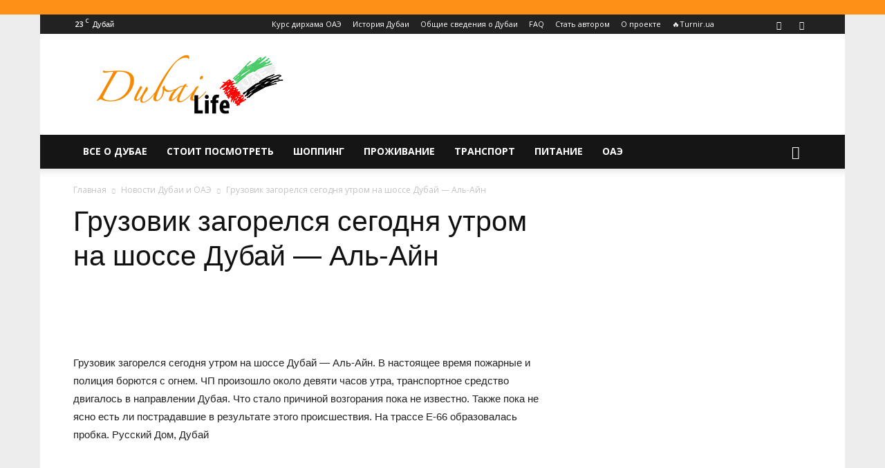

--- FILE ---
content_type: text/html; charset=UTF-8
request_url: https://dubai-life.info/2901-gruzovik-zagorelsya-segodnya-utrom-na-shosse-dubaj-al-ajn/
body_size: 42453
content:
<!doctype html > <!--[if IE 8]><html class="ie8" lang="en"> <![endif]--> <!--[if IE 9]><html class="ie9" lang="en"> <![endif]--> <!--[if gt IE 8]><!--><html lang="ru-RU"> <!--<![endif]--><head><style id="rocket-critical-css">@import "//fonts.googleapis.com/css?family=Open+Sans:400,700,600,300&subset=latin,cyrillic-ext";@font-face{font-family:decomments;src:url(https://dubai-life.info/wp-content/plugins/decomments/templates/decomments/assets/font/icomoon.eot?7h65ma);src:url(https://dubai-life.info/wp-content/plugins/decomments/templates/decomments/assets/font/icomoon.eot?#iefix7h65ma) format("embedded-opentype"),url(https://dubai-life.info/wp-content/plugins/decomments/templates/decomments/assets/font/icomoon.woff?7h65ma) format("woff"),url(https://dubai-life.info/wp-content/plugins/decomments/templates/decomments/assets/font/icomoon.ttf?7h65ma) format("truetype"),url(https://dubai-life.info/wp-content/plugins/decomments/templates/decomments/assets/font/icomoon.svg?7h65ma#decomments) format("svg");font-weight:400;font-style:normal}[class^=decomments-icon-]{font-family:decomments!important;speak:none;font-style:normal;font-weight:400;font-variant:normal;text-transform:none;line-height:1;-webkit-font-smoothing:antialiased;-moz-osx-font-smoothing:grayscale}.decomments-icon-warning:before{content:"\e624"}.decomments-enter-row .de-form-field{display:inline-block;vertical-align:top}.decomments-comment-section *{margin:0;padding:0}#decomments-comment-section.decomments-comment-section.decomments-comment-section *{text-shadow:none!important;-moz-text-shadow:none!important;-webkit-text-shadow:none!important;box-shadow:none!important;-moz-box-shadow:none!important;-webkit-box-shadow:none!important;-moz-box-sizing:border-box;-webkit-box-sizing:border-box;box-sizing:border-box}#decomments-comment-section.decomments-comment-section.decomments-comment-section a{text-decoration:none!important}#decomments-comment-section.decomments-comment-section.decomments-comment-section i{font-style:normal}#decomments-comment-section.decomments-comment-section.decomments-comment-section .decomments-enter-row label,#decomments-comment-section.decomments-comment-section.decomments-comment-section .decomments-enter-row input{margin-top:0;margin-bottom:0;padding-top:0;padding-bottom:0}#decomments-comment-section.decomments-comment-section.decomments-comment-section p{font-weight:400}#decomments-comment-section.decomments-comment-section.decomments-comment-section .decomments-addform .decomments-addform-body .decomments-loading{width:32px;height:32px;position:absolute;top:25px;left:50%;z-index:10;display:none}#decomments-comment-section.decomments-comment-section.decomments-comment-section .decomments-addform .decomments-addform-body .decomments-loading:after{top:0;left:0;margin-left:0}#decomments-comment-section.decomments-comment-section.decomments-comment-section .decomments-commentform-message{color:#646464;padding-bottom:10px}#decomments-comment-section.decomments-comment-section.decomments-comment-section .decomments-commentform-message i{font-size:24px;margin-right:3px;vertical-align:text-bottom}#decomments-comment-section.decomments-comment-section.decomments-comment-section .decomments-commentform-message span{font-size:13px}#decomments-comment-section.decomments-comment-section.decomments-comment-section .decomments-loading{position:relative}#decomments-comment-section.decomments-comment-section.decomments-comment-section .decomments-loading .loader-ball-scale{filter:progid:DXImageTransform.Microsoft.Alpha(enabled=false);opacity:1;display:block;width:20px;height:20px}#decomments-comment-section.decomments-comment-section.decomments-comment-section .decomments-loading .loader-ball-scale>div{width:20px;filter:progid:DXImageTransform.Microsoft.Alpha(enabled=false);opacity:1;height:20px}.decomments-button{height:26px;padding:0 15px;border:none;margin-right:10px;text-transform:none;font-size:12px;color:#fff!important;background-color:#999;-moz-border-radius:0;-webkit-border-radius:0;border-radius:0;font-weight:700}.loader-ball-scale{position:absolute;width:50px;height:50px;top:50%;left:50%;-moz-transform:translate(-50%,-50%);-ms-transform:translate(-50%,-50%);-webkit-transform:translate(-50%,-50%);transform:translate(-50%,-50%)}.loader-ball-scale>div{background-color:#e7bd1d;border-radius:100%;-webkit-animation-fill-mode:both;animation-fill-mode:both;position:absolute;opacity:0;margin:0;width:50px;height:50px;-webkit-animation:ball-scale-multiple 1.2s 0s linear infinite;animation:ball-scale-multiple 1.2s 0s linear infinite}.loader-ball-scale>div:nth-child(2){-webkit-animation-delay:.2s;animation-delay:.2s}.loader-ball-scale>div:nth-child(3){-webkit-animation-delay:.4s;animation-delay:.4s}@-webkit-keyframes ball-scale-multiple{0%{-webkit-transform:scale(0);transform:scale(0);opacity:0}5%{opacity:1}100%{-webkit-transform:scale(1);transform:scale(1);opacity:0}}@keyframes ball-scale-multiple{0%{-webkit-transform:scale(0);transform:scale(0);opacity:0}5%{opacity:1}100%{-webkit-transform:scale(1);transform:scale(1);opacity:0}}@-moz-keyframes ball-scale-multiple{0%{-moz-transform:scale(0);transform:scale(0);opacity:0}5%{opacity:1}100%{-moz-transform:scale(1);transform:scale(1);opacity:0}}.decomments-commentform-message,.decomments-loginform-message,.decomments-loginform,.decomments-enterform-message{display:none}.decomments-enter-row fieldset{border:none;margin:0;display:table;font-size:0!important;width:100%}.decomments-enter-row .de-form-field{position:relative;width:30%;max-width:30%;font-size:0!important;margin-left:5%;font-size:13px}.decomments-enter-row .de-form-field:first-child{margin-left:0}.decomments-enter-row .decomments-loginform fieldset{width:calc(100% - 249px);display:inline-block;vertical-align:top;margin-right:2%}.decomments-enter-row .decomments-loginform fieldset .de-form-field{width:48%;margin-left:3%;max-width:none}.decomments-enter-row .decomments-loginform fieldset .de-form-field:first-child{margin-left:0}.decomments-enter-row .decomments-loginform fieldset .de-form-field:last-child label{width:80px}.decomments-enter-row .decomments-loginform fieldset .de-form-field:last-child input{width:calc(100% - 80px)}.decomments-enter-row .decomments-loginform .decomments-button-submit{min-width:100px;background-color:#e7bd1d;margin-right:0;height:28px;line-height:28px;vertical-align:top}.decomments-enter-row input{height:30px;padding:0 5px!important;font-size:14px;color:#595959;margin:0;background:#fff!important;border:1px solid #ededed;width:calc(100% - 60px);max-width:calc(100% - 60px);display:inline-block;vertical-align:middle;-moz-box-sizing:border-box;-webkit-box-sizing:border-box;box-sizing:border-box;-moz-border-radius:0;-webkit-border-radius:0;border-radius:0;font-weight:400}.decomments-enter-row label{color:#797979;font-size:14px;display:inline-block;vertical-align:middle;width:60px;font-weight:700;padding:0 2px;z-index:1;white-space:nowrap}.decomments-error-message{line-height:1;color:#595959;font-size:15px}.decomments-error-message.decomments-loginform-message{padding-bottom:10px}.decomments-error-message i{font-size:24px}.decomments-error-message a{color:#f04040;border-bottom:1px dashed transparent;display:inline}#decom-alert-void-text{position:relative}#decom-alert-void-text:before{content:'';display:block;position:absolute;top:-40px;left:0;background:url(https://dubai-life.info/wp-content/plugins/decomments/templates/decomments/assets/images/svg/q.svg);width:26px;height:26px;background-size:26px 26px;z-index:1}@media screen and (max-width:600px){.decomments-enter-row .de-form-field{display:block;margin-left:0;width:100%;max-width:100%;margin-bottom:10px}.decomments-enter-row .decomments-loginform .de-form-field{display:inline-block}.decomments-enter-row .decomments-loginform .de-form-field label,.decomments-enter-row .decomments-loginform .de-form-field input{display:block;max-width:100%!important;width:100%!important}.decomments-enter-row .decomments-loginform .decomments-button-submit{margin-top:24px}}@media screen and (max-width:390px){.decomments-enter-row .decomments-loginform fieldset{width:100%}.decomments-enter-row .decomments-loginform fieldset .de-form-field{display:block;width:100%;margin:5px 0}.decomments-enter-row .decomments-loginform fieldset .de-form-field label,.decomments-enter-row .decomments-loginform fieldset .de-form-field input{display:block;max-width:100%!important;width:100%!important}.decomments-enter-row .decomments-loginform .decomments-button-submit{margin-top:10px}}.decomments-comment-section *{font-family:open sans,sans-serif}html{font-family:sans-serif;-ms-text-size-adjust:100%;-webkit-text-size-adjust:100%}body{margin:0}article,aside,header{display:block}a{background-color:transparent}img{border:0}button,input{color:inherit;font:inherit;margin:0}button{overflow:visible}button{text-transform:none}button,html input[type=button],input[type=submit]{-webkit-appearance:button}button::-moz-focus-inner,input::-moz-focus-inner{border:0;padding:0}input{line-height:normal}fieldset{border:1px solid silver;margin:0 2px;padding:.35em .625em .75em}body{visibility:visible!important}*{-webkit-box-sizing:border-box;-moz-box-sizing:border-box;box-sizing:border-box}*:before,*:after{-webkit-box-sizing:border-box;-moz-box-sizing:border-box;box-sizing:border-box}img{max-width:100%;width:auto;height:auto}.td-main-content-wrap{background-color:#fff}.td-page-meta{display:none}.td-container{width:1068px;margin-right:auto;margin-left:auto}.td-container:before,.td-container:after{display:table;content:'';line-height:0}.td-container:after{clear:both}.td-pb-row{*zoom:1;margin-right:-24px;margin-left:-24px;position:relative}.td-pb-row:before,.td-pb-row:after{display:table;content:''}.td-pb-row:after{clear:both}.td-pb-row [class*=td-pb-span]{display:block;min-height:1px;float:left;padding-right:24px;padding-left:24px;position:relative}@media (min-width:1019px) and (max-width:1140px){.td-pb-row [class*=td-pb-span]{padding-right:20px;padding-left:20px}}@media (min-width:768px) and (max-width:1018px){.td-pb-row [class*=td-pb-span]{padding-right:14px;padding-left:14px}}@media (max-width:767px){.td-pb-row [class*=td-pb-span]{padding-right:0;padding-left:0;float:none;width:100%}}.td-ss-main-sidebar{-webkit-backface-visibility:hidden;-webkit-perspective:1000}.td-pb-span4{width:33.33333333%}.td-pb-span8{width:66.66666667%}@media (min-width:1019px) and (max-width:1140px){.td-container{width:980px}.td-pb-row{margin-right:-20px;margin-left:-20px}}@media (min-width:768px) and (max-width:1018px){.td-container{width:740px}.td-pb-row{margin-right:-14px;margin-left:-14px}}@media (max-width:767px){.td-container{width:100%;padding-left:20px;padding-right:20px}.td-pb-row{width:100%;margin-left:0;margin-right:0}}.td-header-wrap{position:relative;z-index:2000}.td-header-row{*zoom:1;font-family:open sans,arial,sans-serif}.td-header-row:before,.td-header-row:after{display:table;content:''}.td-header-row:after{clear:both}.td-header-row [class*=td-header-sp]{display:block;min-height:1px;float:left;padding-right:24px;padding-left:24px}@media (min-width:1019px) and (max-width:1140px){.td-header-row [class*=td-header-sp]{padding-right:20px;padding-left:20px}}@media (min-width:768px) and (max-width:1018px){.td-header-row [class*=td-header-sp]{padding-right:14px;padding-left:14px}}@media (max-width:767px){.td-header-row [class*=td-header-sp]{padding-right:0;padding-left:0;float:none;width:100%}}.td-header-gradient:before{content:"";background:transparent url([data-uri]);width:100%;height:12px;position:absolute;left:0;bottom:-12px;z-index:1}@media (max-width:767px){#td-header-search-button{display:none}}#td-header-search-button-mob{display:none}@media (max-width:767px){#td-header-search-button-mob{display:block}}@media (min-width:768px){.td-drop-down-search .td-search-form{margin:20px}}.td-header-wrap .td-drop-down-search{position:absolute;top:100%;right:0;visibility:hidden;opacity:0;transform:translate3d(0,20px,0);-webkit-transform:translate3d(0,20px,0);background-color:#fff;-webkit-box-shadow:0 2px 6px rgba(0,0,0,.2);box-shadow:0 2px 6px rgba(0,0,0,.2);border-top:0;width:342px}.td-header-wrap .td-drop-down-search .btn{position:absolute;height:32px;min-width:67px;line-height:17px;padding:7px 15px 8px;text-shadow:none;vertical-align:top;right:20px;margin:0!important}.td-header-wrap .td-drop-down-search:before{position:absolute;top:-9px;right:19px;display:block;content:'';width:0;height:0;border-style:solid;border-width:0 5.5px 6px;border-color:transparent transparent #4db2ec transparent}.td-header-wrap .td-drop-down-search:after{position:absolute;top:-3px;display:block;content:'';right:0;left:0;margin:0 auto;width:100%;height:3px;background-color:#4db2ec}.td-header-wrap #td-header-search{width:235px;height:32px;margin:0;border-right:0;line-height:17px;border-color:#eaeaea!important}@media (max-width:767px){.td-header-wrap #td-header-search{width:91%;font-size:16px}}.td-banner-wrap-full{position:relative}.td-header-menu-wrap-full{z-index:9998;position:relative}@media (max-width:767px){.td-header-wrap .td-header-menu-wrap-full,.td-header-wrap .td-header-menu-wrap,.td-header-wrap .td-header-main-menu{background-color:#222!important;height:54px!important}.header-search-wrap .td-icon-search{color:#fff!important}}.td-header-wrap .td-header-menu-wrap-full{background-color:#fff}.td-header-style-1 .td-header-sp-logo{text-align:center}.td-header-style-1 .header-search-wrap .td-icon-search{color:#000}@media (max-width:767px){.td-header-style-1 .header-search-wrap .td-icon-search{color:#fff}}.td-header-style-1 .td-header-menu-wrap-full{position:relative}.td-header-main-menu{position:relative;z-index:999;padding-right:48px}@media (max-width:767px){.td-header-main-menu{padding-right:64px;padding-left:2px}}.sf-menu,.sf-menu ul,.sf-menu li{margin:0;list-style:none}@media (max-width:767px){.sf-menu{display:none}}.sf-menu ul{position:absolute;top:-999em;width:10em}.sf-menu>li.td-normal-menu>ul.sub-menu{left:-15px}@media (min-width:768px) and (max-width:1018px){.sf-menu>li.td-normal-menu>ul.sub-menu{left:-5px}}.sf-menu ul li{width:100%}.sf-menu li{float:left;position:relative}.sf-menu li .fa{margin-right:10px;font-size:1.4em;vertical-align:middle;position:relative;top:-1px}.sf-menu li .td-only-icon{margin-right:0}.sf-menu .td-menu-item>a{display:block;position:relative}.sf-menu>li>a{padding:0 14px;line-height:48px;font-size:14px;color:#000;font-weight:700;text-transform:uppercase;-webkit-backface-visibility:hidden}@media (min-width:768px) and (max-width:1018px){.sf-menu>li>a{padding:0 9px;font-size:11px}}.sf-menu>li>a:after{background-color:transparent;content:'';width:0;height:3px;position:absolute;bottom:0;left:0;right:0;margin:0 auto;-webkit-transform:translate3d(0,0,0);transform:translate3d(0,0,0)}#td-header-menu{display:inline-block;vertical-align:top}.td-normal-menu ul{box-shadow:1px 1px 4px rgba(0,0,0,.15)}.sf-menu .td-normal-menu ul{padding:15px 0}@media (min-width:768px) and (max-width:1018px){.sf-menu .td-normal-menu ul{padding:8px 0}}.sf-menu .td-normal-menu ul ul{margin:-15px 0}@media (min-width:768px) and (max-width:1018px){.sf-menu .td-normal-menu ul ul{margin:-8px 0}}.sf-menu ul{background-color:#fff}.sf-menu ul .td-menu-item>a{padding:7px 30px;font-size:12px;line-height:20px;color:#111}.sf-menu ul .td-menu-item>a .fa{font-size:1em;position:relative;top:-1px;width:20px;margin-right:5px;text-align:center}@media (min-width:768px) and (max-width:1018px){.sf-menu ul .td-menu-item>a{padding:5px 16px 6px;font-size:11px}}.sf-menu .sub-menu{-webkit-backface-visibility:hidden}.header-search-wrap{position:absolute;top:0;right:0;z-index:999}.header-search-wrap .td-icon-search{display:inline-block;font-size:19px;width:48px;line-height:48px;text-align:center}@media (min-width:768px) and (max-width:1018px){.header-search-wrap .td-icon-search{font-size:15px}}@media (max-width:767px){.header-search-wrap .td-icon-search{height:54px;width:54px;line-height:54px;font-size:22px;margin-right:2px}}#td-outer-wrap{overflow:hidden}@media (max-width:767px){#td-outer-wrap{margin:auto;width:100%;-webkit-transform-origin:50% 200px 0;transform-origin:50% 200px 0}}#td-top-mobile-toggle{display:none}@media (max-width:767px){#td-top-mobile-toggle{display:inline-block;position:relative}}#td-top-mobile-toggle a{display:inline-block}#td-top-mobile-toggle i{font-size:27px;width:64px;line-height:54px;height:54px;display:inline-block;padding-top:1px;color:#fff}.td-menu-background{background-repeat:no-repeat;background-size:cover;background-position:center top;position:fixed;top:0;display:block;width:100%;height:113%;z-index:9999;visibility:hidden;transform:translate3d(-100%,0,0);-webkit-transform:translate3d(-100%,0,0)}.td-menu-background:before{content:'';width:100%;height:100%;position:absolute;top:0;left:0;opacity:.98;background:#313b45;background:-webkit-gradient(left top,left bottom,color-stop(0%,#313b45),color-stop(100%,#3393b8));background:linear-gradient(to bottom,#313b45 0%,#3393b8 100%);filter:progid:DXImageTransform.Microsoft.gradient(startColorstr='#313b45',endColorstr='#3393b8',GradientType=0)}#td-mobile-nav{padding:0;position:absolute;width:100%;height:auto;top:0;z-index:9999;visibility:hidden;transform:translate3d(-99%,0,0);-webkit-transform:translate3d(-99%,0,0);left:-1%;font-family:-apple-system,".sfnstext-regular",san francisco,roboto,segoe ui,helvetica neue,lucida grande,sans-serif}#td-mobile-nav .td_display_err{text-align:center;color:#fff;border:none;-webkit-box-shadow:0 0 8px rgba(0,0,0,.16);box-shadow:0 0 8px rgba(0,0,0,.16);margin:-9px -30px 24px;font-size:14px;border-radius:0;padding:12px;position:relative;background-color:rgba(255,255,255,.06);display:none}#td-mobile-nav input:invalid{box-shadow:none!important}#td-mobile-nav{height:1px;overflow:hidden}#td-mobile-nav .td-menu-socials{padding:0 65px 0 20px;overflow:hidden;height:60px}#td-mobile-nav .td-social-icon-wrap{margin:20px 5px 0 0;display:inline-block}#td-mobile-nav .td-social-icon-wrap i{border:none;background-color:transparent;font-size:14px;width:40px;height:40px;line-height:38px;color:#fff;vertical-align:middle}.td-mobile-close{position:absolute;right:1px;top:0;z-index:1000}.td-mobile-close .td-icon-close-mobile{height:70px;width:70px;line-height:70px;font-size:21px;color:#fff;top:4px;position:relative}.td-mobile-content{padding:20px 20px 0}.td-mobile-container{padding-bottom:20px;position:relative}.td-mobile-content .fa{margin-right:10px;min-width:22px!important;display:inline-block;font-size:18px;text-align:center;position:relative;top:-1px}.td-mobile-content .sub-menu .fa{margin-right:5px;min-width:16px!important;font-size:13px}.td-mobile-content ul{list-style:none;margin:0;padding:0}.td-mobile-content li{float:none;margin-left:0;-webkit-touch-callout:none}.td-mobile-content li a{display:block;line-height:21px;font-size:21px;color:#fff;margin-left:0;padding:12px 30px 12px 12px;font-weight:700}.td-mobile-content .td-icon-menu-right{display:none;position:absolute;top:10px;right:-4px;z-index:1000;font-size:14px;padding:6px 12px;float:right;color:#fff;-webkit-transform-origin:50% 48% 0;transform-origin:50% 48% 0;transform:rotate(-90deg);-webkit-transform:rotate(-90deg)}.td-mobile-content .td-icon-menu-right:before{content:'\e83d'}.td-mobile-content .sub-menu{max-height:0;overflow:hidden;opacity:0}.td-mobile-content .sub-menu .td-icon-menu-right{font-size:11px;right:-2px;top:8px;color:#fff}.td-mobile-content .sub-menu a{padding:9px 26px 9px 36px!important;line-height:19px;font-size:16px;font-weight:400}.td-mobile-content .sub-menu .sub-menu a{padding-left:55px!important}.td-mobile-content .menu-item-has-children a{width:100%;z-index:1}.td-mobile-container{opacity:1}#td-mobile-nav .td-login-animation{opacity:0;position:absolute;top:0;width:100%}#td-mobile-nav .td-login-animation .td-login-inputs{height:76px}.td-search-wrap-mob{padding:0;position:absolute;width:100%;height:auto;top:0;text-align:center;z-index:9999;visibility:hidden;color:#fff;font-family:-apple-system,".sfnstext-regular",san francisco,roboto,segoe ui,helvetica neue,lucida grande,sans-serif}.td-search-wrap-mob .td-drop-down-search{opacity:0;visibility:hidden;-webkit-backface-visibility:hidden;position:relative}.td-search-wrap-mob #td-header-search-mob{color:#fff;font-weight:700;font-size:26px;height:40px;line-height:36px;border:0;background:0 0;outline:0;margin:8px 0;padding:0;text-align:center}.td-search-wrap-mob .td-search-input{margin:0 5%;position:relative}.td-search-wrap-mob .td-search-input span{opacity:.8;font-size:12px}.td-search-wrap-mob .td-search-input:before,.td-search-wrap-mob .td-search-input:after{content:'';position:absolute;display:block;width:100%;height:1px;background-color:#fff;bottom:0;left:0;opacity:.2}.td-search-wrap-mob .td-search-input:after{opacity:.8;transform:scaleX(0);-webkit-transform:scaleX(0)}.td-search-wrap-mob .td-search-form{margin-bottom:30px}.td-search-background{background-repeat:no-repeat;background-size:cover;background-position:center top;position:fixed;top:0;display:block;width:100%;height:113%;z-index:9999;transform:translate3d(100%,0,0);-webkit-transform:translate3d(100%,0,0);visibility:hidden}.td-search-background:before{content:'';width:100%;height:100%;position:absolute;top:0;left:0;opacity:.98;background:#313b45;background:-webkit-gradient(left top,left bottom,color-stop(0%,#313b45),color-stop(100%,#3393b8));background:linear-gradient(to bottom,#313b45 0%,#3393b8 100%);filter:progid:DXImageTransform.Microsoft.gradient(startColorstr='#313b45',endColorstr='#3393b8',GradientType=0)}.td-search-close{text-align:right;z-index:1000}.td-search-close .td-icon-close-mobile{height:70px;width:70px;line-height:70px;font-size:21px;color:#fff;position:relative;top:4px;right:0}#td-mobile-nav label{position:absolute;top:26px;left:10px;font-size:17px;color:#fff;opacity:.6}.td-login-inputs{position:relative}body{font-family:Verdana,Geneva,sans-serif;font-size:14px;line-height:21px}p{margin-top:0;margin-bottom:21px}a{color:#4db2ec;text-decoration:none}ins{background:#fff;text-decoration:none}ul{padding:0}ul li{line-height:24px;margin-left:21px}h1{font-family:roboto,sans-serif;color:#111;font-weight:400;margin:6px 0}h1{font-size:32px;line-height:40px;margin-top:33px;margin-bottom:23px}input[type=submit]{font-family:roboto,sans-serif;font-size:13px;background-color:#222;border-radius:0;color:#fff;border:none;padding:8px 15px;font-weight:500}input[type=text]{font-size:12px;line-height:21px;color:#444;border:1px solid #e1e1e1;width:100%;max-width:100%;height:34px;padding:3px 9px}@media (max-width:767px){input[type=text]{font-size:16px}}input[type=password]{width:100%;position:relative;top:0;display:inline-table;vertical-align:middle;font-size:12px;line-height:21px;color:#444;border:1px solid #ccc;max-width:100%;height:34px;padding:3px 9px;margin-bottom:10px}@media (max-width:767px){input[type=password]{font-size:16px}}.tagdiv-type{font-size:15px;line-height:1.74;color:#222}.tagdiv-type img{margin-bottom:21px}.entry-title{word-wrap:break-word}.td-module-meta-info{font-family:open sans,arial,sans-serif;font-size:11px;margin-bottom:7px;line-height:1;min-height:17px}.td-main-content-wrap{padding-bottom:40px}@media (max-width:767px){.td-main-content-wrap{padding-bottom:26px}}.td-ss-main-sidebar{perspective:unset!important}.td-crumb-container{min-height:35px;margin-bottom:9px;padding-top:21px}@media (min-width:768px) and (max-width:1018px){.td-crumb-container{padding-top:16px}}@media (max-width:767px){.td-crumb-container{padding-top:11px}}@media (max-width:767px){.single-post .td-bred-no-url-last{display:none}}.entry-crumbs{font-family:open sans,arial,sans-serif;font-size:12px;color:#c3c3c3;line-height:18px;padding-top:1px;padding-bottom:2px}.entry-crumbs a{color:#c3c3c3}.entry-crumbs .td-bread-sep{font-size:8px;margin:0 5px}.post{background-color:#fff}.post header .entry-title{margin-top:0;margin-bottom:7px;word-wrap:break-word;font-size:41px;line-height:50px}@media (max-width:1018px){.post header .entry-title{font-size:32px;line-height:36px}}@media (max-width:767px){.post header .entry-title{margin-top:3px;margin-bottom:9px}}.td-post-sub-title{font-family:open sans,arial,sans-serif;font-size:16px;font-style:italic;font-weight:300;line-height:24px;color:#999;margin:9px 0 14px}@media (max-width:767px){.td-post-sub-title{margin:0 0 16px}}header .td-module-meta-info{margin-bottom:16px}.td-next-prev-separator{display:none}.td-author-name{font-family:open sans,arial,sans-serif;font-size:15px;line-height:21px;font-weight:700;margin:7px 0 8px}.td-author-name a{color:#222}.td-post-featured-image{position:relative}.td-post-featured-image img{display:block;margin-bottom:26px;width:100%}.td-post-content{margin-top:21px;padding-bottom:16px}@media (max-width:767px){.td-post-content{margin-top:16px}}.td-post-content img{display:block}@media (max-width:1018px){.td-post-template-default .td-post-header header .entry-title{font-size:32px;line-height:36px}}.td-post-template-default .td-post-featured-image img{width:auto}@font-face{font-family:newspaper;src:url(https://dubai-life.info/wp-content/themes/Newspaper/images/icons/newspaper.eot?17);src:url(https://dubai-life.info/wp-content/themes/Newspaper/images/icons/newspaper.eot?17#iefix) format('embedded-opentype'),url(https://dubai-life.info/wp-content/themes/Newspaper/images/icons/newspaper.woff?17) format('woff'),url(https://dubai-life.info/wp-content/themes/Newspaper/images/icons/newspaper.ttf?17) format('truetype'),url(https://dubai-life.info/wp-content/themes/Newspaper/images/icons/newspaper.svg?17#newspaper) format('svg');font-weight:400;font-style:normal;font-display:swap}[class^=td-icon-]:before,[class*=" td-icon-"]:before{font-family:newspaper;speak:none;font-style:normal;font-weight:400;font-variant:normal;text-transform:none;line-height:1;text-align:center;-webkit-font-smoothing:antialiased;-moz-osx-font-smoothing:grayscale}[class*=td-icon-]{line-height:1;text-align:center;display:inline-block}.td-icon-right:before{content:'\e803'}.td-icon-search:before{content:'\e80a'}.td-icon-menu-right:before{content:'\e80d'}.td-icon-facebook:before{content:'\e818'}.td-icon-twitter:before{content:'\e831'}.td-icon-vk:before{content:'\e837'}.td-icon-read-down:before{content:'\e83d'}.td-icon-mobile:before{content:'\e83e'}.td-icon-whatsapp:before{content:'\f232'}.td-icon-close-mobile:before{content:'\e900'}.td-icon-modal-back:before{content:'\e901'}.td-icon-telegram:before{content:'\f2c6'}.td-icon-viber:before{content:'\e907'}.td-icon-plus:before{content:'\ea0a'}.widget{font-family:open sans,arial,sans-serif;margin-bottom:38px}.wpb_button{margin-bottom:35px}.wpb_button{display:inline-block;padding:4px 10px;margin-bottom:0;margin-top:0;font-size:13px;line-height:18px;color:#333;text-align:center;text-shadow:0 1px 1px rgba(255,255,255,.75);vertical-align:middle;background-color:#f7f7f7;border:1px solid #ccc;-webkit-border-radius:2px;-moz-border-radius:2px;border-radius:2px;-webkit-box-shadow:none;-moz-box-shadow:none;box-shadow:none;border-color:rgba(0,0,0,.1)}.wpb_btn-inverse{color:#FFF;text-shadow:0 -1px 0 rgba(0,0,0,.25)}.wpb_btn-inverse{background-color:#555}input[type=submit].wpb_button::-moz-focus-inner{padding:0;border:0}#td-mobile-nav .td-register-section{position:absolute;top:0;color:#fff;width:100%;z-index:-1}#td-mobile-nav .td-register-section a{color:#fff}#td-mobile-nav .td-register-section .td-icon-read-down{font-size:23px;transform:rotate(90deg);-webkit-transform:rotate(90deg);line-height:74px;width:74px}#td-mobile-nav .td-register-section .td-login-input{color:#fff;font-weight:400;font-size:17px;height:40px;line-height:40px;border:0;background:0 0;outline:0;margin:18px 0;position:relative;border-bottom:1px solid rgba(255,255,255,.2);border-radius:0;box-shadow:none}#td-mobile-nav .td-register-section .td-login-form-wrap{padding:0 30px}#td-mobile-nav .td-register-section .td-login-button{display:block;text-align:center;width:100%;text-transform:uppercase;line-height:50px;color:#000;border:none;-webkit-box-shadow:0 0 8px rgba(0,0,0,.36);box-shadow:0 0 8px rgba(0,0,0,.36);margin:17px 0 15px;font-size:17px;border-radius:0;background-color:#fff;opacity:.8;text-shadow:none}#td-mobile-nav .td-register-section .td-login-info-text{text-align:center;margin-bottom:20px}#td-mobile-nav .td-login-title{position:absolute;top:0;padding:0 50px;text-align:center;line-height:74px;text-transform:uppercase;width:100%;font-size:17px;height:74px;overflow:hidden;z-index:-1}#td-mobile-nav .td-login-panel-title{text-align:center;font-size:16px;padding:30px 10px}#td-mobile-nav .td-login-panel-title span{display:inline-block;font-size:28px;font-weight:700;width:100%;margin-bottom:10px}.td-post-sharing{margin-left:-3px;margin-right:-3px;font-family:open sans,arial,sans-serif;z-index:2;white-space:nowrap;opacity:0}.td-post-sharing-top{margin-bottom:30px}@media (max-width:767px){.td-post-sharing-top{margin-bottom:20px}}.td-post-sharing-visible,.td-social-sharing-hidden{display:inline-block}.td-social-sharing-hidden ul{display:none}.td-social-network,.td-social-handler{position:relative;display:inline-block;margin:0 3px 7px;height:40px;min-width:40px;font-size:11px;text-align:center;vertical-align:middle}.td-ps-notext .td-social-network .td-social-but-icon,.td-ps-notext .td-social-handler .td-social-but-icon{border-top-right-radius:2px;border-bottom-right-radius:2px}.td-social-network{color:#000;overflow:hidden}.td-social-network .td-social-but-icon{border-top-left-radius:2px;border-bottom-left-radius:2px}.td-social-network .td-social-but-text{border-top-right-radius:2px;border-bottom-right-radius:2px}.td-social-handler{color:#444;border:1px solid #e9e9e9;border-radius:2px}.td-social-but-text,.td-social-but-icon{display:inline-block;position:relative}.td-social-but-icon{padding-left:13px;padding-right:13px;line-height:40px;z-index:1}.td-social-but-icon i{position:relative;top:-1px;vertical-align:middle}.td-social-but-text{margin-left:-6px;padding-left:12px;padding-right:17px;line-height:40px}.td-social-but-text:before{content:'';position:absolute;top:12px;left:0;width:1px;height:16px;background-color:#fff;opacity:.2;z-index:1}.td-social-handler i,.td-social-facebook i,.td-social-vk i,.td-social-viber i{font-size:14px}.td-social-telegram i{font-size:16px}.td-social-twitter .td-icon-twitter{font-size:12px}.td-social-whatsapp .td-icon-whatsapp{font-size:18px}.td-social-telegram .td-social-but-icon{padding-right:12px}.td-social-telegram .td-icon-telegram{left:-1px}.td-social-vk .td-social-but-icon{padding-right:11px}.td-social-vk .td-icon-vk{left:-2px}.td-social-expand-tabs i{top:-2px;left:-1px;font-size:16px}@media (min-width:767px){.td-social-whatsapp,.td-social-viber{display:none}}.td-ps-bg .td-social-network{color:#fff}.td-ps-bg .td-social-facebook .td-social-but-icon,.td-ps-bg .td-social-facebook .td-social-but-text{background-color:#516eab}.td-ps-bg .td-social-twitter .td-social-but-icon,.td-ps-bg .td-social-twitter .td-social-but-text{background-color:#29c5f6}.td-ps-bg .td-social-whatsapp .td-social-but-icon,.td-ps-bg .td-social-whatsapp .td-social-but-text{background-color:#7bbf6a}.td-ps-bg .td-social-telegram .td-social-but-icon,.td-ps-bg .td-social-telegram .td-social-but-text{background-color:#179cde}.td-ps-bg .td-social-vk .td-social-but-icon,.td-ps-bg .td-social-vk .td-social-but-text{background-color:#4c75a3}.td-ps-bg .td-social-viber .td-social-but-icon,.td-ps-bg .td-social-viber .td-social-but-text{background-color:#5d54a4}.td-ps-notext .td-social-but-icon{width:40px}.td-ps-notext .td-social-network .td-social-but-text{display:none}@font-face{font-family:newspaper-icons;src:url(https://dubai-life.info/wp-content/plugins/td-composer/legacy/Newspaper/assets/images/icons/newspaper-icons.eot?1);src:url(https://dubai-life.info/wp-content/plugins/td-composer/legacy/Newspaper/assets/images/icons/newspaper-icons.eot?1#iefix) format('embedded-opentype'),url(https://dubai-life.info/wp-content/plugins/td-composer/legacy/Newspaper/assets/images/icons/newspaper-icons.woff?1) format('woff'),url(https://dubai-life.info/wp-content/plugins/td-composer/legacy/Newspaper/assets/images/icons/newspaper-icons.ttf?1) format('truetype'),url(https://dubai-life.info/wp-content/plugins/td-composer/legacy/Newspaper/assets/images/icons/newspaper-icons.svg?1#newspaper-icons) format('svg');font-weight:400;font-style:normal;font-display:swap}[class^=td-icons]:before{font-family:newspaper-icons;speak:none;font-style:normal;font-weight:400;font-variant:normal;text-transform:none;line-height:1;text-align:center;-webkit-font-smoothing:antialiased;-moz-osx-font-smoothing:grayscale}[class*=td-icons]{line-height:1;text-align:center;display:inline-block}.broken-clouds-d:before{content:'\e807';display:none}.mfp-hide{display:none!important}button::-moz-focus-inner{padding:0;border:0}.white-popup-block{position:relative;margin:0 auto;max-width:500px;min-height:500px;font-family:open sans,arial,sans-serif;text-align:center;color:#fff;vertical-align:top;-webkit-box-shadow:0 0 20px 0 rgba(0,0,0,.2);box-shadow:0 0 20px 0 rgba(0,0,0,.2);padding:0 0 24px;overflow:hidden}.white-popup-block:after{content:'';width:100%;height:100%;position:absolute;top:0;left:0;display:block;background:rgba(0,69,130,.8);background:-webkit-gradient(left bottom,right top,color-stop(0%,rgba(0,69,130,.8)),color-stop(100%,rgba(38,134,146,.8)));background:linear-gradient(45deg,rgba(0,69,130,.8) 0%,rgba(38,134,146,.8) 100%);filter:progid:DXImageTransform.Microsoft.gradient(startColorstr='#2a80cb',endColorstr='#42bdcd',GradientType=1);z-index:-2}.white-popup-block:before{content:'';width:100%;height:100%;position:absolute;top:0;left:0;display:block;background-size:cover;background-position:top;background-repeat:no-repeat;z-index:-3}#login_pass-mob,#login_pass{display:none!important}.td-a-rec img{display:block}.td-visible-tablet-landscape,.td-visible-tablet-portrait,.td-visible-phone{display:none}@media (min-width:1019px) and (max-width:1140px){.td-visible-tablet-landscape{display:table}.td-visible-tablet-portrait{display:none}.td-visible-phone{display:none}}@media (min-width:768px) and (max-width:1018px){.td-visible-tablet-portrait{display:table}.td-visible-tablet-landscape{display:none}.td-visible-phone{display:none}}@media (max-width:767px){.td-visible-phone{display:table}.td-visible-tablet-landscape{display:none}.td-visible-tablet-portrait{display:none}}.td-header-rec-wrap{position:relative;min-height:90px}@media (min-width:768px) and (max-width:1018px){.td-header-rec-wrap{min-height:60px}}@media (max-width:767px){.td-header-rec-wrap{margin-left:auto;margin-right:auto;display:table;min-height:0!important}}.td-header-sp-recs{padding:0!important;width:728px;position:relative;min-height:0!important}@media (min-width:768px) and (max-width:1018px){.td-header-sp-recs{width:470px}}@media (max-width:767px){.td-header-sp-recs{width:100%}}.td-header-sp-recs img{position:absolute;margin:auto;top:0;bottom:0;left:0;right:0}@media (max-width:767px){.td-header-sp-recs img{position:relative;display:table;margin:10px auto;width:100%}}.td-visible-tablet-landscape,.td-visible-tablet-portrait,.td-visible-phone{margin-left:auto;margin-right:auto}.td-a-rec-id-content_top>div{margin-bottom:21px}.td-boxed-layout .td-container-wrap{width:1164px}@media (max-width:1180px){.td-boxed-layout .td-container-wrap{width:100%}}.td-container-wrap{background-color:#fff;margin-left:auto;margin-right:auto}.wpb_button{display:inline-block;font-family:open sans,arial,sans-serif;font-weight:600;line-height:24px;text-shadow:none;border:none;border-radius:0;margin-bottom:21px}.widget{overflow:hidden}.td-weather-header{padding-left:10px;font-family:roboto,sans-serif}.td-weather-city{font-size:20px;font-weight:700;line-height:1;text-transform:uppercase;margin-bottom:7px}.td-weather-now{float:left;text-align:center;line-height:1;padding:32px 16px;font-weight:300;width:145px;-webkit-touch-callout:none}@media (max-width:1018px){.td-weather-now{padding:28px 0;position:relative;left:-10px;width:90px;margin-left:12px}}@media (min-width:768px) and (max-width:1018px){.td-weather-now{margin-left:0}}@media (max-width:767px){.td-weather-now{width:100px}}.td-weather-now .td-big-degrees{font-size:40px}@media (max-width:1018px){.td-weather-now .td-big-degrees{font-size:32px}}.td-weather-now .td-weather-unit{font-size:16px;position:relative;top:-4px;font-weight:400;opacity:.6;left:-2px;line-height:1;vertical-align:top}.broken-clouds-d{background:url(https://dubai-life.info/wp-content/plugins/td-composer/legacy/Newspaper/assets/images/sprite/weather/broken-clouds-d.png) no-repeat}.td-weather-top-widget{display:inline-block;margin-right:32px}.td-weather-top-widget .td-icons{background:0 0;vertical-align:middle;position:relative;top:-1px;margin-right:2px}.td-weather-top-widget .td-icons:before{font-size:18px;display:block}.td-weather-top-widget .td-weather-now{line-height:inherit;padding:0;float:none;width:auto;display:inline-block}@media (min-width:768px) and (max-width:1018px){.td-weather-top-widget .td-weather-now{left:0}}.td-weather-top-widget .td-weather-now span{font-weight:600}.td-weather-top-widget .td-weather-now .td-big-degrees{font-size:11px}.td-weather-top-widget .td-weather-now .td-weather-unit{font-size:8px;opacity:1;left:1px;top:-6px;vertical-align:inherit}.td-weather-top-widget .td-weather-header{display:inline-block;padding-left:6px}.td-weather-top-widget .td-weather-header .td-weather-city{font-size:11px;font-weight:500;text-transform:none;margin:0}body.td-animation-stack-type0 .post img{opacity:0}html{font-family:sans-serif;-ms-text-size-adjust:100%;-webkit-text-size-adjust:100%}body{margin:0}article,aside,header{display:block}a{background-color:transparent}h1{font-size:2em;margin:.67em 0}img{border:0}button,input{color:inherit;font:inherit;margin:0}button{overflow:visible}button{text-transform:none}button,html input[type=button],input[type=submit]{-webkit-appearance:button}button::-moz-focus-inner,input::-moz-focus-inner{border:0;padding:0}input{line-height:normal}fieldset{border:1px solid silver;margin:0 2px;padding:.35em .625em .75em}.td-header-sp-logo img{margin:auto;position:absolute;top:0;bottom:0;left:0;right:0}.td-main-menu-logo{display:none;float:left;margin-right:10px;height:48px}@media (max-width:767px){.td-main-menu-logo{display:block;margin-right:0;height:0}}.td-main-menu-logo a{line-height:48px}.td-main-menu-logo img{padding:3px 0;position:relative;vertical-align:middle;max-height:48px}@media (max-width:767px){.td-main-menu-logo img{margin:auto;bottom:0;top:0;left:0;right:0;position:absolute;padding:0}}@media (max-width:1140px){.td-main-menu-logo img{max-width:180px}}.td-visual-hidden{border:0;width:1px;height:1px;margin:-1px;overflow:hidden;padding:0;position:absolute}.td-logo-in-header .td-sticky-disable.td-mobile-logo,.td-logo-in-header .td-sticky-disable.td-header-logo{display:none}@media (max-width:767px){.td-logo-in-header .td-sticky-disable.td-mobile-logo{display:block}}.td-boxed-layout #td-outer-wrap{z-index:1}.td-header-top-menu-full{position:relative;z-index:9999}@media (max-width:767px){.td-header-top-menu-full{display:none}}.td-header-style-1 .td-header-top-menu-full{background-color:#222}.td-header-style-1 .td-header-sp-logo{width:284px;position:relative;height:90px;margin:28px 28px 9px}@media (min-width:1019px) and (max-width:1140px){.td-header-style-1 .td-header-sp-logo{width:224px;margin-left:0}}@media (min-width:768px) and (max-width:1018px){.td-header-style-1 .td-header-sp-logo{width:214px;margin:14px 28px 0;max-height:60px}}@media (max-width:767px){.td-header-style-1 .td-header-sp-logo{display:none}}.td-header-style-1 .td-header-sp-logo img{max-height:90px}@media (min-width:768px) and (max-width:1018px){.td-header-style-1 .td-header-sp-logo img{max-height:60px}}.td-header-style-1 .td-header-sp-recs{margin:28px 0 9px}@media (min-width:768px) and (max-width:1018px){.td-header-style-1 .td-header-sp-recs{margin:14px 0 0}}@media (max-width:767px){.td-header-style-1 .td-header-sp-recs{margin:0}}.td-header-style-1 .header-search-wrap .td-icon-search{color:#000}@media (max-width:767px){.td-header-style-1 .header-search-wrap .td-icon-search{color:#fff}}.td-header-top-menu{color:#fff;font-size:11px}.td-header-top-menu a{color:#fff}@media (min-width:1019px) and (max-width:1140px){.td-header-top-menu{overflow:visible}}.td-header-sp-top-menu{line-height:28px;padding:0!important;z-index:1000;float:left}@media (max-width:767px){.td-header-sp-top-menu{display:none!important}}.td-header-sp-top-widget{position:relative;line-height:28px;text-align:right;padding-left:0!important;padding-right:0!important}.td-header-sp-top-widget .td-social-icon-wrap .td-icon-font{vertical-align:middle}@media (max-width:767px){.td-header-sp-top-widget{width:100%;text-align:center}}.td_data_time{display:inline-block;margin-right:32px}.menu-top-container{display:inline-block;margin-right:16px}.top-header-menu{list-style:none;margin:0;display:inline-block}.top-header-menu li{display:inline-block;position:relative;margin-left:0}.top-header-menu li a{margin-right:16px;line-height:1}.top-header-menu>li{line-height:28px}.td-social-icon-wrap>a{display:inline-block}.td-social-icon-wrap .td-icon-font{font-size:12px;width:30px;height:24px;line-height:24px}@media (max-width:767px){.td-social-icon-wrap{margin:0 3px}}.top-bar-style-1 .td-header-sp-top-widget{float:right}.td-pulldown-filter-list{display:none}</style><title>Грузовик загорелся сегодня утром на шоссе Дубай - Аль-Айн | Dubai-Life.info</title><meta charset="UTF-8" /><meta name="viewport" content="width=device-width, initial-scale=1.0"><link rel="pingback" href="//dubai-life.info/xmlrpc.php" /><meta name='robots' content='index, follow, max-image-preview:large, max-snippet:-1, max-video-preview:-1' /><style>img:is([sizes="auto" i],[sizes^="auto," i]){contain-intrinsic-size:3000px 1500px}</style><link rel="icon" type="image/png" href="//dubai-life.info/wp-content/uploads/2016/11/favicon.ico"><title>Грузовик загорелся сегодня утром на шоссе Дубай - Аль-Айн | Dubai-Life.info</title><meta name="description" content="&#1043;&#1088;&#1091;&#1079;&#1086;&#1074;&#1080;&#1082; &#1079;&#1072;&#1075;&#1086;&#1088;&#1077;&#1083;&#1089;&#1103;" /><link rel="canonical" href="//dubai-life.info/2901-gruzovik-zagorelsya-segodnya-utrom-na-shosse-dubaj-al-ajn/" /><meta property="og:locale" content="ru_RU" /><meta property="og:type" content="article" /><meta property="og:title" content="Грузовик загорелся сегодня утром на шоссе Дубай - Аль-Айн | Dubai-Life.info" /><meta property="og:description" content="&#1043;&#1088;&#1091;&#1079;&#1086;&#1074;&#1080;&#1082; &#1079;&#1072;&#1075;&#1086;&#1088;&#1077;&#1083;&#1089;&#1103;" /><meta property="og:url" content="https://dubai-life.info/2901-gruzovik-zagorelsya-segodnya-utrom-na-shosse-dubaj-al-ajn/" /><meta property="og:site_name" content="dubai-life.info" /><meta property="article:publisher" content="https://www.facebook.com/DubaiLife.info" /><meta property="article:author" content="https://www.facebook.com/DubaiLife.info" /><meta property="article:published_time" content="2015-06-28T23:00:20+00:00" /><meta name="author" content="Alex Kurt" /><meta name="twitter:card" content="summary_large_image" /><meta name="twitter:creator" content="@https://twitter.com/life_dubai" /><meta name="twitter:site" content="@life_dubai" /><meta name="twitter:label1" content="Написано автором" /><meta name="twitter:data1" content="Alex Kurt" /> <script type="application/ld+json" class="yoast-schema-graph">{"@context":"https://schema.org","@graph":[{"@type":"WebPage","@id":"https://dubai-life.info/2901-gruzovik-zagorelsya-segodnya-utrom-na-shosse-dubaj-al-ajn/","url":"https://dubai-life.info/2901-gruzovik-zagorelsya-segodnya-utrom-na-shosse-dubaj-al-ajn/","name":"Грузовик загорелся сегодня утром на шоссе Дубай - Аль-Айн | Dubai-Life.info","isPartOf":{"@id":"https://dubai-life.info/#website"},"datePublished":"2015-06-28T23:00:20+00:00","author":{"@id":"https://dubai-life.info/#/schema/person/ef28f7bcc95d251a1e18cf839dd7bc30"},"description":"&#1043;&#1088;&#1091;&#1079;&#1086;&#1074;&#1080;&#1082; &#1079;&#1072;&#1075;&#1086;&#1088;&#1077;&#1083;&#1089;&#1103;","breadcrumb":{"@id":"https://dubai-life.info/2901-gruzovik-zagorelsya-segodnya-utrom-na-shosse-dubaj-al-ajn/#breadcrumb"},"inLanguage":"ru-RU","potentialAction":[{"@type":"ReadAction","target":["https://dubai-life.info/2901-gruzovik-zagorelsya-segodnya-utrom-na-shosse-dubaj-al-ajn/"]}]},{"@type":"BreadcrumbList","@id":"https://dubai-life.info/2901-gruzovik-zagorelsya-segodnya-utrom-na-shosse-dubaj-al-ajn/#breadcrumb","itemListElement":[{"@type":"ListItem","position":1,"name":"Дубаи Лайф","item":"https://dubai-life.info/"},{"@type":"ListItem","position":2,"name":"Новости ОАЭ","item":"https://dubai-life.info/news/"},{"@type":"ListItem","position":3,"name":"Грузовик загорелся сегодня утром на шоссе Дубай &#8212; Аль-Айн"}]},{"@type":"WebSite","@id":"https://dubai-life.info/#website","url":"https://dubai-life.info/","name":"dubai-life.info","description":"Все про Дубай","potentialAction":[{"@type":"SearchAction","target":{"@type":"EntryPoint","urlTemplate":"https://dubai-life.info/?s={search_term_string}"},"query-input":{"@type":"PropertyValueSpecification","valueRequired":true,"valueName":"search_term_string"}}],"inLanguage":"ru-RU"},{"@type":"Person","@id":"https://dubai-life.info/#/schema/person/ef28f7bcc95d251a1e18cf839dd7bc30","name":"Alex Kurt","image":{"@type":"ImageObject","inLanguage":"ru-RU","@id":"https://dubai-life.info/#/schema/person/image/","url":"https://dubai-life.info/wp-content/plugins/clearfy-pro/assets/images/default-avatar.png","contentUrl":"https://dubai-life.info/wp-content/plugins/clearfy-pro/assets/images/default-avatar.png","caption":"Alex Kurt"},"description":"Новости Дубаи и ОАЭ!","sameAs":["https://dubai-life.info/","https://www.facebook.com/DubaiLife.info","https://x.com/https://twitter.com/life_dubai"],"url":"https://dubai-life.info/author/ikurtov/"}]}</script> <link data-minify="1" rel='preload' id='decomments-css' href='//dubai-life.info/wp-content/cache/min/1/wp-content/plugins/decomments/templates/decomments/assets/css/decom-8440940d0d9fd77aeaf2bc4f29ff1046.css' as="style" onload="this.onload=null;this.rel='stylesheet'" type='text/css' media='all' /> <!--[if IE]><link rel='preload' id='decomments-ie-css' href='//dubai-life.info/wp-content/plugins/decomments/templates/decomments/assets/css/decom-ie.css' as="style" onload="this.onload=null;this.rel='stylesheet'" type='text/css' media='all' /> <![endif]--><link data-minify="1" rel='preload' id='default-fonts-css' href='//dubai-life.info/wp-content/cache/min/1/wp-content/plugins/decomments/templates/decomments/assets/css/fonts-def-f270d24284e366083e51394679237632.css' as="style" onload="this.onload=null;this.rel='stylesheet'" type='text/css' media='all' /><link rel='preload' id='wp-block-library-css' href='//dubai-life.info/wp-includes/css/dist/block-library/style.min.css' as="style" onload="this.onload=null;this.rel='stylesheet'" type='text/css' media='all' /><style id='classic-theme-styles-inline-css' type='text/css'>.wp-block-button__link{color:#fff;background-color:#32373c;border-radius:9999px;box-shadow:none;text-decoration:none;padding:calc(.667em + 2px) calc(1.333em + 2px);font-size:1.125em}.wp-block-file__button{background:#32373c;color:#fff;text-decoration:none}</style><style id='global-styles-inline-css' type='text/css'>:root{--wp--preset--aspect-ratio--square:1;--wp--preset--aspect-ratio--4-3:4/3;--wp--preset--aspect-ratio--3-4:3/4;--wp--preset--aspect-ratio--3-2:3/2;--wp--preset--aspect-ratio--2-3:2/3;--wp--preset--aspect-ratio--16-9:16/9;--wp--preset--aspect-ratio--9-16:9/16;--wp--preset--color--black:#000;--wp--preset--color--cyan-bluish-gray:#abb8c3;--wp--preset--color--white:#fff;--wp--preset--color--pale-pink:#f78da7;--wp--preset--color--vivid-red:#cf2e2e;--wp--preset--color--luminous-vivid-orange:#ff6900;--wp--preset--color--luminous-vivid-amber:#fcb900;--wp--preset--color--light-green-cyan:#7bdcb5;--wp--preset--color--vivid-green-cyan:#00d084;--wp--preset--color--pale-cyan-blue:#8ed1fc;--wp--preset--color--vivid-cyan-blue:#0693e3;--wp--preset--color--vivid-purple:#9b51e0;--wp--preset--gradient--vivid-cyan-blue-to-vivid-purple:linear-gradient(135deg,rgba(6,147,227,1) 0%,rgb(155,81,224) 100%);--wp--preset--gradient--light-green-cyan-to-vivid-green-cyan:linear-gradient(135deg,rgb(122,220,180) 0%,rgb(0,208,130) 100%);--wp--preset--gradient--luminous-vivid-amber-to-luminous-vivid-orange:linear-gradient(135deg,rgba(252,185,0,1) 0%,rgba(255,105,0,1) 100%);--wp--preset--gradient--luminous-vivid-orange-to-vivid-red:linear-gradient(135deg,rgba(255,105,0,1) 0%,rgb(207,46,46) 100%);--wp--preset--gradient--very-light-gray-to-cyan-bluish-gray:linear-gradient(135deg,rgb(238,238,238) 0%,rgb(169,184,195) 100%);--wp--preset--gradient--cool-to-warm-spectrum:linear-gradient(135deg,rgb(74,234,220) 0%,rgb(151,120,209) 20%,rgb(207,42,186) 40%,rgb(238,44,130) 60%,rgb(251,105,98) 80%,rgb(254,248,76) 100%);--wp--preset--gradient--blush-light-purple:linear-gradient(135deg,rgb(255,206,236) 0%,rgb(152,150,240) 100%);--wp--preset--gradient--blush-bordeaux:linear-gradient(135deg,rgb(254,205,165) 0%,rgb(254,45,45) 50%,rgb(107,0,62) 100%);--wp--preset--gradient--luminous-dusk:linear-gradient(135deg,rgb(255,203,112) 0%,rgb(199,81,192) 50%,rgb(65,88,208) 100%);--wp--preset--gradient--pale-ocean:linear-gradient(135deg,rgb(255,245,203) 0%,rgb(182,227,212) 50%,rgb(51,167,181) 100%);--wp--preset--gradient--electric-grass:linear-gradient(135deg,rgb(202,248,128) 0%,rgb(113,206,126) 100%);--wp--preset--gradient--midnight:linear-gradient(135deg,rgb(2,3,129) 0%,rgb(40,116,252) 100%);--wp--preset--font-size--small:11px;--wp--preset--font-size--medium:20px;--wp--preset--font-size--large:32px;--wp--preset--font-size--x-large:42px;--wp--preset--font-size--regular:15px;--wp--preset--font-size--larger:50px;--wp--preset--spacing--20:.44rem;--wp--preset--spacing--30:.67rem;--wp--preset--spacing--40:1rem;--wp--preset--spacing--50:1.5rem;--wp--preset--spacing--60:2.25rem;--wp--preset--spacing--70:3.38rem;--wp--preset--spacing--80:5.06rem;--wp--preset--shadow--natural:6px 6px 9px rgba(0,0,0,.2);--wp--preset--shadow--deep:12px 12px 50px rgba(0,0,0,.4);--wp--preset--shadow--sharp:6px 6px 0 rgba(0,0,0,.2);--wp--preset--shadow--outlined:6px 6px 0 -3px rgba(255,255,255,1),6px 6px rgba(0,0,0,1);--wp--preset--shadow--crisp:6px 6px 0 rgba(0,0,0,1)}:where(.is-layout-flex){gap:.5em}:where(.is-layout-grid){gap:.5em}body .is-layout-flex{display:flex}.is-layout-flex{flex-wrap:wrap;align-items:center}.is-layout-flex>:is(*,div){margin:0}body .is-layout-grid{display:grid}.is-layout-grid>:is(*,div){margin:0}:where(.wp-block-columns.is-layout-flex){gap:2em}:where(.wp-block-columns.is-layout-grid){gap:2em}:where(.wp-block-post-template.is-layout-flex){gap:1.25em}:where(.wp-block-post-template.is-layout-grid){gap:1.25em}.has-black-color{color:var(--wp--preset--color--black)!important}.has-cyan-bluish-gray-color{color:var(--wp--preset--color--cyan-bluish-gray)!important}.has-white-color{color:var(--wp--preset--color--white)!important}.has-pale-pink-color{color:var(--wp--preset--color--pale-pink)!important}.has-vivid-red-color{color:var(--wp--preset--color--vivid-red)!important}.has-luminous-vivid-orange-color{color:var(--wp--preset--color--luminous-vivid-orange)!important}.has-luminous-vivid-amber-color{color:var(--wp--preset--color--luminous-vivid-amber)!important}.has-light-green-cyan-color{color:var(--wp--preset--color--light-green-cyan)!important}.has-vivid-green-cyan-color{color:var(--wp--preset--color--vivid-green-cyan)!important}.has-pale-cyan-blue-color{color:var(--wp--preset--color--pale-cyan-blue)!important}.has-vivid-cyan-blue-color{color:var(--wp--preset--color--vivid-cyan-blue)!important}.has-vivid-purple-color{color:var(--wp--preset--color--vivid-purple)!important}.has-black-background-color{background-color:var(--wp--preset--color--black)!important}.has-cyan-bluish-gray-background-color{background-color:var(--wp--preset--color--cyan-bluish-gray)!important}.has-white-background-color{background-color:var(--wp--preset--color--white)!important}.has-pale-pink-background-color{background-color:var(--wp--preset--color--pale-pink)!important}.has-vivid-red-background-color{background-color:var(--wp--preset--color--vivid-red)!important}.has-luminous-vivid-orange-background-color{background-color:var(--wp--preset--color--luminous-vivid-orange)!important}.has-luminous-vivid-amber-background-color{background-color:var(--wp--preset--color--luminous-vivid-amber)!important}.has-light-green-cyan-background-color{background-color:var(--wp--preset--color--light-green-cyan)!important}.has-vivid-green-cyan-background-color{background-color:var(--wp--preset--color--vivid-green-cyan)!important}.has-pale-cyan-blue-background-color{background-color:var(--wp--preset--color--pale-cyan-blue)!important}.has-vivid-cyan-blue-background-color{background-color:var(--wp--preset--color--vivid-cyan-blue)!important}.has-vivid-purple-background-color{background-color:var(--wp--preset--color--vivid-purple)!important}.has-black-border-color{border-color:var(--wp--preset--color--black)!important}.has-cyan-bluish-gray-border-color{border-color:var(--wp--preset--color--cyan-bluish-gray)!important}.has-white-border-color{border-color:var(--wp--preset--color--white)!important}.has-pale-pink-border-color{border-color:var(--wp--preset--color--pale-pink)!important}.has-vivid-red-border-color{border-color:var(--wp--preset--color--vivid-red)!important}.has-luminous-vivid-orange-border-color{border-color:var(--wp--preset--color--luminous-vivid-orange)!important}.has-luminous-vivid-amber-border-color{border-color:var(--wp--preset--color--luminous-vivid-amber)!important}.has-light-green-cyan-border-color{border-color:var(--wp--preset--color--light-green-cyan)!important}.has-vivid-green-cyan-border-color{border-color:var(--wp--preset--color--vivid-green-cyan)!important}.has-pale-cyan-blue-border-color{border-color:var(--wp--preset--color--pale-cyan-blue)!important}.has-vivid-cyan-blue-border-color{border-color:var(--wp--preset--color--vivid-cyan-blue)!important}.has-vivid-purple-border-color{border-color:var(--wp--preset--color--vivid-purple)!important}.has-vivid-cyan-blue-to-vivid-purple-gradient-background{background:var(--wp--preset--gradient--vivid-cyan-blue-to-vivid-purple)!important}.has-light-green-cyan-to-vivid-green-cyan-gradient-background{background:var(--wp--preset--gradient--light-green-cyan-to-vivid-green-cyan)!important}.has-luminous-vivid-amber-to-luminous-vivid-orange-gradient-background{background:var(--wp--preset--gradient--luminous-vivid-amber-to-luminous-vivid-orange)!important}.has-luminous-vivid-orange-to-vivid-red-gradient-background{background:var(--wp--preset--gradient--luminous-vivid-orange-to-vivid-red)!important}.has-very-light-gray-to-cyan-bluish-gray-gradient-background{background:var(--wp--preset--gradient--very-light-gray-to-cyan-bluish-gray)!important}.has-cool-to-warm-spectrum-gradient-background{background:var(--wp--preset--gradient--cool-to-warm-spectrum)!important}.has-blush-light-purple-gradient-background{background:var(--wp--preset--gradient--blush-light-purple)!important}.has-blush-bordeaux-gradient-background{background:var(--wp--preset--gradient--blush-bordeaux)!important}.has-luminous-dusk-gradient-background{background:var(--wp--preset--gradient--luminous-dusk)!important}.has-pale-ocean-gradient-background{background:var(--wp--preset--gradient--pale-ocean)!important}.has-electric-grass-gradient-background{background:var(--wp--preset--gradient--electric-grass)!important}.has-midnight-gradient-background{background:var(--wp--preset--gradient--midnight)!important}.has-small-font-size{font-size:var(--wp--preset--font-size--small)!important}.has-medium-font-size{font-size:var(--wp--preset--font-size--medium)!important}.has-large-font-size{font-size:var(--wp--preset--font-size--large)!important}.has-x-large-font-size{font-size:var(--wp--preset--font-size--x-large)!important}:where(.wp-block-post-template.is-layout-flex){gap:1.25em}:where(.wp-block-post-template.is-layout-grid){gap:1.25em}:where(.wp-block-columns.is-layout-flex){gap:2em}:where(.wp-block-columns.is-layout-grid){gap:2em}:root :where(.wp-block-pullquote){font-size:1.5em;line-height:1.6}</style><link data-minify="1" rel='preload' id='contact-form-7-css' href='//dubai-life.info/wp-content/cache/min/1/wp-content/plugins/contact-form-7/includes/css/styles-91d4fcb781c7576899bda89265811303.css' as="style" onload="this.onload=null;this.rel='stylesheet'" type='text/css' media='all' /><link rel='preload' id='font-awesome-four-css' href='//dubai-life.info/wp-content/plugins/font-awesome-4-menus/css/font-awesome.min.css' as="style" onload="this.onload=null;this.rel='stylesheet'" type='text/css' media='all' /><link data-minify="1" rel='preload' id='rs-plugin-settings-css' href='//dubai-life.info/wp-content/cache/min/1/wp-content/plugins/revslider/public/assets/css/settings-d7f95f966dc13cb6d1ea3a00cf4af0bf.css' as="style" onload="this.onload=null;this.rel='stylesheet'" type='text/css' media='all' /><style id='rs-plugin-settings-inline-css' type='text/css'></style><link rel='preload' id='toc-screen-css' href='//dubai-life.info/wp-content/plugins/table-of-contents-plus/screen.min.css' as="style" onload="this.onload=null;this.rel='stylesheet'" type='text/css' media='all' /><style id='toc-screen-inline-css' type='text/css'>div#toc_container ul li{font-size:85%}</style><link data-minify="1" rel='preload' id='td-plugin-multi-purpose-css' href='//dubai-life.info/wp-content/cache/min/1/wp-content/plugins/td-composer/td-multi-purpose/style-3696c1ff3bf9934713f1a4e9692ddbcb.css' as="style" onload="this.onload=null;this.rel='stylesheet'" type='text/css' media='all' /><link data-minify="1" rel='preload' id='tablepress-default-css' href='//dubai-life.info/wp-content/cache/min/1/wp-content/plugins/tablepress/css/build/default-87bff6c4822e37b6490573711828aa61.css' as="style" onload="this.onload=null;this.rel='stylesheet'" type='text/css' media='all' /><link data-minify="1" rel='preload' id='td-theme-css' href='//dubai-life.info/wp-content/cache/min/1/wp-content/themes/Newspaper/style-2523905896b468787f9500d282d793f4.css' as="style" onload="this.onload=null;this.rel='stylesheet'" type='text/css' media='all' /><style id='td-theme-inline-css' type='text/css'>@media (max-width:767px){.td-header-desktop-wrap{display:none}}@media (min-width:767px){.td-header-mobile-wrap{display:none}}</style><link rel='preload' id='js_composer_front-css' href='//dubai-life.info/wp-content/plugins/js_composer/assets/css/js_composer.min.css' as="style" onload="this.onload=null;this.rel='stylesheet'" type='text/css' media='all' /><link data-minify="1" rel='preload' id='td-legacy-framework-front-style-css' href='//dubai-life.info/wp-content/cache/min/1/wp-content/plugins/td-composer/legacy/Newspaper/assets/css/td_legacy_main-041d9bbebb398c42a9f4e48900146626.css' as="style" onload="this.onload=null;this.rel='stylesheet'" type='text/css' media='all' /><link data-minify="1" rel='preload' id='td-standard-pack-framework-front-style-css' href='//dubai-life.info/wp-content/cache/min/1/wp-content/plugins/td-standard-pack/Newspaper/assets/css/td_standard_pack_main-431ec0e9eb5efd42a7a80cfd946efecd.css' as="style" onload="this.onload=null;this.rel='stylesheet'" type='text/css' media='all' /><link data-minify="1" rel='preload' id='tdb_style_cloud_templates_front-css' href='//dubai-life.info/wp-content/cache/min/1/wp-content/plugins/td-cloud-library/assets/css/tdb_main-0d7a793ef4126287780802cbfd979320.css' as="style" onload="this.onload=null;this.rel='stylesheet'" type='text/css' media='all' /><style id='rocket-lazyload-inline-css' type='text/css'>.rll-youtube-player{position:relative;padding-bottom:56.23%;height:0;overflow:hidden;max-width:100%;background:#000;margin:5px}.rll-youtube-player iframe{position:absolute;top:0;left:0;width:100%;height:100%;z-index:100;background:0 0}.rll-youtube-player img{bottom:0;display:block;left:0;margin:auto;max-width:100%;width:100%;position:absolute;right:0;top:0;border:none;height:auto;cursor:pointer;-webkit-transition:.4s all;-moz-transition:.4s all;transition:.4s all}.rll-youtube-player img:hover{-webkit-filter:brightness(75%)}.rll-youtube-player .play{height:72px;width:72px;left:50%;top:50%;margin-left:-36px;margin-top:-36px;position:absolute;background:url(https://dubai-life.info/wp-content/plugins/wp-rocket/inc/front/img/play.png) no-repeat;cursor:pointer}</style><style>.decomments-button,.decomments-head i:before,.decomments-button-submit{background:#ff9017!important}.selectrics,.selectricsItems,.decomments-comment-section .decomments-footer-nav .decomments-buttons-moderate.active,.decomments-comment-section .decomments-footer-nav .moderate-action,.de-select.de-select-filter dt,.de-select.de-select-filter dd,.modal-wrap .flipper .login-form .btn{border-color:#ff9017!important}.decomments-comments-number,.modal-wrap .flipper .login-form .close-modal:hover,.decomments-comment-list [id^="safe-comments-result-"]>a:hover{color:#ff9017!important}.decomments-gif:after{border-left-color:#ff9017!important}.loader-ball-scale>div,.modal-wrap .flipper .login-form .btn{background:#ff9017!important}.decomments-file-uploaded .decomments-icon-insert-photo .svg *{stroke:#ff9017!important}#decomments-comment-section.decomments-comment-section.decomments-comment-section .decomments-pictures-holder .decomments-gif:hover .svg-icon path{fill:#ff9017!important}#decomments-comment-section.decomments-comment-section.decomments-comment-section .decomments-pictures-holder .decomments-gif:hover .svg-icon circle{stroke:#ff9017!important}</style> <script type="text/javascript" src="//dubai-life.info/wp-includes/js/jquery/jquery.min.js" id="jquery-core-js"></script> <script type="text/javascript" src="//dubai-life.info/wp-includes/js/jquery/jquery-migrate.min.js" id="jquery-migrate-js" defer></script> <script type="text/javascript" src="//dubai-life.info/wp-content/plugins/revslider/public/assets/js/jquery.themepunch.tools.min.js" id="tp-tools-js" defer></script> <script type="text/javascript" src="//dubai-life.info/wp-content/plugins/revslider/public/assets/js/jquery.themepunch.revolution.min.js" id="revmin-js" defer></script> <style>.pseudo-clearfy-link{color:#008acf;cursor:pointer}.pseudo-clearfy-link:hover{text-decoration:none}</style> <script>window.tdb_global_vars = {"wpRestUrl":"https:\/\/dubai-life.info\/wp-json\/","permalinkStructure":"\/%post_id%-%postname%\/"};
        window.tdb_p_autoload_vars = {"isAjax":false,"isAdminBarShowing":false,"autoloadStatus":"off","origPostEditUrl":null};</script> <style id="tdb-global-colors">:root{--accent-color:#fff}</style><meta name="generator" content="Powered by Visual Composer - drag and drop page builder for WordPress."/> <!--[if lte IE 9]><link rel="preload" type="text/css" href="//dubai-life.info/wp-content/plugins/js_composer/assets/css/vc_lte_ie9.min.css" as="style" onload="this.onload=null;this.rel='stylesheet'" media="screen"><![endif]--><meta name="generator" content="Powered by Slider Revolution 5.3.0.2 - responsive, Mobile-Friendly Slider Plugin for WordPress with comfortable drag and drop interface." /> <script type="text/javascript" id="td-generated-header-js">var tdBlocksArray = []; //here we store all the items for the current page

	    // td_block class - each ajax block uses a object of this class for requests
	    function tdBlock() {
		    this.id = '';
		    this.block_type = 1; //block type id (1-234 etc)
		    this.atts = '';
		    this.td_column_number = '';
		    this.td_current_page = 1; //
		    this.post_count = 0; //from wp
		    this.found_posts = 0; //from wp
		    this.max_num_pages = 0; //from wp
		    this.td_filter_value = ''; //current live filter value
		    this.is_ajax_running = false;
		    this.td_user_action = ''; // load more or infinite loader (used by the animation)
		    this.header_color = '';
		    this.ajax_pagination_infinite_stop = ''; //show load more at page x
	    }

        // td_js_generator - mini detector
        ( function () {
            var htmlTag = document.getElementsByTagName("html")[0];

	        if ( navigator.userAgent.indexOf("MSIE 10.0") > -1 ) {
                htmlTag.className += ' ie10';
            }

            if ( !!navigator.userAgent.match(/Trident.*rv\:11\./) ) {
                htmlTag.className += ' ie11';
            }

	        if ( navigator.userAgent.indexOf("Edge") > -1 ) {
                htmlTag.className += ' ieEdge';
            }

            if ( /(iPad|iPhone|iPod)/g.test(navigator.userAgent) ) {
                htmlTag.className += ' td-md-is-ios';
            }

            var user_agent = navigator.userAgent.toLowerCase();
            if ( user_agent.indexOf("android") > -1 ) {
                htmlTag.className += ' td-md-is-android';
            }

            if ( -1 !== navigator.userAgent.indexOf('Mac OS X')  ) {
                htmlTag.className += ' td-md-is-os-x';
            }

            if ( /chrom(e|ium)/.test(navigator.userAgent.toLowerCase()) ) {
               htmlTag.className += ' td-md-is-chrome';
            }

            if ( -1 !== navigator.userAgent.indexOf('Firefox') ) {
                htmlTag.className += ' td-md-is-firefox';
            }

            if ( -1 !== navigator.userAgent.indexOf('Safari') && -1 === navigator.userAgent.indexOf('Chrome') ) {
                htmlTag.className += ' td-md-is-safari';
            }

            if( -1 !== navigator.userAgent.indexOf('IEMobile') ){
                htmlTag.className += ' td-md-is-iemobile';
            }

        })();

        var tdLocalCache = {};

        ( function () {
            "use strict";

            tdLocalCache = {
                data: {},
                remove: function (resource_id) {
                    delete tdLocalCache.data[resource_id];
                },
                exist: function (resource_id) {
                    return tdLocalCache.data.hasOwnProperty(resource_id) && tdLocalCache.data[resource_id] !== null;
                },
                get: function (resource_id) {
                    return tdLocalCache.data[resource_id];
                },
                set: function (resource_id, cachedData) {
                    tdLocalCache.remove(resource_id);
                    tdLocalCache.data[resource_id] = cachedData;
                }
            };
        })();

    
    
var td_viewport_interval_list=[{"limitBottom":767,"sidebarWidth":228},{"limitBottom":1018,"sidebarWidth":300},{"limitBottom":1140,"sidebarWidth":324}];
var td_animation_stack_effect="type0";
var tds_animation_stack=true;
var td_animation_stack_specific_selectors=".entry-thumb, img, .td-lazy-img";
var td_animation_stack_general_selectors=".td-animation-stack img, .td-animation-stack .entry-thumb, .post img, .td-animation-stack .td-lazy-img";
var tds_general_modal_image="yes";
var tdc_is_installed="yes";
var tdc_domain_active=false;
var td_ajax_url="https:\/\/dubai-life.info\/wp-admin\/admin-ajax.php?td_theme_name=Newspaper&v=12.7.1";
var td_get_template_directory_uri="https:\/\/dubai-life.info\/wp-content\/plugins\/td-composer\/legacy\/common";
var tds_snap_menu="smart_snap_always";
var tds_logo_on_sticky="";
var tds_header_style="";
var td_please_wait="\u041f\u043e\u0436\u0430\u043b\u0443\u0439\u0441\u0442\u0430, \u043f\u043e\u0434\u043e\u0436\u0434\u0438\u0442\u0435...";
var td_email_user_pass_incorrect="\u041d\u0435\u0432\u0435\u0440\u043d\u043e\u0435 \u0438\u043c\u044f \u043f\u043e\u043b\u044c\u0437\u043e\u0432\u0430\u0442\u0435\u043b\u044f \u0438\u043b\u0438 \u043f\u0430\u0440\u043e\u043b\u044c!";
var td_email_user_incorrect="\u041d\u0435\u0432\u0435\u0440\u043d\u044b\u0439 \u0430\u0434\u0440\u0435\u0441 \u044d\u043b\u0435\u043a\u0442\u0440\u043e\u043d\u043d\u043e\u0439 \u043f\u043e\u0447\u0442\u044b \u0438\u043b\u0438 \u043f\u0430\u0440\u043e\u043b\u044c!";
var td_email_incorrect="\u041d\u0435\u0432\u0435\u0440\u043d\u044b\u0439 \u0430\u0434\u0440\u0435\u0441 \u044d\u043b\u0435\u043a\u0442\u0440\u043e\u043d\u043d\u043e\u0439 \u043f\u043e\u0447\u0442\u044b!";
var td_user_incorrect="Username incorrect!";
var td_email_user_empty="Email or username empty!";
var td_pass_empty="Pass empty!";
var td_pass_pattern_incorrect="Invalid Pass Pattern!";
var td_retype_pass_incorrect="Retyped Pass incorrect!";
var tds_more_articles_on_post_enable="";
var tds_more_articles_on_post_time_to_wait="1";
var tds_more_articles_on_post_pages_distance_from_top=0;
var tds_captcha="";
var tds_theme_color_site_wide="#ff9017";
var tds_smart_sidebar="enabled";
var tdThemeName="Newspaper";
var tdThemeNameWl="Newspaper";
var td_magnific_popup_translation_tPrev="\u041f\u0440\u0435\u0434\u044b\u0434\u0443\u0449\u0438\u0439 (\u041a\u043d\u043e\u043f\u043a\u0430 \u0432\u043b\u0435\u0432\u043e)";
var td_magnific_popup_translation_tNext="\u0421\u043b\u0435\u0434\u0443\u044e\u0449\u0438\u0439 (\u041a\u043d\u043e\u043f\u043a\u0430 \u0432\u043f\u0440\u0430\u0432\u043e)";
var td_magnific_popup_translation_tCounter="%curr% \u0438\u0437 %total%";
var td_magnific_popup_translation_ajax_tError="\u0421\u043e\u0434\u0435\u0440\u0436\u0438\u043c\u043e\u0435 %url% \u043d\u0435 \u043c\u043e\u0436\u0435\u0442 \u0431\u044b\u0442\u044c \u0437\u0430\u0433\u0440\u0443\u0436\u0435\u043d\u043e.";
var td_magnific_popup_translation_image_tError="\u0418\u0437\u043e\u0431\u0440\u0430\u0436\u0435\u043d\u0438\u0435 #%curr% \u043d\u0435 \u0443\u0434\u0430\u043b\u043e\u0441\u044c \u0437\u0430\u0433\u0440\u0443\u0437\u0438\u0442\u044c.";
var tdBlockNonce="2130968324";
var tdMobileMenu="enabled";
var tdMobileSearch="enabled";
var tdsDateFormat="l, F j, Y";
var tdDateNamesI18n={"month_names":["\u042f\u043d\u0432\u0430\u0440\u044c","\u0424\u0435\u0432\u0440\u0430\u043b\u044c","\u041c\u0430\u0440\u0442","\u0410\u043f\u0440\u0435\u043b\u044c","\u041c\u0430\u0439","\u0418\u044e\u043d\u044c","\u0418\u044e\u043b\u044c","\u0410\u0432\u0433\u0443\u0441\u0442","\u0421\u0435\u043d\u0442\u044f\u0431\u0440\u044c","\u041e\u043a\u0442\u044f\u0431\u0440\u044c","\u041d\u043e\u044f\u0431\u0440\u044c","\u0414\u0435\u043a\u0430\u0431\u0440\u044c"],"month_names_short":["\u042f\u043d\u0432","\u0424\u0435\u0432","\u041c\u0430\u0440","\u0410\u043f\u0440","\u041c\u0430\u0439","\u0418\u044e\u043d","\u0418\u044e\u043b","\u0410\u0432\u0433","\u0421\u0435\u043d","\u041e\u043a\u0442","\u041d\u043e\u044f","\u0414\u0435\u043a"],"day_names":["\u0412\u043e\u0441\u043a\u0440\u0435\u0441\u0435\u043d\u044c\u0435","\u041f\u043e\u043d\u0435\u0434\u0435\u043b\u044c\u043d\u0438\u043a","\u0412\u0442\u043e\u0440\u043d\u0438\u043a","\u0421\u0440\u0435\u0434\u0430","\u0427\u0435\u0442\u0432\u0435\u0440\u0433","\u041f\u044f\u0442\u043d\u0438\u0446\u0430","\u0421\u0443\u0431\u0431\u043e\u0442\u0430"],"day_names_short":["\u0412\u0441","\u041f\u043d","\u0412\u0442","\u0421\u0440","\u0427\u0442","\u041f\u0442","\u0421\u0431"]};
var tdb_modal_confirm="\u0441\u043e\u0445\u0440\u0430\u043d\u044f\u0442\u044c";
var tdb_modal_cancel="\u043e\u0442\u043c\u0435\u043d\u0430";
var tdb_modal_confirm_alt="\u0434\u0430";
var tdb_modal_cancel_alt="\u043d\u0435\u0442";
var td_deploy_mode="deploy";
var td_ad_background_click_link="";
var td_ad_background_click_target="_blank";</script> <script>(function(i,s,o,g,r,a,m){i['GoogleAnalyticsObject']=r;i[r]=i[r]||function(){
  (i[r].q=i[r].q||[]).push(arguments)},i[r].l=1*new Date();a=s.createElement(o),
  m=s.getElementsByTagName(o)[0];a.async=1;a.src=g;m.parentNode.insertBefore(a,m)
  })(window,document,'script','https://dubai-life.info/wp-content/cache/busting/google-tracking/ga-local.js','ga');

  ga('create', 'UA-37716311-1', 'auto');
  ga('send', 'pageview');</script> <script async src="//pagead2.googlesyndication.com/pagead/js/adsbygoogle.js"></script> <script>(adsbygoogle = window.adsbygoogle || []).push({
    google_ad_client: "ca-pub-5250918466022567",
    enable_page_level_ads: true
  });</script> <script charset="UTF-8" src="//cdn.sendpulse.com/js/push/89684910a932f9c65e9f79bdc194bc80_1.js" async></script> <script async src="//fundingchoicesmessages.google.com/i/pub-5250918466022567?ers=1" nonce="EtGWOali7QDpTx6VBCVGCQ"></script><script nonce="EtGWOali7QDpTx6VBCVGCQ">(function() {function signalGooglefcPresent() {if (!window.frames['googlefcPresent']) {if (document.body) {const iframe = document.createElement('iframe'); iframe.style = 'width: 0; height: 0; border: none; z-index: -1000; left: -1000px; top: -1000px;'; iframe.style.display = 'none'; iframe.name = 'googlefcPresent'; document.body.appendChild(iframe);} else {setTimeout(signalGooglefcPresent, 0);}}}signalGooglefcPresent();})();</script> <script type="application/ld+json">{
        "@context": "https://schema.org",
        "@type": "BreadcrumbList",
        "itemListElement": [
            {
                "@type": "ListItem",
                "position": 1,
                "item": {
                    "@type": "WebSite",
                    "@id": "https://dubai-life.info/",
                    "name": "Главная"
                }
            },
            {
                "@type": "ListItem",
                "position": 2,
                    "item": {
                    "@type": "WebPage",
                    "@id": "https://dubai-life.info/news/",
                    "name": "Новости Дубаи и ОАЭ"
                }
            }
            ,{
                "@type": "ListItem",
                "position": 3,
                    "item": {
                    "@type": "WebPage",
                    "@id": "https://dubai-life.info/2901-gruzovik-zagorelsya-segodnya-utrom-na-shosse-dubaj-al-ajn/",
                    "name": "Грузовик загорелся сегодня утром на шоссе Дубай &#8212; Аль-Айн"                                
                }
            }    
        ]
    }</script> <link rel="icon" href="//dubai-life.info/wp-content/uploads/2025/04/cropped-323301-150x150.png" sizes="32x32" /><link rel="icon" href="//dubai-life.info/wp-content/uploads/2025/04/cropped-323301-300x300.png" sizes="192x192" /><link rel="apple-touch-icon" href="//dubai-life.info/wp-content/uploads/2025/04/cropped-323301-300x300.png" /><meta name="msapplication-TileImage" content="https://dubai-life.info/wp-content/uploads/2025/04/cropped-323301-300x300.png" /><style>.tdm-btn-style1{background-color:#ff9017}.tdm-btn-style2:before{border-color:#ff9017}.tdm-btn-style2{color:#ff9017}.tdm-btn-style3{-webkit-box-shadow:0 2px 16px #ff9017;-moz-box-shadow:0 2px 16px #ff9017;box-shadow:0 2px 16px #ff9017}.tdm-btn-style3:hover{-webkit-box-shadow:0 4px 26px #ff9017;-moz-box-shadow:0 4px 26px #ff9017;box-shadow:0 4px 26px #ff9017}</style><noscript><style type="text/css">.wpb_animate_when_almost_visible{opacity:1}</style></noscript><style id="tdw-css-placeholder"></style><script>/*! loadCSS rel=preload polyfill. [c]2017 Filament Group, Inc. MIT License */
(function(w){"use strict";if(!w.loadCSS){w.loadCSS=function(){}}
var rp=loadCSS.relpreload={};rp.support=(function(){var ret;try{ret=w.document.createElement("link").relList.supports("preload")}catch(e){ret=!1}
return function(){return ret}})();rp.bindMediaToggle=function(link){var finalMedia=link.media||"all";function enableStylesheet(){link.media=finalMedia}
if(link.addEventListener){link.addEventListener("load",enableStylesheet)}else if(link.attachEvent){link.attachEvent("onload",enableStylesheet)}
setTimeout(function(){link.rel="stylesheet";link.media="only x"});setTimeout(enableStylesheet,3000)};rp.poly=function(){if(rp.support()){return}
var links=w.document.getElementsByTagName("link");for(var i=0;i<links.length;i++){var link=links[i];if(link.rel==="preload"&&link.getAttribute("as")==="style"&&!link.getAttribute("data-loadcss")){link.setAttribute("data-loadcss",!0);rp.bindMediaToggle(link)}}};if(!rp.support()){rp.poly();var run=w.setInterval(rp.poly,500);if(w.addEventListener){w.addEventListener("load",function(){rp.poly();w.clearInterval(run)})}else if(w.attachEvent){w.attachEvent("onload",function(){rp.poly();w.clearInterval(run)})}}
if(typeof exports!=="undefined"){exports.loadCSS=loadCSS}
else{w.loadCSS=loadCSS}}(typeof global!=="undefined"?global:this))</script></head><body class="wp-singular post-template-default single single-post postid-2901 single-format-standard wp-theme-Newspaper td-standard-pack gruzovik-zagorelsya-segodnya-utrom-na-shosse-dubaj-al-ajn global-block-template-1 wpb-js-composer js-comp-ver-5.1.1 vc_responsive td-animation-stack-type0 td-boxed-layout" itemscope="itemscope" itemtype="https://schema.org/WebPage"><div class="td-scroll-up" data-style="style1"><i class="td-icon-menu-up"></i></div><div class="td-menu-background" style="visibility:hidden"></div><div id="td-mobile-nav" style="visibility:hidden"><div class="td-mobile-container"><div class="td-menu-socials-wrap"><div class="td-menu-socials"> <span class="td-social-icon-wrap"> <a target="_blank" href="https://www.facebook.com/DubaiLife.info" title="Facebook"> <i class="td-icon-font td-icon-facebook"></i> <span style="display: none">Facebook</span> </a> </span> <span class="td-social-icon-wrap"> <a target="_blank" href="https://twitter.com/life_dubai" title="Twitter"> <i class="td-icon-font td-icon-twitter"></i> <span style="display: none">Twitter</span> </a> </span></div><div class="td-mobile-close"> <span><i class="td-icon-close-mobile"></i></span></div></div><div class="td-mobile-content"><div class="menu-td-demo-header-menu-container"><ul id="menu-td-demo-header-menu" class="td-mobile-main-menu"><li id="menu-item-4828" class="menu-item menu-item-type-post_type menu-item-object-page menu-item-home menu-item-first menu-item-4828"><a title="Dubai-Life.info" href="https://dubai-life.info/"><i class="fa fa-home td-only-icon" aria-hidden="true"></i></a></li><li id="menu-item-4688" class="menu-item menu-item-type-custom menu-item-object-custom menu-item-has-children menu-item-4688"><a href="#">Все о Дубае<i class="td-icon-menu-right td-element-after"></i></a><ul class="sub-menu"><li id="menu-item-1810" class="menu-item menu-item-type-taxonomy menu-item-object-category current-post-ancestor current-menu-parent current-post-parent menu-item-1810"><a href="https://dubai-life.info/news/">Новости Дубай</a></li><li id="menu-item-4689" class="menu-item menu-item-type-post_type menu-item-object-page menu-item-4689"><a href="https://dubai-life.info/history-dubai/">История Дубаи</a></li><li id="menu-item-4690" class="menu-item menu-item-type-post_type menu-item-object-page menu-item-4690"><a href="https://dubai-life.info/currency-uae/">Валюта в Дубае</a></li><li id="menu-item-5046" class="menu-item menu-item-type-post_type menu-item-object-page menu-item-5046"><a href="https://dubai-life.info/current-time-dubai/">Время в Дубае</a></li><li id="menu-item-4691" class="menu-item menu-item-type-taxonomy menu-item-object-category menu-item-4691"><a href="https://dubai-life.info/area-dubai/">Районы Дубаи</a></li><li id="menu-item-1812" class="menu-item menu-item-type-taxonomy menu-item-object-category menu-item-1812"><a href="https://dubai-life.info/weather-dubai/">Погода в Дубаи</a></li><li id="menu-item-5294" class="menu-item menu-item-type-post_type menu-item-object-page menu-item-5294"><a href="https://dubai-life.info/webcams-dubai-online/">Веб-камеры</a></li><li id="menu-item-1817" class="menu-item menu-item-type-taxonomy menu-item-object-category menu-item-1817"><a href="https://dubai-life.info/photo-dubai/">Фото Дубаи</a></li><li id="menu-item-1818" class="menu-item menu-item-type-taxonomy menu-item-object-category menu-item-1818"><a href="https://dubai-life.info/video/">Видео Дубаи</a></li><li id="menu-item-5876" class="menu-item menu-item-type-custom menu-item-object-custom menu-item-has-children menu-item-5876"><a href="#">Авторские колонки<i class="td-icon-menu-right td-element-after"></i></a><ul class="sub-menu"><li id="menu-item-5879" class="menu-item menu-item-type-custom menu-item-object-custom menu-item-5879"><a href="https://dubai-life.info/author/sergey.dneprovskiy/">Сергей Днепровский</a></li></ul></li><li id="menu-item-4708" class="menu-item menu-item-type-taxonomy menu-item-object-category menu-item-has-children menu-item-4708"><a href="https://dubai-life.info/turist-dubai/">Советы туристам<i class="td-icon-menu-right td-element-after"></i></a><ul class="sub-menu"><li id="menu-item-4709" class="menu-item menu-item-type-taxonomy menu-item-object-category menu-item-4709"><a href="https://dubai-life.info/turist-dubai/visa/">Виза в Дубай</a></li><li id="menu-item-4793" class="menu-item menu-item-type-post_type menu-item-object-post menu-item-4793"><a href="https://dubai-life.info/4713-pamyatka-turistu-dubai-oae/">Полезные контакты</a></li></ul></li><li id="menu-item-4953" class="menu-item menu-item-type-taxonomy menu-item-object-category menu-item-4953"><a href="https://dubai-life.info/faq/">Вопросы и ответы</a></li></ul></li><li id="menu-item-1811" class="menu-item menu-item-type-taxonomy menu-item-object-category menu-item-has-children menu-item-1811"><a href="https://dubai-life.info/worth-to-see/">Стоит посмотреть<i class="td-icon-menu-right td-element-after"></i></a><ul class="sub-menu"><li id="menu-item-4695" class="menu-item menu-item-type-taxonomy menu-item-object-category menu-item-has-children menu-item-4695"><a href="https://dubai-life.info/worth-to-see/attractions/">Достопримечательности Дубая<i class="td-icon-menu-right td-element-after"></i></a><ul class="sub-menu"><li id="menu-item-4706" class="menu-item menu-item-type-taxonomy menu-item-object-category menu-item-4706"><a href="https://dubai-life.info/worth-to-see/attractions/fontany-dubai/">Фонтаны в Дубае</a></li></ul></li><li id="menu-item-4696" class="menu-item menu-item-type-taxonomy menu-item-object-category menu-item-has-children menu-item-4696"><a href="https://dubai-life.info/worth-to-see/entertainment/">Развлечения в Дубае<i class="td-icon-menu-right td-element-after"></i></a><ul class="sub-menu"><li id="menu-item-4697" class="menu-item menu-item-type-taxonomy menu-item-object-category menu-item-4697"><a href="https://dubai-life.info/worth-to-see/entertainment/akvapark-dubai/">Аквапарки в Дубае</a></li></ul></li><li id="menu-item-6290" class="menu-item menu-item-type-taxonomy menu-item-object-category menu-item-6290"><a href="https://dubai-life.info/tour-dubai/">Экскурсии в Дубае</a></li><li id="menu-item-5877" class="menu-item menu-item-type-custom menu-item-object-custom menu-item-has-children menu-item-5877"><a href="#">Авторские колонки<i class="td-icon-menu-right td-element-after"></i></a><ul class="sub-menu"><li id="menu-item-5880" class="menu-item menu-item-type-custom menu-item-object-custom menu-item-5880"><a href="https://dubai-life.info/author/sergey.dneprovskiy/">Сергей Днепровский</a></li></ul></li></ul></li><li id="menu-item-1813" class="menu-item menu-item-type-taxonomy menu-item-object-category menu-item-has-children menu-item-1813"><a href="https://dubai-life.info/shopping-dubai/">Шоппинг<i class="td-icon-menu-right td-element-after"></i></a><ul class="sub-menu"><li id="menu-item-4699" class="menu-item menu-item-type-taxonomy menu-item-object-category menu-item-4699"><a href="https://dubai-life.info/shopping-dubai/shopping-malls/">Торговые центры Дубая</a></li><li id="menu-item-4698" class="menu-item menu-item-type-taxonomy menu-item-object-category menu-item-4698"><a href="https://dubai-life.info/shopping-dubai/markets-dubai/">Рынки Дубая</a></li></ul></li><li id="menu-item-4693" class="menu-item menu-item-type-custom menu-item-object-custom menu-item-has-children menu-item-4693"><a href="#">Проживание<i class="td-icon-menu-right td-element-after"></i></a><ul class="sub-menu"><li id="menu-item-1814" class="menu-item menu-item-type-taxonomy menu-item-object-category menu-item-1814"><a href="https://dubai-life.info/hotels-dubai/"><i class="fa fa-h-square" aria-hidden="true"></i>Отели Дубая</a></li><li id="menu-item-4694" class="menu-item menu-item-type-taxonomy menu-item-object-category menu-item-4694"><a href="https://dubai-life.info/hostel-dubai/"><i class="fa fa-bed" aria-hidden="true"></i>Хостелы в Дубае</a></li></ul></li><li id="menu-item-1815" class="menu-item menu-item-type-taxonomy menu-item-object-category menu-item-has-children menu-item-1815"><a href="https://dubai-life.info/transport-communications/">Транспорт<i class="td-icon-menu-right td-element-after"></i></a><ul class="sub-menu"><li id="menu-item-4685" class="menu-item menu-item-type-taxonomy menu-item-object-category menu-item-has-children menu-item-4685"><a href="https://dubai-life.info/transport-communications/aeroport-dubai/"><i class="fa fa-plane" aria-hidden="true"></i>Аэропорты Дубаи<i class="td-icon-menu-right td-element-after"></i></a><ul class="sub-menu"><li id="menu-item-9768" class="menu-item menu-item-type-custom menu-item-object-custom menu-item-9768"><a href="https://dubai-life.info/9749-aeroport-dubai-palm-jumeirah/">Из аэропорт Дубаи в Пальма Джумейра</a></li></ul></li><li id="menu-item-4687" class="menu-item menu-item-type-post_type menu-item-object-post menu-item-4687"><a href="https://dubai-life.info/1838-dubai-metro/"><i class="fa fa-subway" aria-hidden="true"></i>Метро в Дубаи</a></li><li id="menu-item-4684" class="menu-item menu-item-type-post_type menu-item-object-post menu-item-4684"><a href="https://dubai-life.info/1495-taxi-dubai/"><i class="fa fa-taxi" aria-hidden="true"></i>Такси в Дубаи</a></li><li id="menu-item-4686" class="menu-item menu-item-type-post_type menu-item-object-post menu-item-4686"><a href="https://dubai-life.info/1499-bus-dubai/"><i class="fa fa-bus" aria-hidden="true"></i>Автобусы в Дубаи</a></li></ul></li><li id="menu-item-1816" class="menu-item menu-item-type-taxonomy menu-item-object-category menu-item-1816"><a href="https://dubai-life.info/food/">Питание</a></li><li id="menu-item-4702" class="menu-item menu-item-type-custom menu-item-object-custom menu-item-has-children menu-item-4702"><a href="#">ОАЭ<i class="td-icon-menu-right td-element-after"></i></a><ul class="sub-menu"><li id="menu-item-4703" class="menu-item menu-item-type-custom menu-item-object-custom menu-item-4703"><a href="#">Другие Эмираты</a></li><li id="menu-item-4829" class="menu-item menu-item-type-taxonomy menu-item-object-category current-post-ancestor current-menu-parent current-post-parent menu-item-4829"><a href="https://dubai-life.info/news/">Новости ОАЭ</a></li><li id="menu-item-4704" class="menu-item menu-item-type-post_type menu-item-object-page menu-item-4704"><a href="https://dubai-life.info/currency-uae/">Валюта ОАЭ</a></li><li id="menu-item-4952" class="menu-item menu-item-type-taxonomy menu-item-object-category menu-item-4952"><a href="https://dubai-life.info/religion-uae/">Культура и религия</a></li><li id="menu-item-4705" class="menu-item menu-item-type-post_type menu-item-object-post menu-item-4705"><a href="https://dubai-life.info/4389-kurs-dirxam-oae-aed-k-rublyu-rub-dollaru-usd-i-grivne-uah/">Курс дирхама ОАЭ</a></li><li id="menu-item-5047" class="menu-item menu-item-type-post_type menu-item-object-page menu-item-5047"><a href="https://dubai-life.info/current-time-dubai/">Время в ОАЭ</a></li><li id="menu-item-4710" class="menu-item menu-item-type-taxonomy menu-item-object-category menu-item-4710"><a href="https://dubai-life.info/turist-dubai/visa/">Виза в ОАЭ</a></li></ul></li><li id="menu-item-6489" class="menu-item menu-item-type-post_type menu-item-object-page menu-item-6489"><a href="https://dubai-life.info/webcams-dubai-online/"><i class="fa fa-video-camera" aria-hidden="true"></i></a></li></ul></div></div></div></div><div class="td-search-background" style="visibility:hidden"></div><div class="td-search-wrap-mob" style="visibility:hidden"><div class="td-drop-down-search"><form method="get" class="td-search-form" action="//dubai-life.info/"><div class="td-search-close"> <span><i class="td-icon-close-mobile"></i></span></div><div role="search" class="td-search-input"> <span>Поиск</span> <input id="td-header-search-mob" type="text" value="" name="s" autocomplete="off" /></div></form><div id="td-aj-search-mob" class="td-ajax-search-flex"></div></div></div><div id="td-outer-wrap" class="td-theme-wrap"><div class="tdc-header-wrap "><div class="td-header-wrap td-header-style-1 "><div class="td-header-top-menu-full td-container-wrap "><div class="td-container td-header-row td-header-top-menu"><div class="top-bar-style-1"><div class="td-header-sp-top-menu"><div class="td-weather-top-widget" id="td_top_weather_uid"> <i class="td-icons clear-sky-d"></i><div class="td-weather-now" data-block-uid="td_top_weather_uid"> <span class="td-big-degrees">23</span> <span class="td-weather-unit">C</span></div><div class="td-weather-header"><div class="td-weather-city">Дубай</div></div></div><div class="td_data_time"><div style="visibility:hidden;">Понедельник, 19 января, 2026</div></div><div class="menu-top-container"><ul id="menu-td-demo-top-menu" class="top-header-menu"><li id="menu-item-4701" class="menu-item menu-item-type-post_type menu-item-object-post menu-item-first td-menu-item td-normal-menu menu-item-4701"><a href="https://dubai-life.info/4389-kurs-dirxam-oae-aed-k-rublyu-rub-dollaru-usd-i-grivne-uah/">Курс дирхама ОАЭ</a></li><li id="menu-item-1806" class="menu-item menu-item-type-post_type menu-item-object-page td-menu-item td-normal-menu menu-item-1806"><a href="https://dubai-life.info/history-dubai/">История Дубаи</a></li><li id="menu-item-1807" class="menu-item menu-item-type-post_type menu-item-object-page td-menu-item td-normal-menu menu-item-1807"><a href="https://dubai-life.info/overview-dubai/">Общие сведения о Дубаи</a></li><li id="menu-item-1808" class="menu-item menu-item-type-taxonomy menu-item-object-category td-menu-item td-normal-menu menu-item-1808"><a href="https://dubai-life.info/faq/">FAQ</a></li><li id="menu-item-1809" class="menu-item menu-item-type-post_type menu-item-object-page td-menu-item td-normal-menu menu-item-1809"><a href="https://dubai-life.info/stat-avtorom/">Стать автором</a></li><li id="menu-item-38" class="menu-item menu-item-type-post_type menu-item-object-page td-menu-item td-normal-menu menu-item-38"><a href="https://dubai-life.info/about-project/">О проекте</a></li><li id="menu-item-9813" class="menu-item menu-item-type-custom menu-item-object-custom td-menu-item td-normal-menu menu-item-9813"><a href="https://turnir.ua/">&#x1f525;Turnir.ua</a></li></ul></div></div><div class="td-header-sp-top-widget"> <span class="td-social-icon-wrap"> <a target="_blank" href="https://www.facebook.com/DubaiLife.info" title="Facebook"> <i class="td-icon-font td-icon-facebook"></i> <span style="display: none">Facebook</span> </a> </span> <span class="td-social-icon-wrap"> <a target="_blank" href="https://twitter.com/life_dubai" title="Twitter"> <i class="td-icon-font td-icon-twitter"></i> <span style="display: none">Twitter</span> </a> </span></div></div><div id="login-form" class="white-popup-block mfp-hide mfp-with-anim td-login-modal-wrap"><div class="td-login-wrap"> <a href="#" aria-label="Back" class="td-back-button"><i class="td-icon-modal-back"></i></a><div id="td-login-div" class="td-login-form-div td-display-block"><div class="td-login-panel-title">войти в систему</div><div class="td-login-panel-descr">Добро пожаловать! Войдите в свою учётную запись</div><div class="td_display_err"></div><form id="loginForm" action="#" method="post"><div class="td-login-inputs"><input class="td-login-input" autocomplete="username" type="text" name="login_email" id="login_email" value="" required><label for="login_email">Ваше имя пользователя</label></div><div class="td-login-inputs"><input class="td-login-input" autocomplete="current-password" type="password" name="login_pass" id="login_pass" value="" required><label for="login_pass">Ваш пароль</label></div> <input type="button"  name="login_button" id="login_button" class="wpb_button btn td-login-button" value="авторизоваться"></form><div class="td-login-info-text"><a href="#" id="forgot-pass-link">Забыли пароль? получить помощь</a></div></div><div id="td-forgot-pass-div" class="td-login-form-div td-display-none"><div class="td-login-panel-title">восстановление пароля</div><div class="td-login-panel-descr">Восстановите свой пароль</div><div class="td_display_err"></div><form id="forgotpassForm" action="#" method="post"><div class="td-login-inputs"><input class="td-login-input" type="text" name="forgot_email" id="forgot_email" value="" required><label for="forgot_email">Ваш адрес электронной почты</label></div> <input type="button" name="forgot_button" id="forgot_button" class="wpb_button btn td-login-button" value="отправить мой пароль"></form><div class="td-login-info-text">Пароль будет выслан Вам по электронной почте.</div></div></div></div></div></div><div class="td-banner-wrap-full td-logo-wrap-full td-container-wrap "><div class="td-container td-header-row td-header-header"><div class="td-header-sp-logo"> <a class="td-main-logo" href="https://dubai-life.info/"> <img class="td-retina-data" data-retina="https://dubai-life.info/wp-content/uploads/2016/11/logo-dubai-retina-300x99.png" src="//dubai-life.info/wp-content/uploads/2016/11/logo-dubai-life.png" alt="Отдых в Дубаи" title="Новости в Дубаи"  width="272" height="86"/> <span class="td-visual-hidden">dubai-life.info</span> </a></div></div></div><div class="td-header-menu-wrap-full td-container-wrap "><div class="td-header-menu-wrap td-header-gradient "><div class="td-container td-header-row td-header-main-menu"><div id="td-header-menu" role="navigation"><div id="td-top-mobile-toggle"><a href="#" role="button" aria-label="Menu"><i class="td-icon-font td-icon-mobile"></i></a></div><div class="td-main-menu-logo td-logo-in-header"> <a class="td-mobile-logo td-sticky-disable" aria-label="Logo" href="https://dubai-life.info/"> <img class="td-retina-data" data-retina="https://dubai-life.info/wp-content/uploads/2016/11/logo-dubai-mobile-retina-1.png" src="//dubai-life.info/wp-content/uploads/2016/11/logo-dubai-mobile-1.png" alt="Отдых в Дубаи" title="Новости в Дубаи"  width="140" height="44"/> </a> <a class="td-header-logo td-sticky-disable" aria-label="Logo" href="https://dubai-life.info/"> <img class="td-retina-data" data-retina="https://dubai-life.info/wp-content/uploads/2016/11/logo-dubai-retina-300x99.png" src="//dubai-life.info/wp-content/uploads/2016/11/logo-dubai-life.png" alt="Отдых в Дубаи" title="Новости в Дубаи"  width="140" height="44"/> </a></div><div class="menu-td-demo-header-menu-container"><ul id="menu-td-demo-header-menu-1" class="sf-menu"><li class="menu-item menu-item-type-post_type menu-item-object-page menu-item-home menu-item-first td-menu-item td-normal-menu menu-item-4828"><a title="Dubai-Life.info" href="https://dubai-life.info/"><i class="fa fa-home td-only-icon" aria-hidden="true"></i></a></li><li class="menu-item menu-item-type-custom menu-item-object-custom menu-item-has-children td-menu-item td-normal-menu menu-item-4688"><a href="#">Все о Дубае</a><ul class="sub-menu"><li class="menu-item menu-item-type-taxonomy menu-item-object-category current-post-ancestor current-menu-parent current-post-parent td-menu-item td-normal-menu menu-item-1810"><a href="https://dubai-life.info/news/">Новости Дубай</a></li><li class="menu-item menu-item-type-post_type menu-item-object-page td-menu-item td-normal-menu menu-item-4689"><a href="https://dubai-life.info/history-dubai/">История Дубаи</a></li><li class="menu-item menu-item-type-post_type menu-item-object-page td-menu-item td-normal-menu menu-item-4690"><a href="https://dubai-life.info/currency-uae/">Валюта в Дубае</a></li><li class="menu-item menu-item-type-post_type menu-item-object-page td-menu-item td-normal-menu menu-item-5046"><a href="https://dubai-life.info/current-time-dubai/">Время в Дубае</a></li><li class="menu-item menu-item-type-taxonomy menu-item-object-category td-menu-item td-normal-menu menu-item-4691"><a href="https://dubai-life.info/area-dubai/">Районы Дубаи</a></li><li class="menu-item menu-item-type-taxonomy menu-item-object-category td-menu-item td-normal-menu menu-item-1812"><a href="https://dubai-life.info/weather-dubai/">Погода в Дубаи</a></li><li class="menu-item menu-item-type-post_type menu-item-object-page td-menu-item td-normal-menu menu-item-5294"><a href="https://dubai-life.info/webcams-dubai-online/">Веб-камеры</a></li><li class="menu-item menu-item-type-taxonomy menu-item-object-category td-menu-item td-normal-menu menu-item-1817"><a href="https://dubai-life.info/photo-dubai/">Фото Дубаи</a></li><li class="menu-item menu-item-type-taxonomy menu-item-object-category td-menu-item td-normal-menu menu-item-1818"><a href="https://dubai-life.info/video/">Видео Дубаи</a></li><li class="menu-item menu-item-type-custom menu-item-object-custom menu-item-has-children td-menu-item td-normal-menu menu-item-5876"><a href="#">Авторские колонки</a><ul class="sub-menu"><li class="menu-item menu-item-type-custom menu-item-object-custom td-menu-item td-normal-menu menu-item-5879"><a href="https://dubai-life.info/author/sergey.dneprovskiy/">Сергей Днепровский</a></li></ul></li><li class="menu-item menu-item-type-taxonomy menu-item-object-category menu-item-has-children td-menu-item td-normal-menu menu-item-4708"><a href="https://dubai-life.info/turist-dubai/">Советы туристам</a><ul class="sub-menu"><li class="menu-item menu-item-type-taxonomy menu-item-object-category td-menu-item td-normal-menu menu-item-4709"><a href="https://dubai-life.info/turist-dubai/visa/">Виза в Дубай</a></li><li class="menu-item menu-item-type-post_type menu-item-object-post td-menu-item td-normal-menu menu-item-4793"><a href="https://dubai-life.info/4713-pamyatka-turistu-dubai-oae/">Полезные контакты</a></li></ul></li><li class="menu-item menu-item-type-taxonomy menu-item-object-category td-menu-item td-normal-menu menu-item-4953"><a href="https://dubai-life.info/faq/">Вопросы и ответы</a></li></ul></li><li class="menu-item menu-item-type-taxonomy menu-item-object-category menu-item-has-children td-menu-item td-normal-menu menu-item-1811"><a href="https://dubai-life.info/worth-to-see/">Стоит посмотреть</a><ul class="sub-menu"><li class="menu-item menu-item-type-taxonomy menu-item-object-category menu-item-has-children td-menu-item td-normal-menu menu-item-4695"><a href="https://dubai-life.info/worth-to-see/attractions/">Достопримечательности Дубая</a><ul class="sub-menu"><li class="menu-item menu-item-type-taxonomy menu-item-object-category td-menu-item td-normal-menu menu-item-4706"><a href="https://dubai-life.info/worth-to-see/attractions/fontany-dubai/">Фонтаны в Дубае</a></li></ul></li><li class="menu-item menu-item-type-taxonomy menu-item-object-category menu-item-has-children td-menu-item td-normal-menu menu-item-4696"><a href="https://dubai-life.info/worth-to-see/entertainment/">Развлечения в Дубае</a><ul class="sub-menu"><li class="menu-item menu-item-type-taxonomy menu-item-object-category td-menu-item td-normal-menu menu-item-4697"><a href="https://dubai-life.info/worth-to-see/entertainment/akvapark-dubai/">Аквапарки в Дубае</a></li></ul></li><li class="menu-item menu-item-type-taxonomy menu-item-object-category td-menu-item td-normal-menu menu-item-6290"><a href="https://dubai-life.info/tour-dubai/">Экскурсии в Дубае</a></li><li class="menu-item menu-item-type-custom menu-item-object-custom menu-item-has-children td-menu-item td-normal-menu menu-item-5877"><a href="#">Авторские колонки</a><ul class="sub-menu"><li class="menu-item menu-item-type-custom menu-item-object-custom td-menu-item td-normal-menu menu-item-5880"><a href="https://dubai-life.info/author/sergey.dneprovskiy/">Сергей Днепровский</a></li></ul></li></ul></li><li class="menu-item menu-item-type-taxonomy menu-item-object-category menu-item-has-children td-menu-item td-normal-menu menu-item-1813"><a href="https://dubai-life.info/shopping-dubai/">Шоппинг</a><ul class="sub-menu"><li class="menu-item menu-item-type-taxonomy menu-item-object-category td-menu-item td-normal-menu menu-item-4699"><a href="https://dubai-life.info/shopping-dubai/shopping-malls/">Торговые центры Дубая</a></li><li class="menu-item menu-item-type-taxonomy menu-item-object-category td-menu-item td-normal-menu menu-item-4698"><a href="https://dubai-life.info/shopping-dubai/markets-dubai/">Рынки Дубая</a></li></ul></li><li class="menu-item menu-item-type-custom menu-item-object-custom menu-item-has-children td-menu-item td-normal-menu menu-item-4693"><a href="#">Проживание</a><ul class="sub-menu"><li class="menu-item menu-item-type-taxonomy menu-item-object-category td-menu-item td-normal-menu menu-item-1814"><a href="https://dubai-life.info/hotels-dubai/"><i class="fa fa-h-square" aria-hidden="true"></i>Отели Дубая</a></li><li class="menu-item menu-item-type-taxonomy menu-item-object-category td-menu-item td-normal-menu menu-item-4694"><a href="https://dubai-life.info/hostel-dubai/"><i class="fa fa-bed" aria-hidden="true"></i>Хостелы в Дубае</a></li></ul></li><li class="menu-item menu-item-type-taxonomy menu-item-object-category menu-item-has-children td-menu-item td-normal-menu menu-item-1815"><a href="https://dubai-life.info/transport-communications/">Транспорт</a><ul class="sub-menu"><li class="menu-item menu-item-type-taxonomy menu-item-object-category menu-item-has-children td-menu-item td-normal-menu menu-item-4685"><a href="https://dubai-life.info/transport-communications/aeroport-dubai/"><i class="fa fa-plane" aria-hidden="true"></i>Аэропорты Дубаи</a><ul class="sub-menu"><li class="menu-item menu-item-type-custom menu-item-object-custom td-menu-item td-normal-menu menu-item-9768"><a href="https://dubai-life.info/9749-aeroport-dubai-palm-jumeirah/">Из аэропорт Дубаи в Пальма Джумейра</a></li></ul></li><li class="menu-item menu-item-type-post_type menu-item-object-post td-menu-item td-normal-menu menu-item-4687"><a href="https://dubai-life.info/1838-dubai-metro/"><i class="fa fa-subway" aria-hidden="true"></i>Метро в Дубаи</a></li><li class="menu-item menu-item-type-post_type menu-item-object-post td-menu-item td-normal-menu menu-item-4684"><a href="https://dubai-life.info/1495-taxi-dubai/"><i class="fa fa-taxi" aria-hidden="true"></i>Такси в Дубаи</a></li><li class="menu-item menu-item-type-post_type menu-item-object-post td-menu-item td-normal-menu menu-item-4686"><a href="https://dubai-life.info/1499-bus-dubai/"><i class="fa fa-bus" aria-hidden="true"></i>Автобусы в Дубаи</a></li></ul></li><li class="menu-item menu-item-type-taxonomy menu-item-object-category td-menu-item td-normal-menu menu-item-1816"><a href="https://dubai-life.info/food/">Питание</a></li><li class="menu-item menu-item-type-custom menu-item-object-custom menu-item-has-children td-menu-item td-normal-menu menu-item-4702"><a href="#">ОАЭ</a><ul class="sub-menu"><li class="menu-item menu-item-type-custom menu-item-object-custom td-menu-item td-normal-menu menu-item-4703"><a href="#">Другие Эмираты</a></li><li class="menu-item menu-item-type-taxonomy menu-item-object-category current-post-ancestor current-menu-parent current-post-parent td-menu-item td-normal-menu menu-item-4829"><a href="https://dubai-life.info/news/">Новости ОАЭ</a></li><li class="menu-item menu-item-type-post_type menu-item-object-page td-menu-item td-normal-menu menu-item-4704"><a href="https://dubai-life.info/currency-uae/">Валюта ОАЭ</a></li><li class="menu-item menu-item-type-taxonomy menu-item-object-category td-menu-item td-normal-menu menu-item-4952"><a href="https://dubai-life.info/religion-uae/">Культура и религия</a></li><li class="menu-item menu-item-type-post_type menu-item-object-post td-menu-item td-normal-menu menu-item-4705"><a href="https://dubai-life.info/4389-kurs-dirxam-oae-aed-k-rublyu-rub-dollaru-usd-i-grivne-uah/">Курс дирхама ОАЭ</a></li><li class="menu-item menu-item-type-post_type menu-item-object-page td-menu-item td-normal-menu menu-item-5047"><a href="https://dubai-life.info/current-time-dubai/">Время в ОАЭ</a></li><li class="menu-item menu-item-type-taxonomy menu-item-object-category td-menu-item td-normal-menu menu-item-4710"><a href="https://dubai-life.info/turist-dubai/visa/">Виза в ОАЭ</a></li></ul></li><li class="menu-item menu-item-type-post_type menu-item-object-page td-menu-item td-normal-menu menu-item-6489"><a href="https://dubai-life.info/webcams-dubai-online/"><i class="fa fa-video-camera" aria-hidden="true"></i></a></li></ul></div></div><div class="header-search-wrap"><div class="td-search-btns-wrap"> <a id="td-header-search-button" href="#" role="button" aria-label="Search" class="dropdown-toggle " data-toggle="dropdown"><i class="td-icon-search"></i></a> <a id="td-header-search-button-mob" href="#" role="button" aria-label="Search" class="dropdown-toggle " data-toggle="dropdown"><i class="td-icon-search"></i></a></div><div class="td-drop-down-search" aria-labelledby="td-header-search-button"><form method="get" class="td-search-form" action="//dubai-life.info/"><div role="search" class="td-head-form-search-wrap"> <input id="td-header-search" type="text" value="" name="s" autocomplete="off" /><input class="wpb_button wpb_btn-inverse btn" type="submit" id="td-header-search-top" value="Поиск" /></div></form><div id="td-aj-search"></div></div></div></div></div></div></div></div><div class="td-main-content-wrap td-container-wrap"><div class="td-container td-post-template-default "><div class="td-crumb-container"><div class="entry-crumbs"><span><a title="" class="entry-crumb" href="https://dubai-life.info/">Главная</a></span> <i class="td-icon-right td-bread-sep"></i> <span><a title="Просмотреть все посты в Новости Дубаи и ОАЭ" class="entry-crumb" href="https://dubai-life.info/news/">Новости Дубаи и ОАЭ</a></span> <i class="td-icon-right td-bread-sep td-bred-no-url-last"></i> <span class="td-bred-no-url-last">Грузовик загорелся сегодня утром на шоссе Дубай &#8212; Аль-Айн</span></div></div><div class="td-pb-row"><div class="td-pb-span8 td-main-content" role="main"><div class="td-ss-main-content"><article id="post-2901" class="post-2901 post type-post status-publish format-standard category-news tag-dubai tag-novosti-oae" itemscope itemtype="https://schema.org/Article"><div class="td-post-header"><header class="td-post-title"><h1 class="entry-title">Грузовик загорелся сегодня утром на шоссе Дубай &#8212; Аль-Айн</h1><div class="td-module-meta-info"></div></header></div><div class="td-post-sharing-top"><div id="td_social_sharing_article_top" class="td-post-sharing td-ps-bg td-ps-notext td-post-sharing-style1 "><style>.td-post-sharing-classic{position:relative;height:20px}.td-post-sharing{margin-left:-3px;margin-right:-3px;font-family:var(--td_default_google_font_1,'Open Sans','Open Sans Regular',sans-serif);z-index:2;white-space:nowrap;opacity:0}.td-post-sharing.td-social-show-all{white-space:normal}.td-js-loaded .td-post-sharing{-webkit-transition:opacity 0.3s;transition:opacity 0.3s;opacity:1}.td-post-sharing-classic+.td-post-sharing{margin-top:15px}@media (max-width:767px){.td-post-sharing-classic+.td-post-sharing{margin-top:8px}}.td-post-sharing-top{margin-bottom:30px}@media (max-width:767px){.td-post-sharing-top{margin-bottom:20px}}.td-post-sharing-bottom{border-style:solid;border-color:#ededed;border-width:1px 0;padding:21px 0;margin-bottom:42px}.td-post-sharing-bottom .td-post-sharing{margin-bottom:-7px}.td-post-sharing-visible,.td-social-sharing-hidden{display:inline-block}.td-social-sharing-hidden ul{display:none}.td-social-show-all .td-pulldown-filter-list{display:inline-block}.td-social-network,.td-social-handler{position:relative;display:inline-block;margin:0 3px 7px;height:40px;min-width:40px;font-size:11px;text-align:center;vertical-align:middle}.td-ps-notext .td-social-network .td-social-but-icon,.td-ps-notext .td-social-handler .td-social-but-icon{border-top-right-radius:2px;border-bottom-right-radius:2px}.td-social-network{color:#000;overflow:hidden}.td-social-network .td-social-but-icon{border-top-left-radius:2px;border-bottom-left-radius:2px}.td-social-network .td-social-but-text{border-top-right-radius:2px;border-bottom-right-radius:2px}.td-social-network:hover{opacity:0.8!important}.td-social-handler{color:#444;border:1px solid #e9e9e9;border-radius:2px}.td-social-handler .td-social-but-text{font-weight:700}.td-social-handler .td-social-but-text:before{background-color:#000;opacity:.08}.td-social-share-text{margin-right:18px}.td-social-share-text:before,.td-social-share-text:after{content:'';position:absolute;top:50%;-webkit-transform:translateY(-50%);transform:translateY(-50%);left:100%;width:0;height:0;border-style:solid}.td-social-share-text:before{border-width:9px 0 9px 11px;border-color:transparent transparent transparent #e9e9e9}.td-social-share-text:after{border-width:8px 0 8px 10px;border-color:transparent transparent transparent #fff}.td-social-but-text,.td-social-but-icon{display:inline-block;position:relative}.td-social-but-icon{padding-left:13px;padding-right:13px;line-height:40px;z-index:1}.td-social-but-icon i{position:relative;top:-1px;vertical-align:middle}.td-social-but-text{margin-left:-6px;padding-left:12px;padding-right:17px;line-height:40px}.td-social-but-text:before{content:'';position:absolute;top:12px;left:0;width:1px;height:16px;background-color:#fff;opacity:.2;z-index:1}.td-social-handler i,.td-social-facebook i,.td-social-reddit i,.td-social-linkedin i,.td-social-tumblr i,.td-social-stumbleupon i,.td-social-vk i,.td-social-viber i,.td-social-flipboard i,.td-social-koo i{font-size:14px}.td-social-telegram i{font-size:16px}.td-social-mail i,.td-social-line i,.td-social-print i{font-size:15px}.td-social-handler .td-icon-share{top:-1px;left:-1px}.td-social-twitter .td-icon-twitter{font-size:14px}.td-social-pinterest .td-icon-pinterest{font-size:13px}.td-social-whatsapp .td-icon-whatsapp,.td-social-kakao .td-icon-kakao{font-size:18px}.td-social-kakao .td-icon-kakao:before{color:#3C1B1D}.td-social-reddit .td-social-but-icon{padding-right:12px}.td-social-reddit .td-icon-reddit{left:-1px}.td-social-telegram .td-social-but-icon{padding-right:12px}.td-social-telegram .td-icon-telegram{left:-1px}.td-social-stumbleupon .td-social-but-icon{padding-right:11px}.td-social-stumbleupon .td-icon-stumbleupon{left:-2px}.td-social-digg .td-social-but-icon{padding-right:11px}.td-social-digg .td-icon-digg{left:-2px;font-size:17px}.td-social-vk .td-social-but-icon{padding-right:11px}.td-social-vk .td-icon-vk{left:-2px}.td-social-naver .td-icon-naver{left:-1px;font-size:16px}.td-social-gettr .td-icon-gettr{font-size:25px}.td-ps-notext .td-social-gettr .td-icon-gettr{left:-5px}.td-social-copy_url{position:relative}.td-social-copy_url-check{position:absolute;top:50%;left:50%;transform:translate(-50%,-50%);color:#fff;opacity:0;pointer-events:none;transition:opacity .2s ease-in-out;z-index:11}.td-social-copy_url .td-icon-copy_url{left:-1px;font-size:17px}.td-social-copy_url-disabled{pointer-events:none}.td-social-copy_url-disabled .td-icon-copy_url{opacity:0}.td-social-copy_url-copied .td-social-copy_url-check{opacity:1}@keyframes social_copy_url_loader{0%{-webkit-transform:rotate(0);transform:rotate(0)}100%{-webkit-transform:rotate(360deg);transform:rotate(360deg)}}.td-social-expand-tabs i{top:-2px;left:-1px;font-size:16px}.td-ps-bg .td-social-network{color:#fff}.td-ps-bg .td-social-facebook .td-social-but-icon,.td-ps-bg .td-social-facebook .td-social-but-text{background-color:#516eab}.td-ps-bg .td-social-twitter .td-social-but-icon,.td-ps-bg .td-social-twitter .td-social-but-text{background-color:#29c5f6}.td-ps-bg .td-social-pinterest .td-social-but-icon,.td-ps-bg .td-social-pinterest .td-social-but-text{background-color:#ca212a}.td-ps-bg .td-social-whatsapp .td-social-but-icon,.td-ps-bg .td-social-whatsapp .td-social-but-text{background-color:#7bbf6a}.td-ps-bg .td-social-reddit .td-social-but-icon,.td-ps-bg .td-social-reddit .td-social-but-text{background-color:#f54200}.td-ps-bg .td-social-mail .td-social-but-icon,.td-ps-bg .td-social-digg .td-social-but-icon,.td-ps-bg .td-social-copy_url .td-social-but-icon,.td-ps-bg .td-social-mail .td-social-but-text,.td-ps-bg .td-social-digg .td-social-but-text,.td-ps-bg .td-social-copy_url .td-social-but-text{background-color:#000}.td-ps-bg .td-social-print .td-social-but-icon,.td-ps-bg .td-social-print .td-social-but-text{background-color:#333}.td-ps-bg .td-social-linkedin .td-social-but-icon,.td-ps-bg .td-social-linkedin .td-social-but-text{background-color:#0266a0}.td-ps-bg .td-social-tumblr .td-social-but-icon,.td-ps-bg .td-social-tumblr .td-social-but-text{background-color:#3e5a70}.td-ps-bg .td-social-telegram .td-social-but-icon,.td-ps-bg .td-social-telegram .td-social-but-text{background-color:#179cde}.td-ps-bg .td-social-stumbleupon .td-social-but-icon,.td-ps-bg .td-social-stumbleupon .td-social-but-text{background-color:#ee4813}.td-ps-bg .td-social-vk .td-social-but-icon,.td-ps-bg .td-social-vk .td-social-but-text{background-color:#4c75a3}.td-ps-bg .td-social-line .td-social-but-icon,.td-ps-bg .td-social-line .td-social-but-text{background-color:#00b900}.td-ps-bg .td-social-viber .td-social-but-icon,.td-ps-bg .td-social-viber .td-social-but-text{background-color:#5d54a4}.td-ps-bg .td-social-naver .td-social-but-icon,.td-ps-bg .td-social-naver .td-social-but-text{background-color:#3ec729}.td-ps-bg .td-social-flipboard .td-social-but-icon,.td-ps-bg .td-social-flipboard .td-social-but-text{background-color:#f42827}.td-ps-bg .td-social-kakao .td-social-but-icon,.td-ps-bg .td-social-kakao .td-social-but-text{background-color:#f9e000}.td-ps-bg .td-social-gettr .td-social-but-icon,.td-ps-bg .td-social-gettr .td-social-but-text{background-color:#fc223b}.td-ps-bg .td-social-koo .td-social-but-icon,.td-ps-bg .td-social-koo .td-social-but-text{background-color:#facd00}.td-ps-dark-bg .td-social-network{color:#fff}.td-ps-dark-bg .td-social-network .td-social-but-icon,.td-ps-dark-bg .td-social-network .td-social-but-text{background-color:#000}.td-ps-border .td-social-network .td-social-but-icon,.td-ps-border .td-social-network .td-social-but-text{line-height:38px;border-width:1px;border-style:solid}.td-ps-border .td-social-network .td-social-but-text{border-left-width:0}.td-ps-border .td-social-network .td-social-but-text:before{background-color:#000;opacity:.08}.td-ps-border.td-ps-padding .td-social-network .td-social-but-icon{border-right-width:0}.td-ps-border.td-ps-padding .td-social-network.td-social-expand-tabs .td-social-but-icon{border-right-width:1px}.td-ps-border-grey .td-social-but-icon,.td-ps-border-grey .td-social-but-text{border-color:#e9e9e9}.td-ps-border-colored .td-social-facebook .td-social-but-icon,.td-ps-border-colored .td-social-facebook .td-social-but-text{border-color:#516eab}.td-ps-border-colored .td-social-twitter .td-social-but-icon,div.td-ps-border-colored .td-social-twitter .td-social-but-text{border-color:#29c5f6;color:#29c5f6}.td-ps-border-colored .td-social-pinterest .td-social-but-icon,.td-ps-border-colored .td-social-pinterest .td-social-but-text{border-color:#ca212a}.td-ps-border-colored .td-social-whatsapp .td-social-but-icon,.td-ps-border-colored .td-social-whatsapp .td-social-but-text{border-color:#7bbf6a}.td-ps-border-colored .td-social-reddit .td-social-but-icon,.td-ps-border-colored .td-social-reddit .td-social-but-text{border-color:#f54200}.td-ps-border-colored .td-social-mail .td-social-but-icon,.td-ps-border-colored .td-social-digg .td-social-but-icon,.td-ps-border-colored .td-social-copy_url .td-social-but-icon,.td-ps-border-colored .td-social-mail .td-social-but-text,.td-ps-border-colored .td-social-digg .td-social-but-text,.td-ps-border-colored .td-social-copy_url .td-social-but-text{border-color:#000}.td-ps-border-colored .td-social-print .td-social-but-icon,.td-ps-border-colored .td-social-print .td-social-but-text{border-color:#333}.td-ps-border-colored .td-social-linkedin .td-social-but-icon,.td-ps-border-colored .td-social-linkedin .td-social-but-text{border-color:#0266a0}.td-ps-border-colored .td-social-tumblr .td-social-but-icon,.td-ps-border-colored .td-social-tumblr .td-social-but-text{border-color:#3e5a70}.td-ps-border-colored .td-social-telegram .td-social-but-icon,.td-ps-border-colored .td-social-telegram .td-social-but-text{border-color:#179cde}.td-ps-border-colored .td-social-stumbleupon .td-social-but-icon,.td-ps-border-colored .td-social-stumbleupon .td-social-but-text{border-color:#ee4813}.td-ps-border-colored .td-social-vk .td-social-but-icon,.td-ps-border-colored .td-social-vk .td-social-but-text{border-color:#4c75a3}.td-ps-border-colored .td-social-line .td-social-but-icon,.td-ps-border-colored .td-social-line .td-social-but-text{border-color:#00b900}.td-ps-border-colored .td-social-viber .td-social-but-icon,.td-ps-border-colored .td-social-viber .td-social-but-text{border-color:#5d54a4}.td-ps-border-colored .td-social-naver .td-social-but-icon,.td-ps-border-colored .td-social-naver .td-social-but-text{border-color:#3ec729}.td-ps-border-colored .td-social-flipboard .td-social-but-icon,.td-ps-border-colored .td-social-flipboard .td-social-but-text{border-color:#f42827}.td-ps-border-colored .td-social-kakao .td-social-but-icon,.td-ps-border-colored .td-social-kakao .td-social-but-text{border-color:#f9e000}.td-ps-border-colored .td-social-gettr .td-social-but-icon,.td-ps-border-colored .td-social-gettr .td-social-but-text{border-color:#fc223b}.td-ps-border-colored .td-social-koo .td-social-but-icon,.td-ps-border-colored .td-social-koo .td-social-but-text{border-color:#facd00}.td-ps-icon-bg .td-social-but-icon{height:100%;border-color:transparent!important}.td-ps-icon-bg .td-social-network .td-social-but-icon{color:#fff}.td-ps-icon-bg .td-social-facebook .td-social-but-icon{background-color:#516eab}.td-ps-icon-bg .td-social-twitter .td-social-but-icon{background-color:#29c5f6}.td-ps-icon-bg .td-social-pinterest .td-social-but-icon{background-color:#ca212a}.td-ps-icon-bg .td-social-whatsapp .td-social-but-icon{background-color:#7bbf6a}.td-ps-icon-bg .td-social-reddit .td-social-but-icon{background-color:#f54200}.td-ps-icon-bg .td-social-mail .td-social-but-icon,.td-ps-icon-bg .td-social-digg .td-social-but-icon,.td-ps-icon-bg .td-social-copy_url .td-social-but-icon{background-color:#000}.td-ps-icon-bg .td-social-print .td-social-but-icon{background-color:#333}.td-ps-icon-bg .td-social-linkedin .td-social-but-icon{background-color:#0266a0}.td-ps-icon-bg .td-social-tumblr .td-social-but-icon{background-color:#3e5a70}.td-ps-icon-bg .td-social-telegram .td-social-but-icon{background-color:#179cde}.td-ps-icon-bg .td-social-stumbleupon .td-social-but-icon{background-color:#ee4813}.td-ps-icon-bg .td-social-vk .td-social-but-icon{background-color:#4c75a3}.td-ps-icon-bg .td-social-line .td-social-but-icon{background-color:#00b900}.td-ps-icon-bg .td-social-viber .td-social-but-icon{background-color:#5d54a4}.td-ps-icon-bg .td-social-naver .td-social-but-icon{background-color:#3ec729}.td-ps-icon-bg .td-social-flipboard .td-social-but-icon{background-color:#f42827}.td-ps-icon-bg .td-social-kakao .td-social-but-icon{background-color:#f9e000}.td-ps-icon-bg .td-social-gettr .td-social-but-icon{background-color:#fc223b}.td-ps-icon-bg .td-social-koo .td-social-but-icon{background-color:#facd00}.td-ps-icon-bg .td-social-but-text{margin-left:-3px}.td-ps-icon-bg .td-social-network .td-social-but-text:before{display:none}.td-ps-icon-arrow .td-social-network .td-social-but-icon:after{content:'';position:absolute;top:50%;-webkit-transform:translateY(-50%);transform:translateY(-50%);left:calc(100% + 1px);width:0;height:0;border-style:solid;border-width:9px 0 9px 11px;border-color:transparent transparent transparent #000}.td-ps-icon-arrow .td-social-network .td-social-but-text{padding-left:20px}.td-ps-icon-arrow .td-social-network .td-social-but-text:before{display:none}.td-ps-icon-arrow.td-ps-padding .td-social-network .td-social-but-icon:after{left:100%}.td-ps-icon-arrow .td-social-facebook .td-social-but-icon:after{border-left-color:#516eab}.td-ps-icon-arrow .td-social-twitter .td-social-but-icon:after{border-left-color:#29c5f6}.td-ps-icon-arrow .td-social-pinterest .td-social-but-icon:after{border-left-color:#ca212a}.td-ps-icon-arrow .td-social-whatsapp .td-social-but-icon:after{border-left-color:#7bbf6a}.td-ps-icon-arrow .td-social-reddit .td-social-but-icon:after{border-left-color:#f54200}.td-ps-icon-arrow .td-social-mail .td-social-but-icon:after,.td-ps-icon-arrow .td-social-digg .td-social-but-icon:after,.td-ps-icon-arrow .td-social-copy_url .td-social-but-icon:after{border-left-color:#000}.td-ps-icon-arrow .td-social-print .td-social-but-icon:after{border-left-color:#333}.td-ps-icon-arrow .td-social-linkedin .td-social-but-icon:after{border-left-color:#0266a0}.td-ps-icon-arrow .td-social-tumblr .td-social-but-icon:after{border-left-color:#3e5a70}.td-ps-icon-arrow .td-social-telegram .td-social-but-icon:after{border-left-color:#179cde}.td-ps-icon-arrow .td-social-stumbleupon .td-social-but-icon:after{border-left-color:#ee4813}.td-ps-icon-arrow .td-social-vk .td-social-but-icon:after{border-left-color:#4c75a3}.td-ps-icon-arrow .td-social-line .td-social-but-icon:after{border-left-color:#00b900}.td-ps-icon-arrow .td-social-viber .td-social-but-icon:after{border-left-color:#5d54a4}.td-ps-icon-arrow .td-social-naver .td-social-but-icon:after{border-left-color:#3ec729}.td-ps-icon-arrow .td-social-flipboard .td-social-but-icon:after{border-left-color:#f42827}.td-ps-icon-arrow .td-social-kakao .td-social-but-icon:after{border-left-color:#f9e000}.td-ps-icon-arrow .td-social-gettr .td-social-but-icon:after{border-left-color:#fc223b}.td-ps-icon-arrow .td-social-koo .td-social-but-icon:after{border-left-color:#facd00}.td-ps-icon-arrow .td-social-expand-tabs .td-social-but-icon:after{display:none}.td-ps-icon-color .td-social-facebook .td-social-but-icon{color:#516eab}.td-ps-icon-color .td-social-pinterest .td-social-but-icon{color:#ca212a}.td-ps-icon-color .td-social-whatsapp .td-social-but-icon{color:#7bbf6a}.td-ps-icon-color .td-social-reddit .td-social-but-icon{color:#f54200}.td-ps-icon-color .td-social-mail .td-social-but-icon,.td-ps-icon-color .td-social-digg .td-social-but-icon,.td-ps-icon-color .td-social-copy_url .td-social-but-icon,.td-ps-icon-color .td-social-copy_url-check,.td-ps-icon-color .td-social-twitter .td-social-but-icon{color:#000}.td-ps-icon-color .td-social-print .td-social-but-icon{color:#333}.td-ps-icon-color .td-social-linkedin .td-social-but-icon{color:#0266a0}.td-ps-icon-color .td-social-tumblr .td-social-but-icon{color:#3e5a70}.td-ps-icon-color .td-social-telegram .td-social-but-icon{color:#179cde}.td-ps-icon-color .td-social-stumbleupon .td-social-but-icon{color:#ee4813}.td-ps-icon-color .td-social-vk .td-social-but-icon{color:#4c75a3}.td-ps-icon-color .td-social-line .td-social-but-icon{color:#00b900}.td-ps-icon-color .td-social-viber .td-social-but-icon{color:#5d54a4}.td-ps-icon-color .td-social-naver .td-social-but-icon{color:#3ec729}.td-ps-icon-color .td-social-flipboard .td-social-but-icon{color:#f42827}.td-ps-icon-color .td-social-kakao .td-social-but-icon{color:#f9e000}.td-ps-icon-color .td-social-gettr .td-social-but-icon{color:#fc223b}.td-ps-icon-color .td-social-koo .td-social-but-icon{color:#facd00}.td-ps-text-color .td-social-but-text{font-weight:700}.td-ps-text-color .td-social-facebook .td-social-but-text{color:#516eab}.td-ps-text-color .td-social-twitter .td-social-but-text{color:#29c5f6}.td-ps-text-color .td-social-pinterest .td-social-but-text{color:#ca212a}.td-ps-text-color .td-social-whatsapp .td-social-but-text{color:#7bbf6a}.td-ps-text-color .td-social-reddit .td-social-but-text{color:#f54200}.td-ps-text-color .td-social-mail .td-social-but-text,.td-ps-text-color .td-social-digg .td-social-but-text,.td-ps-text-color .td-social-copy_url .td-social-but-text{color:#000}.td-ps-text-color .td-social-print .td-social-but-text{color:#333}.td-ps-text-color .td-social-linkedin .td-social-but-text{color:#0266a0}.td-ps-text-color .td-social-tumblr .td-social-but-text{color:#3e5a70}.td-ps-text-color .td-social-telegram .td-social-but-text{color:#179cde}.td-ps-text-color .td-social-stumbleupon .td-social-but-text{color:#ee4813}.td-ps-text-color .td-social-vk .td-social-but-text{color:#4c75a3}.td-ps-text-color .td-social-line .td-social-but-text{color:#00b900}.td-ps-text-color .td-social-viber .td-social-but-text{color:#5d54a4}.td-ps-text-color .td-social-naver .td-social-but-text{color:#3ec729}.td-ps-text-color .td-social-flipboard .td-social-but-text{color:#f42827}.td-ps-text-color .td-social-kakao .td-social-but-text{color:#f9e000}.td-ps-text-color .td-social-gettr .td-social-but-text{color:#fc223b}.td-ps-text-color .td-social-koo .td-social-but-text{color:#facd00}.td-ps-text-color .td-social-expand-tabs .td-social-but-text{color:#b1b1b1}.td-ps-notext .td-social-but-icon{width:40px}.td-ps-notext .td-social-network .td-social-but-text{display:none}.td-ps-padding .td-social-network .td-social-but-icon{padding-left:17px;padding-right:17px}.td-ps-padding .td-social-handler .td-social-but-icon{width:40px}.td-ps-padding .td-social-reddit .td-social-but-icon,.td-ps-padding .td-social-telegram .td-social-but-icon{padding-right:16px}.td-ps-padding .td-social-stumbleupon .td-social-but-icon,.td-ps-padding .td-social-digg .td-social-but-icon,.td-ps-padding .td-social-expand-tabs .td-social-but-icon{padding-right:13px}.td-ps-padding .td-social-vk .td-social-but-icon{padding-right:14px}.td-ps-padding .td-social-expand-tabs .td-social-but-icon{padding-left:13px}.td-ps-rounded .td-social-network .td-social-but-icon{border-top-left-radius:100px;border-bottom-left-radius:100px}.td-ps-rounded .td-social-network .td-social-but-text{border-top-right-radius:100px;border-bottom-right-radius:100px}.td-ps-rounded.td-ps-notext .td-social-network .td-social-but-icon{border-top-right-radius:100px;border-bottom-right-radius:100px}.td-ps-rounded .td-social-expand-tabs{border-radius:100px}.td-ps-bar .td-social-network .td-social-but-icon,.td-ps-bar .td-social-network .td-social-but-text{-webkit-box-shadow:inset 0 -3px 0 0 rgba(0,0,0,.31);box-shadow:inset 0 -3px 0 0 rgba(0,0,0,.31)}.td-ps-bar .td-social-mail .td-social-but-icon,.td-ps-bar .td-social-digg .td-social-but-icon,.td-ps-bar .td-social-copy_url .td-social-but-icon,.td-ps-bar .td-social-mail .td-social-but-text,.td-ps-bar .td-social-digg .td-social-but-text,.td-ps-bar .td-social-copy_url .td-social-but-text{-webkit-box-shadow:inset 0 -3px 0 0 rgba(255,255,255,.28);box-shadow:inset 0 -3px 0 0 rgba(255,255,255,.28)}.td-ps-bar .td-social-print .td-social-but-icon,.td-ps-bar .td-social-print .td-social-but-text{-webkit-box-shadow:inset 0 -3px 0 0 rgba(255,255,255,.2);box-shadow:inset 0 -3px 0 0 rgba(255,255,255,.2)}.td-ps-big .td-social-but-icon{display:block;line-height:60px}.td-ps-big .td-social-but-icon .td-icon-share{width:auto}.td-ps-big .td-social-handler .td-social-but-text:before{display:none}.td-ps-big .td-social-share-text .td-social-but-icon{width:90px}.td-ps-big .td-social-expand-tabs .td-social-but-icon{width:60px}@media (max-width:767px){.td-ps-big .td-social-share-text{display:none}}.td-ps-big .td-social-facebook i,.td-ps-big .td-social-reddit i,.td-ps-big .td-social-mail i,.td-ps-big .td-social-linkedin i,.td-ps-big .td-social-tumblr i,.td-ps-big .td-social-stumbleupon i{margin-top:-2px}.td-ps-big .td-social-facebook i,.td-ps-big .td-social-reddit i,.td-ps-big .td-social-linkedin i,.td-ps-big .td-social-tumblr i,.td-ps-big .td-social-stumbleupon i,.td-ps-big .td-social-vk i,.td-ps-big .td-social-viber i,.td-ps-big .td-social-fliboard i,.td-ps-big .td-social-koo i,.td-ps-big .td-social-share-text i{font-size:22px}.td-ps-big .td-social-telegram i{font-size:24px}.td-ps-big .td-social-mail i,.td-ps-big .td-social-line i,.td-ps-big .td-social-print i{font-size:23px}.td-ps-big .td-social-twitter i,.td-ps-big .td-social-expand-tabs i{font-size:20px}.td-ps-big .td-social-whatsapp i,.td-ps-big .td-social-naver i,.td-ps-big .td-social-flipboard i,.td-ps-big .td-social-kakao i{font-size:26px}.td-ps-big .td-social-pinterest .td-icon-pinterest{font-size:21px}.td-ps-big .td-social-telegram .td-icon-telegram{left:1px}.td-ps-big .td-social-stumbleupon .td-icon-stumbleupon{left:-2px}.td-ps-big .td-social-digg .td-icon-digg{left:-1px;font-size:25px}.td-ps-big .td-social-vk .td-icon-vk{left:-1px}.td-ps-big .td-social-naver .td-icon-naver{left:0}.td-ps-big .td-social-gettr .td-icon-gettr{left:-1px}.td-ps-big .td-social-copy_url .td-icon-copy_url{left:0;font-size:25px}.td-ps-big .td-social-copy_url-check{font-size:18px}.td-ps-big .td-social-but-text{margin-left:0;padding-top:0;padding-left:17px}.td-ps-big.td-ps-notext .td-social-network,.td-ps-big.td-ps-notext .td-social-handler{height:60px}.td-ps-big.td-ps-notext .td-social-network{width:60px}.td-ps-big.td-ps-notext .td-social-network .td-social-but-icon{width:60px}.td-ps-big.td-ps-notext .td-social-share-text .td-social-but-icon{line-height:40px}.td-ps-big.td-ps-notext .td-social-share-text .td-social-but-text{display:block;line-height:1}.td-ps-big.td-ps-padding .td-social-network,.td-ps-big.td-ps-padding .td-social-handler{height:90px;font-size:13px}.td-ps-big.td-ps-padding .td-social-network{min-width:60px}.td-ps-big.td-ps-padding .td-social-but-icon{border-bottom-left-radius:0;border-top-right-radius:2px}.td-ps-big.td-ps-padding.td-ps-bar .td-social-but-icon{-webkit-box-shadow:none;box-shadow:none}.td-ps-big.td-ps-padding .td-social-but-text{display:block;padding-bottom:17px;line-height:1;border-top-left-radius:0;border-top-right-radius:0;border-bottom-left-radius:2px}.td-ps-big.td-ps-padding .td-social-but-text:before{display:none}.td-ps-big.td-ps-padding .td-social-expand-tabs i{line-height:90px}.td-ps-nogap{margin-left:0;margin-right:0}.td-ps-nogap .td-social-network,.td-ps-nogap .td-social-handler{margin-left:0;margin-right:0;border-radius:0}.td-ps-nogap .td-social-network .td-social-but-icon,.td-ps-nogap .td-social-network .td-social-but-text{border-radius:0}.td-ps-nogap .td-social-expand-tabs{border-radius:0}.td-post-sharing-style7 .td-social-network .td-social-but-icon{height:100%}.td-post-sharing-style7 .td-social-network .td-social-but-icon:before{content:'';position:absolute;top:0;left:0;width:100%;height:100%;background-color:rgba(0,0,0,.31)}.td-post-sharing-style7 .td-social-network .td-social-but-text{padding-left:17px}.td-post-sharing-style7 .td-social-network .td-social-but-text:before{display:none}.td-post-sharing-style7 .td-social-mail .td-social-but-icon:before,.td-post-sharing-style7 .td-social-digg .td-social-but-icon:before,.td-post-sharing-style7 .td-social-copy_url .td-social-but-icon:before{background-color:rgba(255,255,255,.2)}.td-post-sharing-style7 .td-social-print .td-social-but-icon:before{background-color:rgba(255,255,255,.1)}@media (max-width:767px){.td-post-sharing-style1 .td-social-share-text .td-social-but-text,.td-post-sharing-style3 .td-social-share-text .td-social-but-text,.td-post-sharing-style5 .td-social-share-text .td-social-but-text,.td-post-sharing-style14 .td-social-share-text .td-social-but-text,.td-post-sharing-style16 .td-social-share-text .td-social-but-text{display:none!important}}@media (max-width:767px){.td-post-sharing-style2 .td-social-share-text,.td-post-sharing-style4 .td-social-share-text,.td-post-sharing-style6 .td-social-share-text,.td-post-sharing-style7 .td-social-share-text,.td-post-sharing-style15 .td-social-share-text,.td-post-sharing-style17 .td-social-share-text,.td-post-sharing-style18 .td-social-share-text,.td-post-sharing-style19 .td-social-share-text,.td-post-sharing-style20 .td-social-share-text{display:none!important}}</style><div class="td-post-sharing-visible"><a class="td-social-sharing-button td-social-sharing-button-js td-social-network td-social-facebook" href="https://www.facebook.com/sharer.php?u=https%3A%2F%2Fdubai-life.info%2F2901-gruzovik-zagorelsya-segodnya-utrom-na-shosse-dubaj-al-ajn%2F" title="Facebook" ><div class="td-social-but-icon"><i class="td-icon-facebook"></i></div><div class="td-social-but-text">Facebook</div></a><a class="td-social-sharing-button td-social-sharing-button-js td-social-network td-social-twitter" href="https://twitter.com/intent/tweet?text=%D0%93%D1%80%D1%83%D0%B7%D0%BE%D0%B2%D0%B8%D0%BA+%D0%B7%D0%B0%D0%B3%D0%BE%D1%80%D0%B5%D0%BB%D1%81%D1%8F+%D1%81%D0%B5%D0%B3%D0%BE%D0%B4%D0%BD%D1%8F+%D1%83%D1%82%D1%80%D0%BE%D0%BC+%D0%BD%D0%B0+%D1%88%D0%BE%D1%81%D1%81%D0%B5+%D0%94%D1%83%D0%B1%D0%B0%D0%B9+%E2%80%94+%D0%90%D0%BB%D1%8C-%D0%90%D0%B9%D0%BD&url=https%3A%2F%2Fdubai-life.info%2F2901-gruzovik-zagorelsya-segodnya-utrom-na-shosse-dubaj-al-ajn%2F&via=life_dubai" title="Twitter" ><div class="td-social-but-icon"><i class="td-icon-twitter"></i></div><div class="td-social-but-text">Twitter</div></a><a class="td-social-sharing-button td-social-sharing-button-js td-social-network td-social-whatsapp" href="https://api.whatsapp.com/send?text=%D0%93%D1%80%D1%83%D0%B7%D0%BE%D0%B2%D0%B8%D0%BA+%D0%B7%D0%B0%D0%B3%D0%BE%D1%80%D0%B5%D0%BB%D1%81%D1%8F+%D1%81%D0%B5%D0%B3%D0%BE%D0%B4%D0%BD%D1%8F+%D1%83%D1%82%D1%80%D0%BE%D0%BC+%D0%BD%D0%B0+%D1%88%D0%BE%D1%81%D1%81%D0%B5+%D0%94%D1%83%D0%B1%D0%B0%D0%B9+%E2%80%94+%D0%90%D0%BB%D1%8C-%D0%90%D0%B9%D0%BD %0A%0A https://dubai-life.info/2901-gruzovik-zagorelsya-segodnya-utrom-na-shosse-dubaj-al-ajn/" title="WhatsApp" ><div class="td-social-but-icon"><i class="td-icon-whatsapp"></i></div><div class="td-social-but-text">WhatsApp</div></a><a class="td-social-sharing-button td-social-sharing-button-js td-social-network td-social-telegram" href="https://telegram.me/share/url?url=https://dubai-life.info/2901-gruzovik-zagorelsya-segodnya-utrom-na-shosse-dubaj-al-ajn/&text=%D0%93%D1%80%D1%83%D0%B7%D0%BE%D0%B2%D0%B8%D0%BA+%D0%B7%D0%B0%D0%B3%D0%BE%D1%80%D0%B5%D0%BB%D1%81%D1%8F+%D1%81%D0%B5%D0%B3%D0%BE%D0%B4%D0%BD%D1%8F+%D1%83%D1%82%D1%80%D0%BE%D0%BC+%D0%BD%D0%B0+%D1%88%D0%BE%D1%81%D1%81%D0%B5+%D0%94%D1%83%D0%B1%D0%B0%D0%B9+%E2%80%94+%D0%90%D0%BB%D1%8C-%D0%90%D0%B9%D0%BD" title="Telegram" ><div class="td-social-but-icon"><i class="td-icon-telegram"></i></div><div class="td-social-but-text">Telegram</div></a><a class="td-social-sharing-button td-social-sharing-button-js td-social-network td-social-vk" href="https://vk.com/share.php?url=https://dubai-life.info/2901-gruzovik-zagorelsya-segodnya-utrom-na-shosse-dubaj-al-ajn/" title="VK" ><div class="td-social-but-icon"><i class="td-icon-vk"></i></div><div class="td-social-but-text">VK</div></a><a class="td-social-sharing-button td-social-sharing-button-js td-social-network td-social-viber" href="viber://forward?text=%D0%93%D1%80%D1%83%D0%B7%D0%BE%D0%B2%D0%B8%D0%BA+%D0%B7%D0%B0%D0%B3%D0%BE%D1%80%D0%B5%D0%BB%D1%81%D1%8F+%D1%81%D0%B5%D0%B3%D0%BE%D0%B4%D0%BD%D1%8F+%D1%83%D1%82%D1%80%D0%BE%D0%BC+%D0%BD%D0%B0+%D1%88%D0%BE%D1%81%D1%81%D0%B5+%D0%94%D1%83%D0%B1%D0%B0%D0%B9+%E2%80%94+%D0%90%D0%BB%D1%8C-%D0%90%D0%B9%D0%BD https://dubai-life.info/2901-gruzovik-zagorelsya-segodnya-utrom-na-shosse-dubaj-al-ajn/" title="Viber" ><div class="td-social-but-icon"><i class="td-icon-viber"></i></div><div class="td-social-but-text">Viber</div></a></div><div class="td-social-sharing-hidden"><ul class="td-pulldown-filter-list"></ul><a class="td-social-sharing-button td-social-handler td-social-expand-tabs" href="#" data-block-uid="td_social_sharing_article_top" title="More"><div class="td-social-but-icon"><i class="td-icon-plus td-social-expand-tabs-icon"></i></div> </a></div></div></div><div class="td-post-content tagdiv-type"><div class="td-a-rec td-a-rec-id-content_top  tdi_1 td_block_template_1"><style>.tdi_1.td-a-rec{text-align:center}.tdi_1.td-a-rec:not(.td-a-rec-no-translate){transform:translateZ(0)}.tdi_1 .td-element-style{z-index:-1}.tdi_1.td-a-rec-img{text-align:left}.tdi_1.td-a-rec-img img{margin:0 auto 0 0}.tdi_1 .td_spot_img_all img,.tdi_1 .td_spot_img_tl img,.tdi_1 .td_spot_img_tp img,.tdi_1 .td_spot_img_mob img{border-style:none}@media (max-width:767px){.tdi_1.td-a-rec-img{text-align:center}}</style><div class="td-visible-desktop"><div id="yandex_rtb_R-A-217633-2"></div> <script type="text/javascript">(function(w, d, n, s, t) {
        w[n] = w[n] || [];
        w[n].push(function() {
            Ya.Context.AdvManager.render({
                blockId: "R-A-217633-2",
                renderTo: "yandex_rtb_R-A-217633-2",
                horizontalAlign: false,
                async: true
            });
        });
        t = d.getElementsByTagName("script")[0];
        s = d.createElement("script");
        s.type = "text/javascript";
        s.src = "//an.yandex.ru/system/context.js";
        s.async = true;
        t.parentNode.insertBefore(s, t);
    })(this, this.document, "yandexContextAsyncCallbacks");</script> </div><div class="td-visible-tablet-landscape"><div id="yandex_rtb_R-A-217633-4"></div> <script type="text/javascript">(function(w, d, n, s, t) {
        w[n] = w[n] || [];
        w[n].push(function() {
            Ya.Context.AdvManager.render({
                blockId: "R-A-217633-4",
                renderTo: "yandex_rtb_R-A-217633-4",
                horizontalAlign: false,
                async: true
            });
        });
        t = d.getElementsByTagName("script")[0];
        s = d.createElement("script");
        s.type = "text/javascript";
        s.src = "//an.yandex.ru/system/context.js";
        s.async = true;
        t.parentNode.insertBefore(s, t);
    })(this, this.document, "yandexContextAsyncCallbacks");</script> </div><div class="td-visible-tablet-portrait"><div id="yandex_rtb_R-A-217633-4"></div> <script type="text/javascript">(function(w, d, n, s, t) {
        w[n] = w[n] || [];
        w[n].push(function() {
            Ya.Context.AdvManager.render({
                blockId: "R-A-217633-4",
                renderTo: "yandex_rtb_R-A-217633-4",
                horizontalAlign: false,
                async: true
            });
        });
        t = d.getElementsByTagName("script")[0];
        s = d.createElement("script");
        s.type = "text/javascript";
        s.src = "//an.yandex.ru/system/context.js";
        s.async = true;
        t.parentNode.insertBefore(s, t);
    })(this, this.document, "yandexContextAsyncCallbacks");</script> </div><div class="td-visible-phone"><div id="yandex_rtb_R-A-217633-3"></div> <script type="text/javascript">(function(w, d, n, s, t) {
        w[n] = w[n] || [];
        w[n].push(function() {
            Ya.Context.AdvManager.render({
                blockId: "R-A-217633-3",
                renderTo: "yandex_rtb_R-A-217633-3",
                horizontalAlign: false,
                async: true
            });
        });
        t = d.getElementsByTagName("script")[0];
        s = d.createElement("script");
        s.type = "text/javascript";
        s.src = "//an.yandex.ru/system/context.js";
        s.async = true;
        t.parentNode.insertBefore(s, t);
    })(this, this.document, "yandexContextAsyncCallbacks");</script> </div></div><p>&#1043;&#1088;&#1091;&#1079;&#1086;&#1074;&#1080;&#1082; &#1079;&#1072;&#1075;&#1086;&#1088;&#1077;&#1083;&#1089;&#1103; &#1089;&#1077;&#1075;&#1086;&#1076;&#1085;&#1103; &#1091;&#1090;&#1088;&#1086;&#1084; &#1085;&#1072; &#1096;&#1086;&#1089;&#1089;&#1077; &#1044;&#1091;&#1073;&#1072;&#1081; &#8212; &#1040;&#1083;&#1100;-&#1040;&#1081;&#1085;. &#1042; &#1085;&#1072;&#1089;&#1090;&#1086;&#1103;&#1097;&#1077;&#1077; &#1074;&#1088;&#1077;&#1084;&#1103; &#1087;&#1086;&#1078;&#1072;&#1088;&#1085;&#1099;&#1077; &#1080; &#1087;&#1086;&#1083;&#1080;&#1094;&#1080;&#1103; &#1073;&#1086;&#1088;&#1102;&#1090;&#1089;&#1103; &#1089; &#1086;&#1075;&#1085;&#1077;&#1084;. &#1063;&#1055; &#1087;&#1088;&#1086;&#1080;&#1079;&#1086;&#1096;&#1083;&#1086; &#1086;&#1082;&#1086;&#1083;&#1086; &#1076;&#1077;&#1074;&#1103;&#1090;&#1080; &#1095;&#1072;&#1089;&#1086;&#1074; &#1091;&#1090;&#1088;&#1072;, &#1090;&#1088;&#1072;&#1085;&#1089;&#1087;&#1086;&#1088;&#1090;&#1085;&#1086;&#1077; &#1089;&#1088;&#1077;&#1076;&#1089;&#1090;&#1074;&#1086; &#1076;&#1074;&#1080;&#1075;&#1072;&#1083;&#1086;&#1089;&#1100; &#1074; &#1085;&#1072;&#1087;&#1088;&#1072;&#1074;&#1083;&#1077;&#1085;&#1080;&#1080; &#1044;&#1091;&#1073;&#1072;&#1103;. &#1063;&#1090;&#1086; &#1089;&#1090;&#1072;&#1083;&#1086; &#1087;&#1088;&#1080;&#1095;&#1080;&#1085;&#1086;&#1081; &#1074;&#1086;&#1079;&#1075;&#1086;&#1088;&#1072;&#1085;&#1080;&#1103; &#1087;&#1086;&#1082;&#1072; &#1085;&#1077; &#1080;&#1079;&#1074;&#1077;&#1089;&#1090;&#1085;&#1086;. &#1058;&#1072;&#1082;&#1078;&#1077; &#1087;&#1086;&#1082;&#1072; &#1085;&#1077; &#1103;&#1089;&#1085;&#1086; &#1077;&#1089;&#1090;&#1100; &#1083;&#1080; &#1087;&#1086;&#1089;&#1090;&#1088;&#1072;&#1076;&#1072;&#1074;&#1096;&#1080;&#1077; &#1074; &#1088;&#1077;&#1079;&#1091;&#1083;&#1100;&#1090;&#1072;&#1090;&#1077; &#1101;&#1090;&#1086;&#1075;&#1086; &#1087;&#1088;&#1086;&#1080;&#1089;&#1096;&#1077;&#1089;&#1090;&#1074;&#1080;&#1103;. &#1053;&#1072; &#1090;&#1088;&#1072;&#1089;&#1089;&#1077; &#1045;-66 &#1086;&#1073;&#1088;&#1072;&#1079;&#1086;&#1074;&#1072;&#1083;&#1072;&#1089;&#1100; &#1087;&#1088;&#1086;&#1073;&#1082;&#1072;.  &#1056;&#1091;&#1089;&#1089;&#1082;&#1080;&#1081; &#1044;&#1086;&#1084;, &#1044;&#1091;&#1073;&#1072;&#1081;</p> <script async src="//pagead2.googlesyndication.com/pagead/js/adsbygoogle.js"></script><div class="td-g-rec td-g-rec-id-content_inlineleft tdi_2 td_block_template_1 "><style>.tdi_2.td-a-rec{text-align:center}.tdi_2.td-a-rec:not(.td-a-rec-no-translate){transform:translateZ(0)}.tdi_2 .td-element-style{z-index:-1}.tdi_2.td-a-rec-img{text-align:left}.tdi_2.td-a-rec-img img{margin:0 auto 0 0}.tdi_2 .td_spot_img_all img,.tdi_2 .td_spot_img_tl img,.tdi_2 .td_spot_img_tp img,.tdi_2 .td_spot_img_mob img{border-style:none}@media (max-width:767px){.tdi_2.td-a-rec-img{text-align:center}}</style><script type="text/javascript">var td_screen_width = window.innerWidth;
window.addEventListener("load", function(){            
	            var placeAdEl = document.getElementById("td-ad-placeholder");
			    if ( null !== placeAdEl && td_screen_width >= 1140 ) {
			        
			        /* large monitors */
			        var adEl = document.createElement("ins");
		            placeAdEl.replaceWith(adEl);	
		            adEl.setAttribute("class", "adsbygoogle");
		            adEl.setAttribute("style", "display:inline-block;width:300px;height:250px");	            		                
		            adEl.setAttribute("data-ad-client", "ca-pub-5250918466022567");
		            adEl.setAttribute("data-ad-slot", "2073092993");	            
			        (adsbygoogle = window.adsbygoogle || []).push({});
			    }
			});window.addEventListener("load", function(){            
	            var placeAdEl = document.getElementById("td-ad-placeholder");
			    if ( null !== placeAdEl && td_screen_width >= 1019  && td_screen_width < 1140 ) {
			    
			        /* landscape tablets */
			        var adEl = document.createElement("ins");
		            placeAdEl.replaceWith(adEl);	
		            adEl.setAttribute("class", "adsbygoogle");
		            adEl.setAttribute("style", "display:inline-block;width:300px;height:250px");	            		                
		            adEl.setAttribute("data-ad-client", "ca-pub-5250918466022567");
		            adEl.setAttribute("data-ad-slot", "2073092993");	            
			        (adsbygoogle = window.adsbygoogle || []).push({});
			    }
			});window.addEventListener("load", function(){            
	            var placeAdEl = document.getElementById("td-ad-placeholder");
			    if ( null !== placeAdEl && td_screen_width >= 768  && td_screen_width < 1019 ) {
			    
			        /* portrait tablets */
			        var adEl = document.createElement("ins");
		            placeAdEl.replaceWith(adEl);	
		            adEl.setAttribute("class", "adsbygoogle");
		            adEl.setAttribute("style", "display:inline-block;width:200px;height:200px");	            		                
		            adEl.setAttribute("data-ad-client", "ca-pub-5250918466022567");
		            adEl.setAttribute("data-ad-slot", "2073092993");	            
			        (adsbygoogle = window.adsbygoogle || []).push({});
			    }
			});window.addEventListener("load", function(){            
	            var placeAdEl = document.getElementById("td-ad-placeholder");
			    if ( null !== placeAdEl && td_screen_width < 768 ) {
			    
			        /* Phones */
			        var adEl = document.createElement("ins");
		            placeAdEl.replaceWith(adEl);	
		            adEl.setAttribute("class", "adsbygoogle");
		            adEl.setAttribute("style", "display:inline-block;width:300px;height:250px");	            		                
		            adEl.setAttribute("data-ad-client", "ca-pub-5250918466022567");
		            adEl.setAttribute("data-ad-slot", "2073092993");	            
			        (adsbygoogle = window.adsbygoogle || []).push({});
			    }
			});</script> <noscript id="td-ad-placeholder"></noscript></div></div><footer><div class="td-post-source-tags"><ul class="td-tags td-post-small-box clearfix"><li><span>ТЕГИ</span></li><li><a href="https://dubai-life.info/tag/dubai/">Дубаи</a></li><li><a href="https://dubai-life.info/tag/novosti-oae/">Новости ОАЭ</a></li></ul></div><div class="td-post-sharing-bottom"><div class="td-post-sharing-classic"><iframe title="bottomFacebookLike" frameBorder="0" src="https://www.facebook.com/plugins/like.php?href=https://dubai-life.info/2901-gruzovik-zagorelsya-segodnya-utrom-na-shosse-dubaj-al-ajn/&amp;layout=button_count&amp;show_faces=false&amp;width=105&amp;action=like&amp;colorscheme=light&amp;height=21" style="border:none; overflow:hidden; width:auto; height:21px; background-color:transparent;" data-rocket-lazyload="fitvidscompatible" data-lazy-src="https://www.facebook.com/plugins/like.php?href=https://dubai-life.info/2901-gruzovik-zagorelsya-segodnya-utrom-na-shosse-dubaj-al-ajn/&amp;layout=button_count&amp;show_faces=false&amp;width=105&amp;action=like&amp;colorscheme=light&amp;height=21"></iframe><noscript><iframe title="bottomFacebookLike" frameBorder="0" src="https://www.facebook.com/plugins/like.php?href=https://dubai-life.info/2901-gruzovik-zagorelsya-segodnya-utrom-na-shosse-dubaj-al-ajn/&amp;layout=button_count&amp;show_faces=false&amp;width=105&amp;action=like&amp;colorscheme=light&amp;height=21" style="border:none; overflow:hidden; width:auto; height:21px; background-color:transparent;"></iframe></noscript></div><div id="td_social_sharing_article_bottom" class="td-post-sharing td-ps-bg td-ps-notext td-post-sharing-style1 "><div class="td-post-sharing-visible"><a class="td-social-sharing-button td-social-sharing-button-js td-social-network td-social-facebook" href="https://www.facebook.com/sharer.php?u=https%3A%2F%2Fdubai-life.info%2F2901-gruzovik-zagorelsya-segodnya-utrom-na-shosse-dubaj-al-ajn%2F" title="Facebook" ><div class="td-social-but-icon"><i class="td-icon-facebook"></i></div><div class="td-social-but-text">Facebook</div></a><a class="td-social-sharing-button td-social-sharing-button-js td-social-network td-social-twitter" href="https://twitter.com/intent/tweet?text=%D0%93%D1%80%D1%83%D0%B7%D0%BE%D0%B2%D0%B8%D0%BA+%D0%B7%D0%B0%D0%B3%D0%BE%D1%80%D0%B5%D0%BB%D1%81%D1%8F+%D1%81%D0%B5%D0%B3%D0%BE%D0%B4%D0%BD%D1%8F+%D1%83%D1%82%D1%80%D0%BE%D0%BC+%D0%BD%D0%B0+%D1%88%D0%BE%D1%81%D1%81%D0%B5+%D0%94%D1%83%D0%B1%D0%B0%D0%B9+%E2%80%94+%D0%90%D0%BB%D1%8C-%D0%90%D0%B9%D0%BD&url=https%3A%2F%2Fdubai-life.info%2F2901-gruzovik-zagorelsya-segodnya-utrom-na-shosse-dubaj-al-ajn%2F&via=life_dubai" title="Twitter" ><div class="td-social-but-icon"><i class="td-icon-twitter"></i></div><div class="td-social-but-text">Twitter</div></a><a class="td-social-sharing-button td-social-sharing-button-js td-social-network td-social-whatsapp" href="https://api.whatsapp.com/send?text=%D0%93%D1%80%D1%83%D0%B7%D0%BE%D0%B2%D0%B8%D0%BA+%D0%B7%D0%B0%D0%B3%D0%BE%D1%80%D0%B5%D0%BB%D1%81%D1%8F+%D1%81%D0%B5%D0%B3%D0%BE%D0%B4%D0%BD%D1%8F+%D1%83%D1%82%D1%80%D0%BE%D0%BC+%D0%BD%D0%B0+%D1%88%D0%BE%D1%81%D1%81%D0%B5+%D0%94%D1%83%D0%B1%D0%B0%D0%B9+%E2%80%94+%D0%90%D0%BB%D1%8C-%D0%90%D0%B9%D0%BD %0A%0A https://dubai-life.info/2901-gruzovik-zagorelsya-segodnya-utrom-na-shosse-dubaj-al-ajn/" title="WhatsApp" ><div class="td-social-but-icon"><i class="td-icon-whatsapp"></i></div><div class="td-social-but-text">WhatsApp</div></a><a class="td-social-sharing-button td-social-sharing-button-js td-social-network td-social-telegram" href="https://telegram.me/share/url?url=https://dubai-life.info/2901-gruzovik-zagorelsya-segodnya-utrom-na-shosse-dubaj-al-ajn/&text=%D0%93%D1%80%D1%83%D0%B7%D0%BE%D0%B2%D0%B8%D0%BA+%D0%B7%D0%B0%D0%B3%D0%BE%D1%80%D0%B5%D0%BB%D1%81%D1%8F+%D1%81%D0%B5%D0%B3%D0%BE%D0%B4%D0%BD%D1%8F+%D1%83%D1%82%D1%80%D0%BE%D0%BC+%D0%BD%D0%B0+%D1%88%D0%BE%D1%81%D1%81%D0%B5+%D0%94%D1%83%D0%B1%D0%B0%D0%B9+%E2%80%94+%D0%90%D0%BB%D1%8C-%D0%90%D0%B9%D0%BD" title="Telegram" ><div class="td-social-but-icon"><i class="td-icon-telegram"></i></div><div class="td-social-but-text">Telegram</div></a><a class="td-social-sharing-button td-social-sharing-button-js td-social-network td-social-vk" href="https://vk.com/share.php?url=https://dubai-life.info/2901-gruzovik-zagorelsya-segodnya-utrom-na-shosse-dubaj-al-ajn/" title="VK" ><div class="td-social-but-icon"><i class="td-icon-vk"></i></div><div class="td-social-but-text">VK</div></a><a class="td-social-sharing-button td-social-sharing-button-js td-social-network td-social-viber" href="viber://forward?text=%D0%93%D1%80%D1%83%D0%B7%D0%BE%D0%B2%D0%B8%D0%BA+%D0%B7%D0%B0%D0%B3%D0%BE%D1%80%D0%B5%D0%BB%D1%81%D1%8F+%D1%81%D0%B5%D0%B3%D0%BE%D0%B4%D0%BD%D1%8F+%D1%83%D1%82%D1%80%D0%BE%D0%BC+%D0%BD%D0%B0+%D1%88%D0%BE%D1%81%D1%81%D0%B5+%D0%94%D1%83%D0%B1%D0%B0%D0%B9+%E2%80%94+%D0%90%D0%BB%D1%8C-%D0%90%D0%B9%D0%BD https://dubai-life.info/2901-gruzovik-zagorelsya-segodnya-utrom-na-shosse-dubaj-al-ajn/" title="Viber" ><div class="td-social-but-icon"><i class="td-icon-viber"></i></div><div class="td-social-but-text">Viber</div></a></div><div class="td-social-sharing-hidden"><ul class="td-pulldown-filter-list"></ul><a class="td-social-sharing-button td-social-handler td-social-expand-tabs" href="#" data-block-uid="td_social_sharing_article_bottom" title="More"><div class="td-social-but-icon"><i class="td-icon-plus td-social-expand-tabs-icon"></i></div> </a></div></div></div><div class="td-block-row td-post-next-prev"><div class="td-block-span6 td-post-prev-post"><div class="td-post-next-prev-content"><span>Предыдущая статья</span><a href="https://dubai-life.info/2900-deputat-peterburgskogo-zakonodatelnogo-sobraniya-trebuet-v-rossii-zakryt-dostup-k-facebook/">Депутат петербургского Законодательного собрания требует в России закрыть доступ к Facebook</a></div></div><div class="td-next-prev-separator"></div><div class="td-block-span6 td-post-next-post"><div class="td-post-next-prev-content"><span>Следующая статья</span><a href="https://dubai-life.info/2902-v-dubae-oae-pyat-chelovek-postradali-v-rezultate-vyskochivshego-na-krasnyj-svet-avtomobilya/">В Дубае (ОАЭ) пять человек пострадали в результате выскочившего на красный свет автомобиля</a></div></div></div><div class="td-author-name vcard author" style="display: none"><span class="fn"><a href="https://dubai-life.info/author/ikurtov/">Alex Kurt</a></span></div> <span class="td-page-meta" itemprop="author" itemscope itemtype="https://schema.org/Person"><meta itemprop="name" content="Alex Kurt"><meta itemprop="url" content="https://dubai-life.info/author/ikurtov/"></span><meta itemprop="datePublished" content="2015-06-29T02:00:20+03:00"><meta itemprop="dateModified" content="2015-06-29T02:00:20+03:00"><meta itemscope itemprop="mainEntityOfPage" itemType="https://schema.org/WebPage" itemid="https://dubai-life.info/2901-gruzovik-zagorelsya-segodnya-utrom-na-shosse-dubaj-al-ajn/"/><span class="td-page-meta" itemprop="publisher" itemscope itemtype="https://schema.org/Organization"><span class="td-page-meta" itemprop="logo" itemscope itemtype="https://schema.org/ImageObject"><meta itemprop="url" content="https://dubai-life.info/wp-content/uploads/2016/11/logo-dubai-life.png"></span><meta itemprop="name" content="dubai-life.info"></span><meta itemprop="headline " content="Грузовик загорелся сегодня утром на шоссе Дубай - Аль-Айн"><span class="td-page-meta" itemprop="image" itemscope itemtype="https://schema.org/ImageObject"><meta itemprop="url" content="https://dubai-life.info/wp-content/themes/Newspaper/images/no-thumb/td_meta_replacement.png"><meta itemprop="width" content="1068"><meta itemprop="height" content="580"></span></footer></article><div class="td_block_wrap td_block_related_posts tdi_3 td_with_ajax_pagination td-pb-border-top td_block_template_1"  data-td-block-uid="tdi_3" ><script>var block_tdi_3 = new tdBlock();
block_tdi_3.id = "tdi_3";
block_tdi_3.atts = '{"limit":6,"ajax_pagination":"next_prev","live_filter":"cur_post_same_categories","td_ajax_filter_type":"td_custom_related","class":"tdi_3","td_column_number":3,"block_type":"td_block_related_posts","live_filter_cur_post_id":2901,"live_filter_cur_post_author":"1","block_template_id":"","header_color":"","ajax_pagination_infinite_stop":"","offset":"","td_ajax_preloading":"","td_filter_default_txt":"","td_ajax_filter_ids":"","el_class":"","color_preset":"","ajax_pagination_next_prev_swipe":"","border_top":"","css":"","tdc_css":"","tdc_css_class":"tdi_3","tdc_css_class_style":"tdi_3_rand_style"}';
block_tdi_3.td_column_number = "3";
block_tdi_3.block_type = "td_block_related_posts";
block_tdi_3.post_count = "6";
block_tdi_3.found_posts = "3275";
block_tdi_3.header_color = "";
block_tdi_3.ajax_pagination_infinite_stop = "";
block_tdi_3.max_num_pages = "546";
tdBlocksArray.push(block_tdi_3);</script><h4 class="td-related-title td-block-title"><a id="tdi_4" class="td-related-left td-cur-simple-item" data-td_filter_value="" data-td_block_id="tdi_3" href="#">ЧИТАЙТЕ ТАКЖЕ</a><a id="tdi_5" class="td-related-right" data-td_filter_value="td_related_more_from_author" data-td_block_id="tdi_3" href="#">БОЛЬШЕ ПРО DUBAI</a></h4><div id=tdi_3 class="td_block_inner"><div class="td-related-row"><div class="td-related-span4"><div class="td_module_related_posts td-animation-stack td-meta-info-hide td_mod_related_posts"><div class="td-module-image"><div class="td-module-thumb"><a href="https://dubai-life.info/9981-where-to-find-custom-furniture-in-dubai/"  rel="bookmark" class="td-image-wrap " title="Where to Find Custom Furniture in Dubai" ><img class="entry-thumb" src="[data-uri]" alt="" title="Where to Find Custom Furniture in Dubai" data-type="image_tag" data-img-url="https://dubai-life.info/wp-content/uploads/2026/01/real_fb7a3d5d-f559-4a88-98d6-2102793cd3f0-218x150.jpeg"  width="218" height="150" /></a></div> <a href="https://dubai-life.info/news/" class="td-post-category" >Новости Дубаи и ОАЭ</a></div><div class="item-details"><h3 class="entry-title td-module-title"><a href="https://dubai-life.info/9981-where-to-find-custom-furniture-in-dubai/"  rel="bookmark" title="Where to Find Custom Furniture in Dubai">Where to Find Custom Furniture in Dubai</a></h3></div></div></div><div class="td-related-span4"><div class="td_module_related_posts td-animation-stack td-meta-info-hide td_mod_related_posts"><div class="td-module-image"><div class="td-module-thumb"><a href="https://dubai-life.info/9977-salik-recharge-and-balance-check-in-dubai-ili-paynet-online-service/"  rel="bookmark" class="td-image-wrap " title="Salik Recharge and Balance Check in Dubai | Paynet Online Service" ><img class="entry-thumb" src="[data-uri]" alt="" title="Salik Recharge and Balance Check in Dubai | Paynet Online Service" data-type="image_tag" data-img-url="https://dubai-life.info/wp-content/uploads/2025/12/dubai-road-pay-e1766170327240-218x150.png"  width="218" height="150" /></a></div> <a href="https://dubai-life.info/news/" class="td-post-category" >Новости Дубаи и ОАЭ</a></div><div class="item-details"><h3 class="entry-title td-module-title"><a href="https://dubai-life.info/9977-salik-recharge-and-balance-check-in-dubai-ili-paynet-online-service/"  rel="bookmark" title="Salik Recharge and Balance Check in Dubai | Paynet Online Service">Salik Recharge and Balance Check in Dubai | Paynet Online Service</a></h3></div></div></div><div class="td-related-span4"><div class="td_module_related_posts td-animation-stack td-meta-info-hide td_mod_related_posts"><div class="td-module-image"><div class="td-module-thumb"><a href="https://dubai-life.info/9972-top-rated-design-studio-dubai-discover-the-creative-powerhouse-in-2025/"  rel="bookmark" class="td-image-wrap " title="Top-Rated Design Studio Dubai: Discover the Creative Powerhouse in 2025" ><img class="entry-thumb" src="[data-uri]" alt="" title="Top-Rated Design Studio Dubai: Discover the Creative Powerhouse in 2025" data-type="image_tag" data-img-url="https://dubai-life.info/wp-content/uploads/2025/07/dubai-studio-218x150.jpg"  width="218" height="150" /></a></div> <a href="https://dubai-life.info/news/" class="td-post-category" >Новости Дубаи и ОАЭ</a></div><div class="item-details"><h3 class="entry-title td-module-title"><a href="https://dubai-life.info/9972-top-rated-design-studio-dubai-discover-the-creative-powerhouse-in-2025/"  rel="bookmark" title="Top-Rated Design Studio Dubai: Discover the Creative Powerhouse in 2025">Top-Rated Design Studio Dubai: Discover the Creative Powerhouse in 2025</a></h3></div></div></div></div><div class="td-related-row"><div class="td-related-span4"><div class="td_module_related_posts td-animation-stack td-meta-info-hide td_mod_related_posts"><div class="td-module-image"><div class="td-module-thumb"><a href="https://dubai-life.info/9961-do-i-need-to-buy-tickets-for-burj-khalifa-in-advance/"  rel="bookmark" class="td-image-wrap " title="Do I need to buy tickets for Burj Khalifa in advance?" ><img class="entry-thumb" src="[data-uri]" alt="burj khalifa" title="Do I need to buy tickets for Burj Khalifa in advance?" data-type="image_tag" data-img-url="https://dubai-life.info/wp-content/uploads/2014/08/burj-khalifa-e1407507201749-218x150.jpg"  width="218" height="150" /></a></div> <a href="https://dubai-life.info/news/" class="td-post-category" >Новости Дубаи и ОАЭ</a></div><div class="item-details"><h3 class="entry-title td-module-title"><a href="https://dubai-life.info/9961-do-i-need-to-buy-tickets-for-burj-khalifa-in-advance/"  rel="bookmark" title="Do I need to buy tickets for Burj Khalifa in advance?">Do I need to buy tickets for Burj Khalifa in advance?</a></h3></div></div></div><div class="td-related-span4"><div class="td_module_related_posts td-animation-stack td-meta-info-hide td_mod_related_posts"><div class="td-module-image"><div class="td-module-thumb"><a href="https://dubai-life.info/9954-how-to-choose-telegram-channels-for-advertising-your-business-manually-and-in-the-catalog/"  rel="bookmark" class="td-image-wrap " title="How to Choose Telegram Channels for Advertising Your Business: Manually and in the Catalog" ><img class="entry-thumb" src="[data-uri]" alt="" title="How to Choose Telegram Channels for Advertising Your Business: Manually and in the Catalog" data-type="image_tag" data-img-url="https://dubai-life.info/wp-content/uploads/2024/09/real_056ffbf4-e1c7-4af1-9e9e-fa822828d9b8-218x150.jpeg"  width="218" height="150" /></a></div> <a href="https://dubai-life.info/news/" class="td-post-category" >Новости Дубаи и ОАЭ</a></div><div class="item-details"><h3 class="entry-title td-module-title"><a href="https://dubai-life.info/9954-how-to-choose-telegram-channels-for-advertising-your-business-manually-and-in-the-catalog/"  rel="bookmark" title="How to Choose Telegram Channels for Advertising Your Business: Manually and in the Catalog">How to Choose Telegram Channels for Advertising Your Business: Manually and in the Catalog</a></h3></div></div></div><div class="td-related-span4"><div class="td_module_related_posts td-animation-stack td-meta-info-hide td_mod_related_posts"><div class="td-module-image"><div class="td-module-thumb"><a href="https://dubai-life.info/9946-kompleksnoe-rukovodstvo-po-remontu-kvartir-v-dubae/"  rel="bookmark" class="td-image-wrap " title="Комплексное руководство по ремонту квартир в Дубае" ><img class="entry-thumb" src="[data-uri]" alt="" title="Комплексное руководство по ремонту квартир в Дубае" data-type="image_tag" data-img-url="https://dubai-life.info/wp-content/uploads/2024/07/6-218x150.jpe"  width="218" height="150" /></a></div> <a href="https://dubai-life.info/news/" class="td-post-category" >Новости Дубаи и ОАЭ</a></div><div class="item-details"><h3 class="entry-title td-module-title"><a href="https://dubai-life.info/9946-kompleksnoe-rukovodstvo-po-remontu-kvartir-v-dubae/"  rel="bookmark" title="Комплексное руководство по ремонту квартир в Дубае">Комплексное руководство по ремонту квартир в Дубае</a></h3></div></div></div></div></div><div class="td-next-prev-wrap"><a href="#" class="td-ajax-prev-page ajax-page-disabled" aria-label="prev-page" id="prev-page-tdi_3" data-td_block_id="tdi_3"><i class="td-next-prev-icon td-icon-font td-icon-menu-left"></i></a><a href="#"  class="td-ajax-next-page" aria-label="next-page" id="next-page-tdi_3" data-td_block_id="tdi_3"><i class="td-next-prev-icon td-icon-font td-icon-menu-right"></i></a></div></div><div class="decom_dop_bloc"><a name="comments"></a><div id="decomments-comment-section" class="decomments-comment-section"
data-modal-alert='<div id="deco_modal_overlay" class="deco_modal_overlayBG" onclick="decom.closeModal(); return false;"></div><div id="deco_modal_window"><div id="deco_modal_title"><div id="deco_modal_ajaxWindowTitle">Внимание</div><div id="deco_modal_closeAjaxWindow"> <a href="#" id="deco_modal_closeWindowButton" ><div class="deco_modal-close-icon" onclick="decom.closeModal(); return false;"><img class="svg" src="//dubai-life.info/wp-content/plugins/decomments/templates/decomments/assets/images/svg/close_modal.svg"/></div> </a></div></div><div id="deco_modal_ajaxContent"><div class="decomments-popup-style"><div id="decom-alert-void-text" class="decom-popup-box decom-quote-box"><p></p></div></div></div></div>'
data-modal-addimage='<div id="deco_modal_overlay" class="deco_modal_overlayBG" onclick="decom.closeModal(); return false;"></div><div id="deco_modal_window"><div id="deco_modal_title"><div id="deco_modal_ajaxWindowTitle">Изображение</div><div id="deco_modal_closeAjaxWindow"> <a href="#" id="deco_modal_closeWindowButton" onclick="decom.closeModal(); return false;"><div class="deco_modal-close-icon"><img class="svg" src="//dubai-life.info/wp-content/plugins/decomments/templates/decomments/assets/images/svg/close_modal.svg"/></div> </a></div></div><div id="deco_modal_ajaxContent"><div class="decomments-popup-style"><form enctype="multipart/form-data" method="post" action="" id="decomments-add-picture-form" class="decomments-add-picture-form"><div class="decomments-load-img"> <img src="" alt="" /></div><div class="decomments-addfile-field" > <input type="file" name="decom_pictures[]" /> <span class="decomments-addfile-cover">Выбрать файл</span></div> <button class="decomments-button decomments-button-addfile-send">Отправить</button> <button onclick="decom.closeModal(); return false;" class="decomments-button decomments-button-addfile-cancel">Отмена</button> <button onclick="decom.removeAttachment(this); return false;" class="decomments-button decomments-button-del-image"><i class="icon-bin"></i></button></form></div></div></div>'
data-modal-quote='<div id="deco_modal_overlay" class="deco_modal_overlayBG" onclick="decom.closeModal(); return false;"></div><div id="deco_modal_window"><div id="deco_modal_title"><div id="deco_modal_ajaxWindowTitle">Добавить цитату</div><div id="deco_modal_closeAjaxWindow" onclick="decom.closeModal(); return false;"> <a href="#" id="deco_modal_closeWindowButton"><div class="deco_modal-close-icon"><img class="svg" src="//dubai-life.info/wp-content/plugins/decomments/templates/decomments/assets/images/svg/close_modal.svg"/></div> </a></div></div><div id="deco_modal_ajaxContent"><div class="decomments-popup-style"><div id="decomments-add-blockquote-form"><textarea></textarea><button class="decomments-button decomments-button-quote-send" >Отправить</button> <button class="decomments-button decomments-button-quote-cancel" onclick="decom.closeModal(); return false;">Отмена</button></div></div></div></div>'
data-modal-preview='<div id="deco_modal_overlay" class="deco_modal_overlayBG" onclick="decom.closeModal(); return false;"></div><div id="deco_modal_window" class="without_title" ><div id="deco_modal_title"><div id="deco_modal_closeAjaxWindow"><a href="#" id="deco_modal_closeWindowButton" onclick="decom.closeModal(); return false;"><div class="deco_modal-close-icon"><img class="svg" src="//dubai-life.info/wp-content/plugins/decomments/templates/decomments/assets/images/svg/close_modal.svg"/></div> </a></div></div><div id="deco_modal_ajaxContent"><div class="decomments-picture-full decomments-popup-style"> <img src="" class="decom-attachment-full" alt=""></div></div></div>'
data-modal-sub='<div id="deco_modal_overlay" class="deco_modal_overlayBG" onclick="decom.closeModal(); return false;"></div><div id="deco_modal_window"><div id="deco_modal_title"><div id="deco_modal_ajaxWindowTitle">Подписка</div><div id="deco_modal_closeAjaxWindow"> <a href="#" id="deco_modal_closeWindowButton"><div class="deco_modal-close-icon" onclick="decom.closeModal(); return false;"><img class="svg" src="//dubai-life.info/wp-content/plugins/decomments/templates/decomments/assets/images/svg/close_modal.svg"/></div> </a></div></div><div id="deco_modal_ajaxContent"><div class="decomments-popup-style modal-sub-content"><form class="modal-sub-form"> <a class="decomments-checkbox" href="javascript:void(0)" name="subscribe_my_comment">Replies to my
comments</a> <a class="decomments-checkbox" href="javascript:void(0)" name="subscribe_my_comment">All comments</a> <a class="decomments-checkbox" href="javascript:void(0)" name="subscribe_my_comment">Replies to my
comments</a> <a class="decomments-checkbox" href="javascript:void(0)" name="subscribe_my_comment">Replies to my
comments</a><button class="decomments-button">Submit</button> <button class="decomments-button" onclick="decom.closeModal(); return false;">Cancel</button></form></div></div></div>'
data-post_id="2901"
data-user_id="0"
data-is_need_logged="0"
data-lang="en"
data-decom_comment_single_translate=" комментарий"
data-decom_comment_twice_translate=" комментария"
data-decom_comment_plural_translate=" комментариев"
data-multiple_vote="1"
data-text_lang_comment_deleted='Комментарий удален'
data-text_lang_edited="Отредактировано в"
data-text_lang_delete="Удалить"
data-text_lang_not_zero="Поле не NULL"
data-text_lang_required="Это обязательное поле."
data-text_lang_checked="Отметьте один из пунктов"
data-text_lang_completed="Операция завершена"
data-text_lang_items_deleted="Объекты были удалены"
data-text_lang_close="Закрыть"
data-text_lang_loading="Загрузка..."> <span id="decom_default_position_form_add" style="display: none"></span><div id="decomments-form-add-comment" class="decomments-addform" data-site-url="https://dubai-life.info"><div class="decomments-social-login-widget"></div><div class="decomments-addform-title"><h3>Добавить комментарий</h3></div><div class="decomments-enter-row"><form id="decomments-enterform" class="decomments-enterform" action="#" method="post" ><fieldset><div class="de-form-field"> <label for="decom-name-author">Имя<em>*</em></label> <input id="decom-name-author" type="text" value="" /></div><div class="de-form-field"> <label for="decom-mail-author">E-mail<em>*</em></label> <input id="decom-mail-author" type="text" value="" /></div></fieldset><p class="decomments-enterform-message decomments-error-message"> <i class="decomments-icon-warning"></i> <span id="decomments-login-form-message">Такой e-mail уже зарегистрирован. Воспользуйтесь </span> <a href="#" id="decomments-show-loginform">формой входа</a> или <a href="#" id="decomments-show-enterform">введите другой</a>.</p></form><form id="decomments-loginform" class="decomments-loginform" method="post" ><p class="decomments-loginform-message decomments-error-message"> <i class="decomments-icon-warning"></i> Вы ввели некорректные логин или пароль</p><fieldset><div class="de-form-field"> <label for="log">Имя:</label> <input type="text" name="username" id="log" value="" size="20" /></div><div class="de-form-field"> <label for="pwd">Пароль:</label> <input type="password" name="password" id="pwd" size="20" /></div></fieldset> <button type="submit" class="decomments-button decomments-button-submit">Вход</button> <button type="button" id="decomments-login-form-another" class="decomments-button decomments-button-submit">введите другой</button> <input type="hidden" id="security" name="security" value="904689a291" /><input type="hidden" name="_wp_http_referer" value="/2901-gruzovik-zagorelsya-segodnya-utrom-na-shosse-dubaj-al-ajn/" /></form></div><div class="decomments-addform-head"><a href="https://decomments.com" class="decomments-affilate-link"> <img class="svg" src="//dubai-life.info/wp-content/plugins/decomments/templates/decomments/assets/images/svg/logo.svg" width="78" height="21" /> </a><nav class="decomments-subscribe-block"><span class="decomments-subscribe-show"><i class="decomments-icon-quick-contacts-mail"></i>Подписка</span><span class="decomments-subscribe-links"> <a class="decomments-checkbox active" href="javascript:void(0)" name="subscribe_my_comment">Ответы к моему комментарию</a><a class="decomments-checkbox" href="javascript:void(0)" name="subscribe_all_comments">Все комментарии</a> </span></nav><nav class="descomments-form-nav"> <a title="Добавить цитату" class="decomments-add-blockquote " onclick="decom.showModal(this,jQuery('.decomments-comment-section').attr('data-modal-quote')); return false;"><i class="decomments-icon-format-quote"></i></a> <a title="Изображение" class="decomments-add-image " onclick="decom.showModal(this,jQuery('.decomments-comment-section').attr('data-modal-addimage')); return false;" data-width="500" data-height="120"><i class="decomments-icon-insert-photo"><img class="svg" src="//dubai-life.info/wp-content/plugins/decomments/templates/decomments/assets/images/svg/photo.svg" width="28" height="23" /></i></a></nav></div><div class="decomments-addform-body"> <input type="hidden" name="social_icon" id="decomments-social-icon" value=""><textarea rows="5" cols="30" class="decomments-editor"></textarea><div class="decomments-commentform-message"> <i class="decomments-icon-warning"></i> <span>Извините, для комментирования необходимо войти.</span></div><span class="decomments-loading"><div class="loader-ball-scale"><div></div><div></div><div></div></div></span><div class="decomments-comment-form-custom-inputs"></div><div class="decomments-comment-form-custom-inputs" style="display: none;"></div> <button class="decomments-button decomments-button-send">Отправить</button> <button class="decomments-button decomments-button-cancel">Отмена</button></div></div><div class="decomments-form-popup"><div id="decom_alert_void-block" class="decomments-popup-style" style="display:none;"><div class="decomments-popup-style"><div id="decom-alert-void-text" class="decom-popup-box decom-quote-box"><p></p></div></div></div></div></div></div></div></div><div class="td-pb-span4 td-main-sidebar" role="complementary"><div class="td-ss-main-sidebar"><aside id="text-5" class="td_block_template_1 widget text-5 widget_text"><div class="textwidget"><script async src="//pagead2.googlesyndication.com/pagead/js/adsbygoogle.js"></script>  <ins class="adsbygoogle"
style="display:inline-block;width:300px;height:600px"
data-ad-client="ca-pub-5250918466022567"
data-ad-slot="7314772193"></ins> <script>(adsbygoogle = window.adsbygoogle || []).push({});</script></div></aside><aside id="custom_html-2" class="widget_text td_block_template_1 widget custom_html-2 widget_custom_html"><div class="textwidget custom-html-widget"><script src="//c11.travelpayouts.com/content?promo_id=1499&shmarker=19028&wtype=geo&city=Dubai&order=top&num=3&widget_template=vertical-slider&width=100%25&logo=false&widgetbar=true&widgetbar_delay=2&powered_by=false" charset="utf-8" async></script></div></aside><div class="td_block_wrap td_block_social_counter td_block_widget tdi_6 td-social-style8 td-social-boxed td-social-font-icons td-pb-border-top td_block_template_1"><style>.td-theme-wrap .tdi_6 .td-pulldown-filter-link:hover,.td-theme-wrap .tdi_6 .td-subcat-item a:hover,.td-theme-wrap .tdi_6 .td-subcat-item .td-cur-simple-item{color:#ff9017}.td-theme-wrap .tdi_6 .block-title>*,.td-theme-wrap .tdi_6 .td-subcat-dropdown:hover .td-subcat-more{background-color:#ff9017}.td-theme-wrap .td-footer-wrapper .tdi_6 .block-title>*{padding:6px 7px 5px;line-height:1}.td-theme-wrap .tdi_6 .block-title{border-color:#ff9017}.td-theme-wrap .tdi_6 .td_module_wrap:hover .entry-title a,.td-theme-wrap .tdi_6 .td_quote_on_blocks,.td-theme-wrap .tdi_6 .td-opacity-cat .td-post-category:hover,.td-theme-wrap .tdi_6 .td-opacity-read .td-read-more a:hover,.td-theme-wrap .tdi_6 .td-opacity-author .td-post-author-name a:hover,.td-theme-wrap .tdi_6 .td-instagram-user a{color:#ff9017}.td-theme-wrap .tdi_6 .td-next-prev-wrap a:hover,.td-theme-wrap .tdi_6 .td-load-more-wrap a:hover{background-color:#ff9017;border-color:#ff9017}.td-theme-wrap .tdi_6 .td-read-more a,.td-theme-wrap .tdi_6 .td-weather-information:before,.td-theme-wrap .tdi_6 .td-weather-week:before,.td-theme-wrap .tdi_6 .td-exchange-header:before,.td-theme-wrap .td-footer-wrapper .tdi_6 .td-post-category,.td-theme-wrap .tdi_6 .td-post-category:hover{background-color:#ff9017}</style><style>.td_block_social_counter{font-family:var(--td_default_google_font_1,'Open Sans','Open Sans Regular',sans-serif);font-weight:700;font-size:11px;color:#fff;margin-bottom:47px}.td_block_social_counter .td-sp{position:relative}.td_block_social_counter .td-sp:after{content:'';width:1px;height:16px;background-color:rgba(255,255,255,.1);position:absolute;right:-1px;top:8px}.td-social-list{*zoom:1}.td-social-list:before,.td-social-list:after{display:table;content:'';line-height:0}.td-social-list:after{clear:both}.td_social_type{width:100%;margin-bottom:10px;-webkit-transition:background-color 0.20s cubic-bezier(0,0,.58,1) 0s;transition:background-color 0.20s cubic-bezier(0,0,.58,1) 0s}.td_social_type:last-child{margin-bottom:0}.td_social_type:hover .td-social-box{background-color:#222}.td_social_type .td_social_info{padding:0 0 0 9px;position:relative;top:-12px}.td_social_type .td-social-box{height:32px;position:relative;overflow:hidden}.td_social_type .td-social-box .td-sp{display:inline-block}.td_social_type .td_social_number{border-left:1px solid rgba(255,255,255,.1);padding-left:9px}.td_social_type .td_social_button{float:right;border-left:1px solid rgba(255,255,255,.1);padding:0 14px;margin-top:8px;top:9px;height:16px;line-height:15px;text-transform:uppercase}.td_social_type .td_social_button a{color:#fff}.td_social_type .td_social_button a:after{content:'';display:block;height:32px;position:absolute;right:0;top:0;width:324px}.td_social_type .td_social_button a:hover{color:inherit;text-decoration:none!important}.td_social_type a{color:#fff}.td_social_facebook .td-social-box{background-color:#516eab}.td_social_rss .td-social-box{background-color:#f60}.td_social_soundcloud .td-social-box{background-color:#ff5419}.td_social_twitter .td-social-box{background-color:#29c5f6}.td_social_vimeo .td-social-box{background-color:#006599}.td_social_youtube .td-social-box{background-color:#e14e42}.td_social_instagram .td-social-box{background-color:#417096}.td_social_pinterest .td-social-box{background-color:#ca212a}.td_social_tiktok .td-social-box{background-color:#009191}.td_social_twitch .td-social-box{background-color:#9147FF}.td_social_steam .td-social-box{background-color:#c7d5e0}.td-social-boxed .td_social_type{text-align:center;width:33.3333%;margin:0;float:left}.td-social-boxed .td_social_type .td-social-box{height:100px}.td-social-boxed .td_social_type span{display:block;width:100%;padding:0}.td-social-boxed .td-sp{margin-top:10px}.td-social-boxed .td-sp::after{display:none}.td-social-boxed .td_social_info{font-size:17px;top:0}.td-social-boxed .td_social_info_name{font-size:13px;font-weight:400}.td-social-boxed .td_social_button{opacity:0;position:absolute;height:100%;margin-top:0;top:0}.td-social-boxed .td_social_button a:after{width:100%;height:100%}.td-social-colored .td_social_facebook .td-sp{background-color:#516eab}.td-social-colored .td_social_rss .td-sp{background-color:#f60}.td-social-colored .td_social_soundcloud .td-sp{background-color:#ff5419}.td-social-colored .td_social_twitter .td-sp{background-color:#29c5f6}.td-social-colored .td_social_vimeo .td-sp{background-color:#006599}.td-social-colored .td_social_youtube .td-sp{background-color:#e14e42}.td-social-colored .td_social_instagram .td-sp{background-color:#417096}.td-social-colored .td_social_pinterest .td-sp{background-color:#ca212a}.td-social-colored .td_social_tiktok .td-sp{background-color:#009191}.td-social-colored .td_social_twitch .td-sp{background-color:#9147FF}.td-social-colored .td_social_steam .td-sp{background-color:#c7d5e0}.td-social-font-icons .td-sp{background:none;font-family:'newspaper',sans-serif;font-size:14px;text-align:center;font-weight:400}.td-social-font-icons .td-sp:before{position:absolute;top:0;left:0;right:0;line-height:30px}.td-social-font-icons .td_social_facebook .td-sp:before{content:'\e818';color:#516eab}.td-social-font-icons .td_social_rss .td-sp:before{content:'\e828';color:#f60}.td-social-font-icons .td_social_soundcloud .td-sp:before{content:'\e82b';color:#ff5419}.td-social-font-icons .td_social_twitter .td-sp:before{content:'\e831';color:#000}.td-social-font-icons .td_social_vimeo .td-sp:before{content:'\e832';color:#006599}.td-social-font-icons .td_social_youtube .td-sp:before{content:'\e836';color:#e14e42}.td-social-font-icons .td_social_instagram .td-sp:before{content:'\e81d';color:#417096}.td-social-font-icons .td_social_pinterest .td-sp:before{content:'\e825';color:#ca212a}.td-social-font-icons .td_social_tiktok .td-sp:before{content:'\e9d6';color:#009191}.td-social-font-icons .td_social_twitch .td-sp:before{content:'\e909';color:#9147FF}.td-social-font-icons .td_social_steam .td-sp:before{content:'\e939';color:#1b2838}.td_block_social_counter.td-social-style8{color:#000}.td_block_social_counter.td-social-style8 .td-social-list{margin-left:-8px;margin-right:-8px}.td_block_social_counter.td-social-style8 .td_social_type .td-social-box{background-color:transparent;border:1px solid #ededed;margin:0 8px 16px}.td_block_social_counter.td-social-style8 .td_social_type .td_social_button{margin-top:7px}.td_block_social_counter.td-social-style8 .td_social_type a{color:#000}.td_block_social_counter.td-social-style8 .td_social_type:hover{color:#555}.td_block_social_counter.td-social-style8 .td_social_type:hover .td_social_type a{color:#555}.td_block_social_counter.td-social-style8 .td-sp{font-size:28px}.td_block_social_counter.td-social-style8 .td-sp:after{top:7px;background-color:#000;opacity:.1}.td_block_social_counter.td-social-style8 .td-sp-twitter{font-size:22px}.td_block_social_counter.td-social-style8 .td_social_button{border-color:#ededed}@media (min-width:1019px) and (max-width:1140px){.td_social_type .td_social_button a:after{width:300px}}@media (min-width:768px) and (max-width:1018px){.td_social_type .td_social_button a:after{width:228px}}@media (max-width:767px){.td_social_type .td_social_button a:after{width:100%}}@media (min-width:768px) and (max-width:1018px){.td-social-boxed .td_social_type .td-social-box{height:70px}}@media (min-width:768px) and (max-width:1018px){.td-social-boxed .td-sp{margin-top:4px}}@media (min-width:768px) and (max-width:1018px){.td-social-boxed .td_social_info{font-size:13px;top:-12px}}@media (min-width:768px) and (max-width:1018px){.td-social-boxed .td_social_info_name{top:-17px;font-size:10px}}@media (max-width:767px){.td_block_social_counter.td-social-style8 .td-social-list{margin-left:-2px;margin-right:-2px}}@media (min-width:768px) and (max-width:1018px){.td_block_social_counter.td-social-style8 .td_social_type .td-social-box{margin:0 2px 4px}}@media (max-width:767px){.td_block_social_counter.td-social-style8 .td_social_type .td-social-box{margin:0 2px 4px}}@media (min-width:768px) and (max-width:1018px){.td_block_social_counter.td-social-style8 .td-sp{font-size:21px}}@media (max-width:767px){.td_block_social_counter.td-social-style8 .td-sp{font-size:28px}}@media (min-width:768px) and (max-width:1018px){.td_block_social_counter.td-social-style8 .td-sp-twitter{font-size:18px}}</style><div class="td-block-title-wrap"><h4 class="block-title td-block-title"><span class="td-pulldown-size">Подписывайся</span></h4></div><div class="td-social-list"><div class="td_social_type td-pb-margin-side td_social_facebook"><div class="td-social-box"><div class="td-sp td-sp-facebook"></div><span class="td_social_info td_social_info_counter">538</span><span class="td_social_info td_social_info_name">Фанаты</span><span class="td_social_button"><a href="https://www.facebook.com/DubaiLife.info"  target="_blank" >Мне нравится</a></span></div></div><div class="td_social_type td-pb-margin-side td_social_twitter"><div class="td-social-box"><div class="td-sp td-sp-twitter"></div><span class="td_social_info td_social_info_counter">29</span><span class="td_social_info td_social_info_name">Читатели</span><span class="td_social_button"><a href="https://twitter.com/life_dubai"  target="_blank" >Читать</a></span></div></div></div></div><div class="td_block_wrap td_block_7 td_block_widget tdi_7 td-pb-border-top td_block_template_1 td-column-1 td_block_padding"  data-td-block-uid="tdi_7" ><style>.td-theme-wrap .tdi_7 .td-pulldown-filter-link:hover,.td-theme-wrap .tdi_7 .td-subcat-item a:hover,.td-theme-wrap .tdi_7 .td-subcat-item .td-cur-simple-item{color:#ff9017}.td-theme-wrap .tdi_7 .block-title>*,.td-theme-wrap .tdi_7 .td-subcat-dropdown:hover .td-subcat-more{background-color:#ff9017}.td-theme-wrap .td-footer-wrapper .tdi_7 .block-title>*{padding:6px 7px 5px;line-height:1}.td-theme-wrap .tdi_7 .block-title{border-color:#ff9017}.td-theme-wrap .tdi_7 .td_module_wrap:hover .entry-title a,.td-theme-wrap .tdi_7 .td_quote_on_blocks,.td-theme-wrap .tdi_7 .td-opacity-cat .td-post-category:hover,.td-theme-wrap .tdi_7 .td-opacity-read .td-read-more a:hover,.td-theme-wrap .tdi_7 .td-opacity-author .td-post-author-name a:hover,.td-theme-wrap .tdi_7 .td-instagram-user a{color:#ff9017}.td-theme-wrap .tdi_7 .td-next-prev-wrap a:hover,.td-theme-wrap .tdi_7 .td-load-more-wrap a:hover{background-color:#ff9017;border-color:#ff9017}.td-theme-wrap .tdi_7 .td-read-more a,.td-theme-wrap .tdi_7 .td-weather-information:before,.td-theme-wrap .tdi_7 .td-weather-week:before,.td-theme-wrap .tdi_7 .td-exchange-header:before,.td-theme-wrap .td-footer-wrapper .tdi_7 .td-post-category,.td-theme-wrap .tdi_7 .td-post-category:hover{background-color:#ff9017}</style><script>var block_tdi_7 = new tdBlock();
block_tdi_7.id = "tdi_7";
block_tdi_7.atts = '{"custom_title":"\u041d\u0435 \u043f\u0440\u043e\u043f\u0443\u0441\u0442\u0438\u0442\u0435 \u043d\u043e\u0432\u043e\u0435 \u043e \u0414\u0443\u0431\u0430\u0438","custom_url":"","block_template_id":"","header_color":"#ff9017","header_text_color":"#","limit":"4","offset":"","el_class":"","post_ids":"-2901","category_id":"","category_ids":"","tag_slug":"","autors_id":"","installed_post_types":"","sort":"","td_ajax_filter_type":"","td_ajax_filter_ids":"","td_filter_default_txt":"\u0412\u0441\u0435","td_ajax_preloading":"","ajax_pagination":"","ajax_pagination_infinite_stop":"","class":"td_block_widget tdi_7","block_type":"td_block_7","separator":"","m6_tl":"","taxonomies":"","in_all_terms":"","include_cf_posts":"","exclude_cf_posts":"","popular_by_date":"","linked_posts":"","favourite_only":"","open_in_new_window":"","show_modified_date":"","time_ago":"","time_ago_add_txt":"ago","time_ago_txt_pos":"","review_source":"","f_header_font_header":"","f_header_font_title":"Block header","f_header_font_settings":"","f_header_font_family":"","f_header_font_size":"","f_header_font_line_height":"","f_header_font_style":"","f_header_font_weight":"","f_header_font_transform":"","f_header_font_spacing":"","f_header_":"","f_ajax_font_title":"Ajax categories","f_ajax_font_settings":"","f_ajax_font_family":"","f_ajax_font_size":"","f_ajax_font_line_height":"","f_ajax_font_style":"","f_ajax_font_weight":"","f_ajax_font_transform":"","f_ajax_font_spacing":"","f_ajax_":"","f_more_font_title":"Load more button","f_more_font_settings":"","f_more_font_family":"","f_more_font_size":"","f_more_font_line_height":"","f_more_font_style":"","f_more_font_weight":"","f_more_font_transform":"","f_more_font_spacing":"","f_more_":"","m6f_title_font_header":"","m6f_title_font_title":"Article title","m6f_title_font_settings":"","m6f_title_font_family":"","m6f_title_font_size":"","m6f_title_font_line_height":"","m6f_title_font_style":"","m6f_title_font_weight":"","m6f_title_font_transform":"","m6f_title_font_spacing":"","m6f_title_":"","m6f_cat_font_title":"Article category tag","m6f_cat_font_settings":"","m6f_cat_font_family":"","m6f_cat_font_size":"","m6f_cat_font_line_height":"","m6f_cat_font_style":"","m6f_cat_font_weight":"","m6f_cat_font_transform":"","m6f_cat_font_spacing":"","m6f_cat_":"","m6f_meta_font_title":"Article meta info","m6f_meta_font_settings":"","m6f_meta_font_family":"","m6f_meta_font_size":"","m6f_meta_font_line_height":"","m6f_meta_font_style":"","m6f_meta_font_weight":"","m6f_meta_font_transform":"","m6f_meta_font_spacing":"","m6f_meta_":"","ajax_pagination_next_prev_swipe":"","css":"","tdc_css":"","td_column_number":1,"color_preset":"","border_top":"","tdc_css_class":"tdi_7","tdc_css_class_style":"tdi_7_rand_style"}';
block_tdi_7.td_column_number = "1";
block_tdi_7.block_type = "td_block_7";
block_tdi_7.post_count = "4";
block_tdi_7.found_posts = "3420";
block_tdi_7.header_color = "#ff9017";
block_tdi_7.ajax_pagination_infinite_stop = "";
block_tdi_7.max_num_pages = "855";
tdBlocksArray.push(block_tdi_7);</script><div class="td-block-title-wrap"><h4 class="block-title td-block-title"><span class="td-pulldown-size">Не пропустите новое о Дубаи</span></h4></div><div id=tdi_7 class="td_block_inner"><div class="td-block-span12"><div class="td_module_6 td_module_wrap td-animation-stack td-meta-info-hide"><div class="td-module-thumb"><a href="https://dubai-life.info/9981-where-to-find-custom-furniture-in-dubai/"  rel="bookmark" class="td-image-wrap " title="Where to Find Custom Furniture in Dubai" ><img class="entry-thumb" src="[data-uri]" alt="" title="Where to Find Custom Furniture in Dubai" data-type="image_tag" data-img-url="https://dubai-life.info/wp-content/uploads/2026/01/real_fb7a3d5d-f559-4a88-98d6-2102793cd3f0-100x70.jpeg"  width="100" height="70" /></a></div><div class="item-details"><h3 class="entry-title td-module-title"><a href="https://dubai-life.info/9981-where-to-find-custom-furniture-in-dubai/"  rel="bookmark" title="Where to Find Custom Furniture in Dubai">Where to Find Custom Furniture in Dubai</a></h3><div class="td-module-meta-info"></div></div></div></div><div class="td-block-span12"><div class="td_module_6 td_module_wrap td-animation-stack td-meta-info-hide"><div class="td-module-thumb"><a href="https://dubai-life.info/9977-salik-recharge-and-balance-check-in-dubai-ili-paynet-online-service/"  rel="bookmark" class="td-image-wrap " title="Salik Recharge and Balance Check in Dubai | Paynet Online Service" ><img class="entry-thumb" src="[data-uri]" alt="" title="Salik Recharge and Balance Check in Dubai | Paynet Online Service" data-type="image_tag" data-img-url="https://dubai-life.info/wp-content/uploads/2025/12/dubai-road-pay-e1766170327240-100x70.png"  width="100" height="70" /></a></div><div class="item-details"><h3 class="entry-title td-module-title"><a href="https://dubai-life.info/9977-salik-recharge-and-balance-check-in-dubai-ili-paynet-online-service/"  rel="bookmark" title="Salik Recharge and Balance Check in Dubai | Paynet Online Service">Salik Recharge and Balance Check in Dubai | Paynet Online Service</a></h3><div class="td-module-meta-info"></div></div></div></div><div class="td-block-span12"><div class="td_module_6 td_module_wrap td-animation-stack td-meta-info-hide"><div class="td-module-thumb"><a href="https://dubai-life.info/9972-top-rated-design-studio-dubai-discover-the-creative-powerhouse-in-2025/"  rel="bookmark" class="td-image-wrap " title="Top-Rated Design Studio Dubai: Discover the Creative Powerhouse in 2025" ><img class="entry-thumb" src="[data-uri]" alt="" title="Top-Rated Design Studio Dubai: Discover the Creative Powerhouse in 2025" data-type="image_tag" data-img-url="https://dubai-life.info/wp-content/uploads/2025/07/dubai-studio-100x70.jpg"  width="100" height="70" /></a></div><div class="item-details"><h3 class="entry-title td-module-title"><a href="https://dubai-life.info/9972-top-rated-design-studio-dubai-discover-the-creative-powerhouse-in-2025/"  rel="bookmark" title="Top-Rated Design Studio Dubai: Discover the Creative Powerhouse in 2025">Top-Rated Design Studio Dubai: Discover the Creative Powerhouse in 2025</a></h3><div class="td-module-meta-info"></div></div></div></div><div class="td-block-span12"><div class="td_module_6 td_module_wrap td-animation-stack td-meta-info-hide"><div class="td-module-thumb"><a href="https://dubai-life.info/9961-do-i-need-to-buy-tickets-for-burj-khalifa-in-advance/"  rel="bookmark" class="td-image-wrap " title="Do I need to buy tickets for Burj Khalifa in advance?" ><img class="entry-thumb" src="[data-uri]" alt="burj khalifa" title="Do I need to buy tickets for Burj Khalifa in advance?" data-type="image_tag" data-img-url="https://dubai-life.info/wp-content/uploads/2014/08/burj-khalifa-e1407507201749-100x70.jpg"  width="100" height="70" /></a></div><div class="item-details"><h3 class="entry-title td-module-title"><a href="https://dubai-life.info/9961-do-i-need-to-buy-tickets-for-burj-khalifa-in-advance/"  rel="bookmark" title="Do I need to buy tickets for Burj Khalifa in advance?">Do I need to buy tickets for Burj Khalifa in advance?</a></h3><div class="td-module-meta-info"></div></div></div></div></div></div><aside id="text-3" class="td_block_template_1 widget text-3 widget_text"><div class="textwidget"><div id="unit_88004"><a href="http://smi2.ru/">Новости smi2.ru</a></div> <script type="text/javascript" charset="utf-8">(function() {
    var sc = document.createElement('script'); sc.type = 'text/javascript'; sc.async = true;
    sc.src = '//smi2.ru/data/js/88004.js'; sc.charset = 'utf-8';
    var s = document.getElementsByTagName('script')[0]; s.parentNode.insertBefore(sc, s);
  }());</script></div></aside><aside id="text-4" class="td_block_template_1 widget text-4 widget_text"><div class="textwidget"><script async src="//pagead2.googlesyndication.com/pagead/js/adsbygoogle.js"></script>  <ins class="adsbygoogle"
style="display:inline-block;width:300px;height:600px"
data-ad-client="ca-pub-5250918466022567"
data-ad-slot="7314772193"></ins> <script>(adsbygoogle = window.adsbygoogle || []).push({});</script></div></aside></div></div></div></div></div><div class="tdc-footer-wrap "><div class="td-footer-wrapper td-footer-container td-container-wrap td-footer-template-2 "><div class="td-container"><div class="td-pb-row"><div class="td-pb-span12"></div></div><div class="td-pb-row"><div class="td-pb-span4"><div class="td-footer-info"><div class="footer-logo-wrap"><a href="https://dubai-life.info/"><img class="td-retina-data" src="//dubai-life.info/wp-content/uploads/2016/11/dubai-life-footer.png" data-retina="https://dubai-life.info/wp-content/uploads/2016/11/dubai-life-footer.png" alt="Гид по Дубаи" title="Все про Дубаи"  width="202" height="64" /></a></div><div class="footer-text-wrap">Отдых в Дубаи - цены на отдых в Дубаи (ОАЭ). Новости Арабских Эмиратов, куда пойти в Дубаи и что посмотреть на Dubai-Life.info<div class="footer-email-wrap">Свяжитесь с нами: <a href="/cdn-cgi/l/email-protection#71101d14095f1a0403051e0731161c10181d5f121e1c"><span class="__cf_email__" data-cfemail="f49598918cda9f8186809b82b49399959d98da979b99">[email&#160;protected]</span></a></div></div><div class="footer-social-wrap td-social-style-2"> <span class="td-social-icon-wrap"> <a target="_blank" href="https://www.facebook.com/DubaiLife.info" title="Facebook"> <i class="td-icon-font td-icon-facebook"></i> <span style="display: none">Facebook</span> </a> </span> <span class="td-social-icon-wrap"> <a target="_blank" href="https://twitter.com/life_dubai" title="Twitter"> <i class="td-icon-font td-icon-twitter"></i> <span style="display: none">Twitter</span> </a> </span></div></div></div><div class="td-pb-span4"><div class="td_block_wrap td_block_7 tdi_9 td-pb-border-top td_block_template_1 td-column-1 td_block_padding"  data-td-block-uid="tdi_9" ><script data-cfasync="false" src="/cdn-cgi/scripts/5c5dd728/cloudflare-static/email-decode.min.js"></script><script>var block_tdi_9 = new tdBlock();
block_tdi_9.id = "tdi_9";
block_tdi_9.atts = '{"custom_title":"\u041b\u0423\u0427\u0428\u0418\u0415 \u041f\u0423\u0411\u041b\u0418\u041a\u0410\u0426\u0418\u0418","limit":3,"sort":"popular","block_type":"td_block_7","separator":"","custom_url":"","block_template_id":"","m6_tl":"","post_ids":"-2901","category_id":"","taxonomies":"","category_ids":"","in_all_terms":"","tag_slug":"","autors_id":"","installed_post_types":"","include_cf_posts":"","exclude_cf_posts":"","popular_by_date":"","linked_posts":"","favourite_only":"","offset":"","open_in_new_window":"","show_modified_date":"","time_ago":"","time_ago_add_txt":"ago","time_ago_txt_pos":"","review_source":"","el_class":"","td_ajax_filter_type":"","td_ajax_filter_ids":"","td_filter_default_txt":"All","td_ajax_preloading":"","f_header_font_header":"","f_header_font_title":"Block header","f_header_font_settings":"","f_header_font_family":"","f_header_font_size":"","f_header_font_line_height":"","f_header_font_style":"","f_header_font_weight":"","f_header_font_transform":"","f_header_font_spacing":"","f_header_":"","f_ajax_font_title":"Ajax categories","f_ajax_font_settings":"","f_ajax_font_family":"","f_ajax_font_size":"","f_ajax_font_line_height":"","f_ajax_font_style":"","f_ajax_font_weight":"","f_ajax_font_transform":"","f_ajax_font_spacing":"","f_ajax_":"","f_more_font_title":"Load more button","f_more_font_settings":"","f_more_font_family":"","f_more_font_size":"","f_more_font_line_height":"","f_more_font_style":"","f_more_font_weight":"","f_more_font_transform":"","f_more_font_spacing":"","f_more_":"","m6f_title_font_header":"","m6f_title_font_title":"Article title","m6f_title_font_settings":"","m6f_title_font_family":"","m6f_title_font_size":"","m6f_title_font_line_height":"","m6f_title_font_style":"","m6f_title_font_weight":"","m6f_title_font_transform":"","m6f_title_font_spacing":"","m6f_title_":"","m6f_cat_font_title":"Article category tag","m6f_cat_font_settings":"","m6f_cat_font_family":"","m6f_cat_font_size":"","m6f_cat_font_line_height":"","m6f_cat_font_style":"","m6f_cat_font_weight":"","m6f_cat_font_transform":"","m6f_cat_font_spacing":"","m6f_cat_":"","m6f_meta_font_title":"Article meta info","m6f_meta_font_settings":"","m6f_meta_font_family":"","m6f_meta_font_size":"","m6f_meta_font_line_height":"","m6f_meta_font_style":"","m6f_meta_font_weight":"","m6f_meta_font_transform":"","m6f_meta_font_spacing":"","m6f_meta_":"","ajax_pagination":"","ajax_pagination_next_prev_swipe":"","ajax_pagination_infinite_stop":"","css":"","tdc_css":"","td_column_number":1,"header_color":"","color_preset":"","border_top":"","class":"tdi_9","tdc_css_class":"tdi_9","tdc_css_class_style":"tdi_9_rand_style"}';
block_tdi_9.td_column_number = "1";
block_tdi_9.block_type = "td_block_7";
block_tdi_9.post_count = "3";
block_tdi_9.found_posts = "3420";
block_tdi_9.header_color = "";
block_tdi_9.ajax_pagination_infinite_stop = "";
block_tdi_9.max_num_pages = "1140";
tdBlocksArray.push(block_tdi_9);</script><div class="td-block-title-wrap"><h4 class="block-title td-block-title"><span class="td-pulldown-size">ЛУЧШИЕ ПУБЛИКАЦИИ</span></h4></div><div id=tdi_9 class="td_block_inner"><div class="td-block-span12"><div class="td_module_6 td_module_wrap td-animation-stack td-meta-info-hide"><div class="td-module-thumb"><a href="https://dubai-life.info/1054-kupit-shubu-v-dubai/"  rel="bookmark" class="td-image-wrap " title="Где купить шубу в Дубаи" ><img class="entry-thumb" src="[data-uri]" alt="Покупка шубы в Дубае" title="Где купить шубу в Дубаи" data-type="image_tag" data-img-url="https://dubai-life.info/wp-content/uploads/2014/08/shuba-oae-dubai-100x70.jpg"  width="100" height="70" /></a></div><div class="item-details"><h3 class="entry-title td-module-title"><a href="https://dubai-life.info/1054-kupit-shubu-v-dubai/"  rel="bookmark" title="Где купить шубу в Дубаи">Где купить шубу в Дубаи</a></h3><div class="td-module-meta-info"></div></div></div></div><div class="td-block-span12"><div class="td_module_6 td_module_wrap td-animation-stack td-meta-info-hide"><div class="td-module-thumb"><a href="https://dubai-life.info/1156-visa-v-dubai-oae/"  rel="bookmark" class="td-image-wrap " title="Виза в Дубаи &#8212; как оформить самостоятельно" ><img class="entry-thumb" src="[data-uri]" alt="Виза в Дубаи самостоятельно" title="Виза в Дубаи &#8212; как оформить самостоятельно" data-type="image_tag" data-img-url="https://dubai-life.info/wp-content/uploads/2014/08/visa-dubai-e1410940588251-100x70.jpg"  width="100" height="70" /></a></div><div class="item-details"><h3 class="entry-title td-module-title"><a href="https://dubai-life.info/1156-visa-v-dubai-oae/"  rel="bookmark" title="Виза в Дубаи &#8212; как оформить самостоятельно">Виза в Дубаи &#8212; как оформить самостоятельно</a></h3><div class="td-module-meta-info"></div></div></div></div><div class="td-block-span12"><div class="td_module_6 td_module_wrap td-animation-stack td-meta-info-hide"><div class="td-module-thumb"><a href="https://dubai-life.info/1838-dubai-metro/"  rel="bookmark" class="td-image-wrap " title="Метро в Дубаи" ><img class="entry-thumb" src="[data-uri]" alt="" title="Метро в Дубаи" data-type="image_tag" data-img-url="https://dubai-life.info/wp-content/uploads/2013/01/dubai-metro-100x70.jpg"  width="100" height="70" /></a></div><div class="item-details"><h3 class="entry-title td-module-title"><a href="https://dubai-life.info/1838-dubai-metro/"  rel="bookmark" title="Метро в Дубаи">Метро в Дубаи</a></h3><div class="td-module-meta-info"></div></div></div></div></div></div></div><div class="td-pb-span4"><div class="td_block_wrap td_block_popular_categories tdi_10 widget widget_categories td-pb-border-top td_block_template_1"  data-td-block-uid="tdi_10" ><style>.td_block_popular_categories{padding-bottom:0}</style><div class="td-block-title-wrap"><h4 class="block-title td-block-title"><span class="td-pulldown-size">ПОПУЛЯРНЫЕ КАТЕГОРИИ</span></h4></div><ul class="td-pb-padding-side"><li><a href="https://dubai-life.info/news/"><span class="td-cat-name">Новости Дубаи и ОАЭ</span><span class="td-cat-no">3276</span></a></li><li><a href="https://dubai-life.info/video/"><span class="td-cat-name">Видео Дубаи</span><span class="td-cat-no">133</span></a></li><li><a href="https://dubai-life.info/articles/"><span class="td-cat-name">Статьи</span><span class="td-cat-no">67</span></a></li><li><a href="https://dubai-life.info/transport-communications/"><span class="td-cat-name">Транспорт и связь</span><span class="td-cat-no">39</span></a></li><li><a href="https://dubai-life.info/hotels-dubai/"><span class="td-cat-name">Отели Дубаи</span><span class="td-cat-no">30</span></a></li><li><a href="https://dubai-life.info/weather-dubai/"><span class="td-cat-name">Погода в Дубаи</span><span class="td-cat-no">28</span></a></li><li><a href="https://dubai-life.info/turist-dubai/"><span class="td-cat-name">Советы туристам</span><span class="td-cat-no">27</span></a></li><li><a href="https://dubai-life.info/worth-to-see/"><span class="td-cat-name">Стоит посмотреть</span><span class="td-cat-no">25</span></a></li><li><a href="https://dubai-life.info/transport-communications/aeroport-dubai/"><span class="td-cat-name">Аэропорты Дубаи</span><span class="td-cat-no">22</span></a></li></ul></div></div></div></div></div><div class="td-sub-footer-container td-container-wrap "><div class="td-container"><div class="td-pb-row"><div class="td-pb-span td-sub-footer-menu"><div class="menu-td-demo-footer-menu-container"><ul id="menu-td-demo-footer-menu" class="td-subfooter-menu"><li id="menu-item-1821" class="menu-item menu-item-type-post_type menu-item-object-page menu-item-first td-menu-item td-normal-menu menu-item-1821"><a href="https://dubai-life.info/advertising/">Рекламодателям</a></li><li id="menu-item-1819" class="menu-item menu-item-type-post_type menu-item-object-page td-menu-item td-normal-menu menu-item-1819"><a href="https://dubai-life.info/about-project/">О проекте</a></li><li id="menu-item-1822" class="menu-item menu-item-type-post_type menu-item-object-page td-menu-item td-normal-menu menu-item-1822"><a href="https://dubai-life.info/terms-rules/">Соглашение и правила</a></li><li id="menu-item-1820" class="menu-item menu-item-type-post_type menu-item-object-page td-menu-item td-normal-menu menu-item-1820"><a href="https://dubai-life.info/copyright/">Правообладателям</a></li><li id="menu-item-6491" class="menu-item menu-item-type-custom menu-item-object-custom td-menu-item td-normal-menu menu-item-6491"><a href="#qtransLangSwLM?type=%5BAL%5D#">Языковое меню</a></li></ul></div></div><div class="td-pb-span td-sub-footer-copy"> &copy; 2012-2019 Все права защищены
Вся информация про Дубаи - новости Дубаи и ОАЭ, отдых в Дубаи, что посмотреть в Дубаи</div></div></div></div></div></div> <script type="speculationrules">{"prefetch":[{"source":"document","where":{"and":[{"href_matches":"\/*"},{"not":{"href_matches":["\/wp-*.php","\/wp-admin\/*","\/wp-content\/uploads\/*","\/wp-content\/*","\/wp-content\/plugins\/*","\/wp-content\/themes\/Newspaper\/*","\/*\\?(.+)"]}},{"not":{"selector_matches":"a[rel~=\"nofollow\"]"}},{"not":{"selector_matches":".no-prefetch, .no-prefetch a"}}]},"eagerness":"conservative"}]}</script> <script>var pseudo_links = document.querySelectorAll(".pseudo-clearfy-link");for (var i=0;i<pseudo_links.length;i++ ) { pseudo_links[i].addEventListener("click", function(e){   window.open( e.target.getAttribute("data-uri") ); }); }</script><script>document.addEventListener("copy", (event) => {var pagelink = "\nПодробнее на: https://dubai-life.info/2901-gruzovik-zagorelsya-segodnya-utrom-na-shosse-dubaj-al-ajn";event.clipboardData.setData("text", document.getSelection() + pagelink);event.preventDefault();});</script> 
<style type="text/css" media="screen"></style><link rel='preload' id='dashicons-css' href='//dubai-life.info/wp-includes/css/dashicons.min.css' as="style" onload="this.onload=null;this.rel='stylesheet'" type='text/css' media='all' /><link data-minify="1" rel='preload' id='thickbox-css' href='//dubai-life.info/wp-content/cache/min/1/wp-includes/js/thickbox/thickbox-e167f8fbdd54b91a7fa89775ab049860.css' as="style" onload="this.onload=null;this.rel='stylesheet'" type='text/css' media='all' /> <script type="text/javascript" id="decomments-js-extra">/* <![CDATA[ */ var ajax_login_object = {"ajaxurl":"https:\/\/dubai-life.info\/wp-admin\/admin-ajax.php","redirecturl":"\/2901-gruzovik-zagorelsya-segodnya-utrom-na-shosse-dubaj-al-ajn\/","loadingmessage":"\u0412\u0435\u0440\u0438\u0444\u0438\u0446\u0438\u0440\u0443\u0435\u043c \u0434\u0430\u043d\u043d\u044b\u0435..."}; /* ]]> */</script> <script type="text/javascript" src="//dubai-life.info/wp-content/plugins/decomments/templates/decomments/assets/js/decom.min.js" id="decomments-js" defer></script> <script type="text/javascript" src="//dubai-life.info/wp-includes/js/dist/hooks.min.js" id="wp-hooks-js" defer></script> <script type="text/javascript" src="//dubai-life.info/wp-includes/js/dist/i18n.min.js" id="wp-i18n-js" defer></script> <script type="text/javascript" id="wp-i18n-js-after">/* <![CDATA[ */ wp.i18n.setLocaleData( { 'text direction\u0004ltr': [ 'ltr' ] } ); /* ]]> */</script> <script type="text/javascript" src="//dubai-life.info/wp-content/plugins/contact-form-7/includes/swv/js/index.js" id="swv-js" defer></script> <script type="text/javascript" id="contact-form-7-js-translations">/* <![CDATA[ */ ( function( domain, translations ) {
	var localeData = translations.locale_data[ domain ] || translations.locale_data.messages;
	localeData[""].domain = domain;
	wp.i18n.setLocaleData( localeData, domain );
} )( "contact-form-7", {"translation-revision-date":"2025-09-30 08:46:06+0000","generator":"GlotPress\/4.0.1","domain":"messages","locale_data":{"messages":{"":{"domain":"messages","plural-forms":"nplurals=3; plural=(n % 10 == 1 && n % 100 != 11) ? 0 : ((n % 10 >= 2 && n % 10 <= 4 && (n % 100 < 12 || n % 100 > 14)) ? 1 : 2);","lang":"ru"},"This contact form is placed in the wrong place.":["\u042d\u0442\u0430 \u043a\u043e\u043d\u0442\u0430\u043a\u0442\u043d\u0430\u044f \u0444\u043e\u0440\u043c\u0430 \u0440\u0430\u0437\u043c\u0435\u0449\u0435\u043d\u0430 \u0432 \u043d\u0435\u043f\u0440\u0430\u0432\u0438\u043b\u044c\u043d\u043e\u043c \u043c\u0435\u0441\u0442\u0435."],"Error:":["\u041e\u0448\u0438\u0431\u043a\u0430:"]}},"comment":{"reference":"includes\/js\/index.js"}} ); /* ]]> */</script> <script type="text/javascript" id="contact-form-7-js-before">/* <![CDATA[ */ var wpcf7 = {
    "api": {
        "root": "https:\/\/dubai-life.info\/wp-json\/",
        "namespace": "contact-form-7\/v1"
    },
    "cached": 1
}; /* ]]> */</script> <script type="text/javascript" src="//dubai-life.info/wp-content/plugins/contact-form-7/includes/js/index.js" id="contact-form-7-js" defer></script> <script type="text/javascript" src="//dubai-life.info/wp-content/plugins/table-of-contents-plus/front.min.js" id="toc-front-js" defer></script> <script type="text/javascript" src="//dubai-life.info/wp-content/plugins/td-composer/legacy/Newspaper/js/tagdiv_theme.min.js" id="td-site-min-js" defer></script> <script type="text/javascript" src="//dubai-life.info/wp-content/plugins/td-composer/legacy/Newspaper/js/tdPostImages.js" id="tdPostImages-js" defer></script> <script type="text/javascript" src="//dubai-life.info/wp-content/plugins/td-composer/legacy/Newspaper/js/tdSmartSidebar.js" id="tdSmartSidebar-js" defer></script> <script type="text/javascript" src="//dubai-life.info/wp-content/plugins/td-composer/legacy/Newspaper/js/tdSocialSharing.js" id="tdSocialSharing-js" defer></script> <script type="text/javascript" src="//dubai-life.info/wp-content/plugins/td-composer/legacy/Newspaper/js/tdModalPostImages.js" id="tdModalPostImages-js" defer></script> <script type="text/javascript" src="//dubai-life.info/wp-includes/js/comment-reply.min.js" id="comment-reply-js" async="async" data-wp-strategy="async"></script> <script type="text/javascript" src="//dubai-life.info/wp-content/plugins/td-cloud-library/assets/js/js_files_for_front.min.js" id="tdb_js_files_for_front-js" defer></script> <script type="text/javascript" id="thickbox-js-extra">/* <![CDATA[ */ var thickboxL10n = {"next":"\u0414\u0430\u043b\u0435\u0435 \u2192","prev":"\u2190 \u041d\u0430\u0437\u0430\u0434","image":"\u0418\u0437\u043e\u0431\u0440\u0430\u0436\u0435\u043d\u0438\u0435","of":"\u0438\u0437","close":"\u0417\u0430\u043a\u0440\u044b\u0442\u044c","noiframes":"\u042d\u0442\u0430 \u0444\u0443\u043d\u043a\u0446\u0438\u044f \u0442\u0440\u0435\u0431\u0443\u0435\u0442 \u043f\u043e\u0434\u0434\u0435\u0440\u0436\u043a\u0438 \u043f\u043b\u0430\u0432\u0430\u044e\u0449\u0438\u0445 \u0444\u0440\u0435\u0439\u043c\u043e\u0432. \u0423 \u0432\u0430\u0441 \u043e\u0442\u043a\u043b\u044e\u0447\u0435\u043d\u044b \u0442\u0435\u0433\u0438 iframe, \u043b\u0438\u0431\u043e \u0432\u0430\u0448 \u0431\u0440\u0430\u0443\u0437\u0435\u0440 \u0438\u0445 \u043d\u0435 \u043f\u043e\u0434\u0434\u0435\u0440\u0436\u0438\u0432\u0430\u0435\u0442.","loadingAnimation":"https:\/\/dubai-life.info\/wp-includes\/js\/thickbox\/loadingAnimation.gif"}; /* ]]> */</script> <script type="text/javascript" src="//dubai-life.info/wp-includes/js/thickbox/thickbox.js" id="thickbox-js" defer></script> <script type="text/javascript" src="//dubai-life.info/wp-content/plugins/td-composer/legacy/Newspaper/js/tdToTop.js?ver=12.7.1" id="tdToTop-js" defer></script> <script type="text/javascript" src="//dubai-life.info/wp-content/plugins/td-composer/legacy/Newspaper/js/tdDatei18n.js?ver=12.7.1" id="tdDatei18n-js" defer></script> <script type="text/javascript" src="//dubai-life.info/wp-content/plugins/td-composer/legacy/Newspaper/js/tdAnimationSprite.js?ver=12.7.1" id="tdAnimationSprite-js" defer></script> <script type="text/javascript" src="//dubai-life.info/wp-content/plugins/td-composer/legacy/Newspaper/js/tdWeather.js?ver=12.7.1" id="tdWeather-js" defer></script> <script type="text/javascript" src="//dubai-life.info/wp-content/plugins/td-composer/legacy/Newspaper/js/tdAjaxSearch.js?ver=12.7.1" id="tdAjaxSearch-js" defer></script> <script type="text/javascript" src="//dubai-life.info/wp-content/plugins/td-composer/legacy/Newspaper/js/tdLogin.js?ver=12.7.1" id="tdLogin-js" defer></script> <script type="text/javascript" src="//dubai-life.info/wp-content/plugins/td-composer/legacy/Newspaper/js/tdMenu.js?ver=12.7.1" id="tdMenu-js" defer></script> <script type="text/javascript" src="//dubai-life.info/wp-content/plugins/td-composer/legacy/Newspaper/js/tdLoadingBox.js?ver=12.7.1" id="tdLoadingBox-js" defer></script>  <script type="text/javascript" id="td-generated-footer-js">jQuery().ready(function () {
					tdWeather.addItem({"block_uid":"td_top_weather_uid","location":"Dubai","api_location":"\u0414\u0443\u0431\u0430\u0439","api_language":"ru","api_key":"a307b37fd623da0eabceefd3ac1f2142","today_icon":"clear-sky-d","today_icon_text":"\u044f\u0441\u043d\u043e","today_temp":[23,73.299999999999997],"today_humidity":49,"today_wind_speed":[3.1000000000000001,1.8999999999999999],"today_min":[23,73.299999999999997],"today_max":[23.100000000000001,73.700000000000003],"today_clouds":0,"current_unit":0,"forecast":[{"timestamp":1768824000,"day_name":"\u041f\u043d","day_temp":[23,73],"owm_day_index":0},{"timestamp":1768867200,"day_name":"\u0412\u0442","day_temp":[22,72],"owm_day_index":4},{"timestamp":1768953600,"day_name":"\u0421\u0440","day_temp":[21,69],"owm_day_index":12},{"timestamp":1769040000,"day_name":"\u0427\u0442","day_temp":[20,67],"owm_day_index":20},{"timestamp":1769126400,"day_name":"\u041f\u0442","day_temp":[19,66],"owm_day_index":28}]});
				});</script> <script>var td_res_context_registered_atts=["style_general_popular_categories"];</script> <style>.td-header-wrap .black-menu .sf-menu>.current-menu-item>a,.td-header-wrap .black-menu .sf-menu>.current-menu-ancestor>a,.td-header-wrap .black-menu .sf-menu>.current-category-ancestor>a,.td-header-wrap .black-menu .sf-menu>li>a:hover,.td-header-wrap .black-menu .sf-menu>.sfHover>a,.sf-menu>.current-menu-item>a:after,.sf-menu>.current-menu-ancestor>a:after,.sf-menu>.current-category-ancestor>a:after,.sf-menu>li:hover>a:after,.sf-menu>.sfHover>a:after,.header-search-wrap .td-drop-down-search:after,.header-search-wrap .td-drop-down-search .btn:hover,input[type=submit]:hover,.td-read-more a,.td-post-category:hover,.td_top_authors .td-active .td-author-post-count,.td_top_authors .td-active .td-author-comments-count,.td_top_authors .td_mod_wrap:hover .td-author-post-count,.td_top_authors .td_mod_wrap:hover .td-author-comments-count,.td-404-sub-sub-title a:hover,.td-search-form-widget .wpb_button:hover,.td-rating-bar-wrap div,.dropcap,.td_wrapper_video_playlist .td_video_controls_playlist_wrapper,.wpb_default,.wpb_default:hover,.td-left-smart-list:hover,.td-right-smart-list:hover,.woocommerce-checkout .woocommerce input.button:hover,.woocommerce-page .woocommerce a.button:hover,.woocommerce-account div.woocommerce .button:hover,#bbpress-forums button:hover,.bbp_widget_login .button:hover,.td-footer-wrapper .td-post-category,.td-footer-wrapper .widget_product_search input[type="submit"]:hover,.woocommerce .product a.button:hover,.woocommerce .product #respond input#submit:hover,.woocommerce .checkout input#place_order:hover,.woocommerce .woocommerce.widget .button:hover,.single-product .product .summary .cart .button:hover,.woocommerce-cart .woocommerce table.cart .button:hover,.woocommerce-cart .woocommerce .shipping-calculator-form .button:hover,.td-next-prev-wrap a:hover,.td-load-more-wrap a:hover,.td-post-small-box a:hover,.page-nav .current,.page-nav:first-child>div,#bbpress-forums .bbp-pagination .current,#bbpress-forums #bbp-single-user-details #bbp-user-navigation li.current a,.td-theme-slider:hover .slide-meta-cat a,a.vc_btn-black:hover,.td-trending-now-wrapper:hover .td-trending-now-title,.td-scroll-up,.td-smart-list-button:hover,.td-weather-information:before,.td-weather-week:before,.td_block_exchange .td-exchange-header:before,.td-pulldown-syle-2 .td-subcat-dropdown ul:after,.td_block_template_9 .td-block-title:after,.td_block_template_15 .td-block-title:before,div.wpforms-container .wpforms-form div.wpforms-submit-container button[type=submit]{background-color:#ff9017}.td_block_template_4 .td-related-title .td-cur-simple-item:before{border-color:#ff9017 transparent transparent transparent!important}.woocommerce .woocommerce-message .button:hover,.woocommerce .woocommerce-error .button:hover,.woocommerce .woocommerce-info .button:hover{background-color:#ff9017!important}.td_block_template_4 .td-related-title .td-cur-simple-item,.td_block_template_3 .td-related-title .td-cur-simple-item,.td_block_template_9 .td-related-title:after{background-color:#ff9017}.woocommerce .product .onsale,.woocommerce.widget .ui-slider .ui-slider-handle{background:none #ff9017}.woocommerce.widget.widget_layered_nav_filters ul li a{background:none repeat scroll 0 0 #ff9017!important}a,cite a:hover,.td-page-content blockquote p,.td-post-content blockquote p,.mce-content-body blockquote p,.comment-content blockquote p,.wpb_text_column blockquote p,.td_block_text_with_title blockquote p,.td_module_wrap:hover .entry-title a,.td-subcat-filter .td-subcat-list a:hover,.td-subcat-filter .td-subcat-dropdown a:hover,.td_quote_on_blocks,.dropcap2,.dropcap3,.td_top_authors .td-active .td-authors-name a,.td_top_authors .td_mod_wrap:hover .td-authors-name a,.td-post-next-prev-content a:hover,.author-box-wrap .td-author-social a:hover,.td-author-name a:hover,.td-author-url a:hover,.comment-reply-link:hover,.logged-in-as a:hover,#cancel-comment-reply-link:hover,.td-search-query,.widget a:hover,.td_wp_recentcomments a:hover,.archive .widget_archive .current,.archive .widget_archive .current a,.widget_calendar tfoot a:hover,.woocommerce a.added_to_cart:hover,.woocommerce-account .woocommerce-MyAccount-navigation a:hover,#bbpress-forums li.bbp-header .bbp-reply-content span a:hover,#bbpress-forums .bbp-forum-freshness a:hover,#bbpress-forums .bbp-topic-freshness a:hover,#bbpress-forums .bbp-forums-list li a:hover,#bbpress-forums .bbp-forum-title:hover,#bbpress-forums .bbp-topic-permalink:hover,#bbpress-forums .bbp-topic-started-by a:hover,#bbpress-forums .bbp-topic-started-in a:hover,#bbpress-forums .bbp-body .super-sticky li.bbp-topic-title .bbp-topic-permalink,#bbpress-forums .bbp-body .sticky li.bbp-topic-title .bbp-topic-permalink,.widget_display_replies .bbp-author-name,.widget_display_topics .bbp-author-name,.td-subfooter-menu li a:hover,a.vc_btn-black:hover,.td-smart-list-dropdown-wrap .td-smart-list-button:hover,.td-instagram-user a,.td-block-title-wrap .td-wrapper-pulldown-filter .td-pulldown-filter-display-option:hover,.td-block-title-wrap .td-wrapper-pulldown-filter .td-pulldown-filter-display-option:hover i,.td-block-title-wrap .td-wrapper-pulldown-filter .td-pulldown-filter-link:hover,.td-block-title-wrap .td-wrapper-pulldown-filter .td-pulldown-filter-item .td-cur-simple-item,.td_block_template_2 .td-related-title .td-cur-simple-item,.td_block_template_5 .td-related-title .td-cur-simple-item,.td_block_template_6 .td-related-title .td-cur-simple-item,.td_block_template_7 .td-related-title .td-cur-simple-item,.td_block_template_8 .td-related-title .td-cur-simple-item,.td_block_template_9 .td-related-title .td-cur-simple-item,.td_block_template_10 .td-related-title .td-cur-simple-item,.td_block_template_11 .td-related-title .td-cur-simple-item,.td_block_template_12 .td-related-title .td-cur-simple-item,.td_block_template_13 .td-related-title .td-cur-simple-item,.td_block_template_14 .td-related-title .td-cur-simple-item,.td_block_template_15 .td-related-title .td-cur-simple-item,.td_block_template_16 .td-related-title .td-cur-simple-item,.td_block_template_17 .td-related-title .td-cur-simple-item,.td-theme-wrap .sf-menu ul .td-menu-item>a:hover,.td-theme-wrap .sf-menu ul .sfHover>a,.td-theme-wrap .sf-menu ul .current-menu-ancestor>a,.td-theme-wrap .sf-menu ul .current-category-ancestor>a,.td-theme-wrap .sf-menu ul .current-menu-item>a,.td_outlined_btn,.td_block_categories_tags .td-ct-item:hover{color:#ff9017}a.vc_btn-black.vc_btn_square_outlined:hover,a.vc_btn-black.vc_btn_outlined:hover{color:#ff9017!important}.td-next-prev-wrap a:hover,.td-load-more-wrap a:hover,.td-post-small-box a:hover,.page-nav .current,.page-nav:first-child>div,#bbpress-forums .bbp-pagination .current,.post .td_quote_box,.page .td_quote_box,a.vc_btn-black:hover,.td_block_template_5 .td-block-title>*,.td_outlined_btn{border-color:#ff9017}.td_wrapper_video_playlist .td_video_currently_playing:after{border-color:#ff9017!important}.header-search-wrap .td-drop-down-search:before{border-color:transparent transparent #ff9017 transparent}.block-title>span,.block-title>a,.block-title>label,.widgettitle,.widgettitle:after,.td-trending-now-title,.td-trending-now-wrapper:hover .td-trending-now-title,.wpb_tabs li.ui-tabs-active a,.wpb_tabs li:hover a,.vc_tta-container .vc_tta-color-grey.vc_tta-tabs-position-top.vc_tta-style-classic .vc_tta-tabs-container .vc_tta-tab.vc_active>a,.vc_tta-container .vc_tta-color-grey.vc_tta-tabs-position-top.vc_tta-style-classic .vc_tta-tabs-container .vc_tta-tab:hover>a,.td_block_template_1 .td-related-title .td-cur-simple-item,.woocommerce .product .products h2:not(.woocommerce-loop-product__title),.td-subcat-filter .td-subcat-dropdown:hover .td-subcat-more,.td_3D_btn,.td_shadow_btn,.td_default_btn,.td_round_btn,.td_outlined_btn:hover{background-color:#ff9017}.woocommerce div.product .woocommerce-tabs ul.tabs li.active{background-color:#ff9017!important}.block-title,.td_block_template_1 .td-related-title,.wpb_tabs .wpb_tabs_nav,.vc_tta-container .vc_tta-color-grey.vc_tta-tabs-position-top.vc_tta-style-classic .vc_tta-tabs-container,.woocommerce div.product .woocommerce-tabs ul.tabs:before{border-color:#ff9017}.td_block_wrap .td-subcat-item a.td-cur-simple-item{color:#ff9017}.td-grid-style-4 .entry-title{background-color:rgba(255,144,23,.7)}.block-title>span,.block-title>span>a,.block-title>a,.block-title>label,.widgettitle,.widgettitle:after,.td-trending-now-title,.td-trending-now-wrapper:hover .td-trending-now-title,.wpb_tabs li.ui-tabs-active a,.wpb_tabs li:hover a,.vc_tta-container .vc_tta-color-grey.vc_tta-tabs-position-top.vc_tta-style-classic .vc_tta-tabs-container .vc_tta-tab.vc_active>a,.vc_tta-container .vc_tta-color-grey.vc_tta-tabs-position-top.vc_tta-style-classic .vc_tta-tabs-container .vc_tta-tab:hover>a,.td_block_template_1 .td-related-title .td-cur-simple-item,.woocommerce .product .products h2:not(.woocommerce-loop-product__title),.td-subcat-filter .td-subcat-dropdown:hover .td-subcat-more,.td-weather-information:before,.td-weather-week:before,.td_block_exchange .td-exchange-header:before,.td-theme-wrap .td_block_template_3 .td-block-title>*,.td-theme-wrap .td_block_template_4 .td-block-title>*,.td-theme-wrap .td_block_template_7 .td-block-title>*,.td-theme-wrap .td_block_template_9 .td-block-title:after,.td-theme-wrap .td_block_template_10 .td-block-title::before,.td-theme-wrap .td_block_template_11 .td-block-title::before,.td-theme-wrap .td_block_template_11 .td-block-title::after,.td-theme-wrap .td_block_template_14 .td-block-title,.td-theme-wrap .td_block_template_15 .td-block-title:before,.td-theme-wrap .td_block_template_17 .td-block-title:before{background-color:#222}.woocommerce div.product .woocommerce-tabs ul.tabs li.active{background-color:#222222!important}.block-title,.td_block_template_1 .td-related-title,.wpb_tabs .wpb_tabs_nav,.vc_tta-container .vc_tta-color-grey.vc_tta-tabs-position-top.vc_tta-style-classic .vc_tta-tabs-container,.woocommerce div.product .woocommerce-tabs ul.tabs:before,.td-theme-wrap .td_block_template_5 .td-block-title>*,.td-theme-wrap .td_block_template_17 .td-block-title,.td-theme-wrap .td_block_template_17 .td-block-title::before{border-color:#222}.td-theme-wrap .td_block_template_4 .td-block-title>*:before,.td-theme-wrap .td_block_template_17 .td-block-title::after{border-color:#222 transparent transparent transparent}.td-theme-wrap .td_block_template_4 .td-related-title .td-cur-simple-item:before{border-color:#222 transparent transparent transparent!important}.td-header-style-12 .td-header-menu-wrap-full,.td-header-style-12 .td-affix,.td-grid-style-1.td-hover-1 .td-big-grid-post:hover .td-post-category,.td-grid-style-5.td-hover-1 .td-big-grid-post:hover .td-post-category,.td_category_template_3 .td-current-sub-category,.td_category_template_8 .td-category-header .td-category a.td-current-sub-category,.td_category_template_4 .td-category-siblings .td-category a:hover,.td_block_big_grid_9.td-grid-style-1 .td-post-category,.td_block_big_grid_9.td-grid-style-5 .td-post-category,.td-grid-style-6.td-hover-1 .td-module-thumb:after,.tdm-menu-active-style5 .td-header-menu-wrap .sf-menu>.current-menu-item>a,.tdm-menu-active-style5 .td-header-menu-wrap .sf-menu>.current-menu-ancestor>a,.tdm-menu-active-style5 .td-header-menu-wrap .sf-menu>.current-category-ancestor>a,.tdm-menu-active-style5 .td-header-menu-wrap .sf-menu>li>a:hover,.tdm-menu-active-style5 .td-header-menu-wrap .sf-menu>.sfHover>a{background-color:#ff9017}.td_mega_menu_sub_cats .cur-sub-cat,.td-mega-span h3 a:hover,.td_mod_mega_menu:hover .entry-title a,.header-search-wrap .result-msg a:hover,.td-header-top-menu .td-drop-down-search .td_module_wrap:hover .entry-title a,.td-header-top-menu .td-icon-search:hover,.td-header-wrap .result-msg a:hover,.top-header-menu li a:hover,.top-header-menu .current-menu-item>a,.top-header-menu .current-menu-ancestor>a,.top-header-menu .current-category-ancestor>a,.td-social-icon-wrap>a:hover,.td-header-sp-top-widget .td-social-icon-wrap a:hover,.td_mod_related_posts:hover h3>a,.td-post-template-11 .td-related-title .td-related-left:hover,.td-post-template-11 .td-related-title .td-related-right:hover,.td-post-template-11 .td-related-title .td-cur-simple-item,.td-post-template-11 .td_block_related_posts .td-next-prev-wrap a:hover,.td-category-header .td-pulldown-category-filter-link:hover,.td-category-siblings .td-subcat-dropdown a:hover,.td-category-siblings .td-subcat-dropdown a.td-current-sub-category,.footer-text-wrap .footer-email-wrap a,.footer-social-wrap a:hover,.td_module_17 .td-read-more a:hover,.td_module_18 .td-read-more a:hover,.td_module_19 .td-post-author-name a:hover,.td-pulldown-syle-2 .td-subcat-dropdown:hover .td-subcat-more span,.td-pulldown-syle-2 .td-subcat-dropdown:hover .td-subcat-more i,.td-pulldown-syle-3 .td-subcat-dropdown:hover .td-subcat-more span,.td-pulldown-syle-3 .td-subcat-dropdown:hover .td-subcat-more i,.tdm-menu-active-style3 .tdm-header.td-header-wrap .sf-menu>.current-category-ancestor>a,.tdm-menu-active-style3 .tdm-header.td-header-wrap .sf-menu>.current-menu-ancestor>a,.tdm-menu-active-style3 .tdm-header.td-header-wrap .sf-menu>.current-menu-item>a,.tdm-menu-active-style3 .tdm-header.td-header-wrap .sf-menu>.sfHover>a,.tdm-menu-active-style3 .tdm-header.td-header-wrap .sf-menu>li>a:hover{color:#ff9017}.td-mega-menu-page .wpb_content_element ul li a:hover,.td-theme-wrap .td-aj-search-results .td_module_wrap:hover .entry-title a,.td-theme-wrap .header-search-wrap .result-msg a:hover{color:#ff9017!important}.td_category_template_8 .td-category-header .td-category a.td-current-sub-category,.td_category_template_4 .td-category-siblings .td-category a:hover,.tdm-menu-active-style4 .tdm-header .sf-menu>.current-menu-item>a,.tdm-menu-active-style4 .tdm-header .sf-menu>.current-menu-ancestor>a,.tdm-menu-active-style4 .tdm-header .sf-menu>.current-category-ancestor>a,.tdm-menu-active-style4 .tdm-header .sf-menu>li>a:hover,.tdm-menu-active-style4 .tdm-header .sf-menu>.sfHover>a{border-color:#ff9017}.td-header-wrap .td-header-menu-wrap-full,.td-header-menu-wrap.td-affix,.td-header-style-3 .td-header-main-menu,.td-header-style-3 .td-affix .td-header-main-menu,.td-header-style-4 .td-header-main-menu,.td-header-style-4 .td-affix .td-header-main-menu,.td-header-style-8 .td-header-menu-wrap.td-affix,.td-header-style-8 .td-header-top-menu-full{background-color:#151515}.td-boxed-layout .td-header-style-3 .td-header-menu-wrap,.td-boxed-layout .td-header-style-4 .td-header-menu-wrap,.td-header-style-3 .td_stretch_content .td-header-menu-wrap,.td-header-style-4 .td_stretch_content .td-header-menu-wrap{background-color:#151515!important}@media (min-width:1019px){.td-header-style-1 .td-header-sp-recs,.td-header-style-1 .td-header-sp-logo{margin-bottom:28px}}@media (min-width:768px) and (max-width:1018px){.td-header-style-1 .td-header-sp-recs,.td-header-style-1 .td-header-sp-logo{margin-bottom:14px}}.td-header-style-7 .td-header-top-menu{border-bottom:none}.td-header-wrap .td-header-menu-wrap .sf-menu>li>a,.td-header-wrap .td-header-menu-social .td-social-icon-wrap a,.td-header-style-4 .td-header-menu-social .td-social-icon-wrap i,.td-header-style-5 .td-header-menu-social .td-social-icon-wrap i,.td-header-style-6 .td-header-menu-social .td-social-icon-wrap i,.td-header-style-12 .td-header-menu-social .td-social-icon-wrap i,.td-header-wrap .header-search-wrap #td-header-search-button .td-icon-search{color:#fff}.td-header-wrap .td-header-menu-social+.td-search-wrapper #td-header-search-button:before{background-color:#fff}body{background-color:#ededed}.td-header-wrap .black-menu .sf-menu>.current-menu-item>a,.td-header-wrap .black-menu .sf-menu>.current-menu-ancestor>a,.td-header-wrap .black-menu .sf-menu>.current-category-ancestor>a,.td-header-wrap .black-menu .sf-menu>li>a:hover,.td-header-wrap .black-menu .sf-menu>.sfHover>a,.sf-menu>.current-menu-item>a:after,.sf-menu>.current-menu-ancestor>a:after,.sf-menu>.current-category-ancestor>a:after,.sf-menu>li:hover>a:after,.sf-menu>.sfHover>a:after,.header-search-wrap .td-drop-down-search:after,.header-search-wrap .td-drop-down-search .btn:hover,input[type=submit]:hover,.td-read-more a,.td-post-category:hover,.td_top_authors .td-active .td-author-post-count,.td_top_authors .td-active .td-author-comments-count,.td_top_authors .td_mod_wrap:hover .td-author-post-count,.td_top_authors .td_mod_wrap:hover .td-author-comments-count,.td-404-sub-sub-title a:hover,.td-search-form-widget .wpb_button:hover,.td-rating-bar-wrap div,.dropcap,.td_wrapper_video_playlist .td_video_controls_playlist_wrapper,.wpb_default,.wpb_default:hover,.td-left-smart-list:hover,.td-right-smart-list:hover,.woocommerce-checkout .woocommerce input.button:hover,.woocommerce-page .woocommerce a.button:hover,.woocommerce-account div.woocommerce .button:hover,#bbpress-forums button:hover,.bbp_widget_login .button:hover,.td-footer-wrapper .td-post-category,.td-footer-wrapper .widget_product_search input[type="submit"]:hover,.woocommerce .product a.button:hover,.woocommerce .product #respond input#submit:hover,.woocommerce .checkout input#place_order:hover,.woocommerce .woocommerce.widget .button:hover,.single-product .product .summary .cart .button:hover,.woocommerce-cart .woocommerce table.cart .button:hover,.woocommerce-cart .woocommerce .shipping-calculator-form .button:hover,.td-next-prev-wrap a:hover,.td-load-more-wrap a:hover,.td-post-small-box a:hover,.page-nav .current,.page-nav:first-child>div,#bbpress-forums .bbp-pagination .current,#bbpress-forums #bbp-single-user-details #bbp-user-navigation li.current a,.td-theme-slider:hover .slide-meta-cat a,a.vc_btn-black:hover,.td-trending-now-wrapper:hover .td-trending-now-title,.td-scroll-up,.td-smart-list-button:hover,.td-weather-information:before,.td-weather-week:before,.td_block_exchange .td-exchange-header:before,.td-pulldown-syle-2 .td-subcat-dropdown ul:after,.td_block_template_9 .td-block-title:after,.td_block_template_15 .td-block-title:before,div.wpforms-container .wpforms-form div.wpforms-submit-container button[type=submit]{background-color:#ff9017}.td_block_template_4 .td-related-title .td-cur-simple-item:before{border-color:#ff9017 transparent transparent transparent!important}.woocommerce .woocommerce-message .button:hover,.woocommerce .woocommerce-error .button:hover,.woocommerce .woocommerce-info .button:hover{background-color:#ff9017!important}.td_block_template_4 .td-related-title .td-cur-simple-item,.td_block_template_3 .td-related-title .td-cur-simple-item,.td_block_template_9 .td-related-title:after{background-color:#ff9017}.woocommerce .product .onsale,.woocommerce.widget .ui-slider .ui-slider-handle{background:none #ff9017}.woocommerce.widget.widget_layered_nav_filters ul li a{background:none repeat scroll 0 0 #ff9017!important}a,cite a:hover,.td-page-content blockquote p,.td-post-content blockquote p,.mce-content-body blockquote p,.comment-content blockquote p,.wpb_text_column blockquote p,.td_block_text_with_title blockquote p,.td_module_wrap:hover .entry-title a,.td-subcat-filter .td-subcat-list a:hover,.td-subcat-filter .td-subcat-dropdown a:hover,.td_quote_on_blocks,.dropcap2,.dropcap3,.td_top_authors .td-active .td-authors-name a,.td_top_authors .td_mod_wrap:hover .td-authors-name a,.td-post-next-prev-content a:hover,.author-box-wrap .td-author-social a:hover,.td-author-name a:hover,.td-author-url a:hover,.comment-reply-link:hover,.logged-in-as a:hover,#cancel-comment-reply-link:hover,.td-search-query,.widget a:hover,.td_wp_recentcomments a:hover,.archive .widget_archive .current,.archive .widget_archive .current a,.widget_calendar tfoot a:hover,.woocommerce a.added_to_cart:hover,.woocommerce-account .woocommerce-MyAccount-navigation a:hover,#bbpress-forums li.bbp-header .bbp-reply-content span a:hover,#bbpress-forums .bbp-forum-freshness a:hover,#bbpress-forums .bbp-topic-freshness a:hover,#bbpress-forums .bbp-forums-list li a:hover,#bbpress-forums .bbp-forum-title:hover,#bbpress-forums .bbp-topic-permalink:hover,#bbpress-forums .bbp-topic-started-by a:hover,#bbpress-forums .bbp-topic-started-in a:hover,#bbpress-forums .bbp-body .super-sticky li.bbp-topic-title .bbp-topic-permalink,#bbpress-forums .bbp-body .sticky li.bbp-topic-title .bbp-topic-permalink,.widget_display_replies .bbp-author-name,.widget_display_topics .bbp-author-name,.td-subfooter-menu li a:hover,a.vc_btn-black:hover,.td-smart-list-dropdown-wrap .td-smart-list-button:hover,.td-instagram-user a,.td-block-title-wrap .td-wrapper-pulldown-filter .td-pulldown-filter-display-option:hover,.td-block-title-wrap .td-wrapper-pulldown-filter .td-pulldown-filter-display-option:hover i,.td-block-title-wrap .td-wrapper-pulldown-filter .td-pulldown-filter-link:hover,.td-block-title-wrap .td-wrapper-pulldown-filter .td-pulldown-filter-item .td-cur-simple-item,.td_block_template_2 .td-related-title .td-cur-simple-item,.td_block_template_5 .td-related-title .td-cur-simple-item,.td_block_template_6 .td-related-title .td-cur-simple-item,.td_block_template_7 .td-related-title .td-cur-simple-item,.td_block_template_8 .td-related-title .td-cur-simple-item,.td_block_template_9 .td-related-title .td-cur-simple-item,.td_block_template_10 .td-related-title .td-cur-simple-item,.td_block_template_11 .td-related-title .td-cur-simple-item,.td_block_template_12 .td-related-title .td-cur-simple-item,.td_block_template_13 .td-related-title .td-cur-simple-item,.td_block_template_14 .td-related-title .td-cur-simple-item,.td_block_template_15 .td-related-title .td-cur-simple-item,.td_block_template_16 .td-related-title .td-cur-simple-item,.td_block_template_17 .td-related-title .td-cur-simple-item,.td-theme-wrap .sf-menu ul .td-menu-item>a:hover,.td-theme-wrap .sf-menu ul .sfHover>a,.td-theme-wrap .sf-menu ul .current-menu-ancestor>a,.td-theme-wrap .sf-menu ul .current-category-ancestor>a,.td-theme-wrap .sf-menu ul .current-menu-item>a,.td_outlined_btn,.td_block_categories_tags .td-ct-item:hover{color:#ff9017}a.vc_btn-black.vc_btn_square_outlined:hover,a.vc_btn-black.vc_btn_outlined:hover{color:#ff9017!important}.td-next-prev-wrap a:hover,.td-load-more-wrap a:hover,.td-post-small-box a:hover,.page-nav .current,.page-nav:first-child>div,#bbpress-forums .bbp-pagination .current,.post .td_quote_box,.page .td_quote_box,a.vc_btn-black:hover,.td_block_template_5 .td-block-title>*,.td_outlined_btn{border-color:#ff9017}.td_wrapper_video_playlist .td_video_currently_playing:after{border-color:#ff9017!important}.header-search-wrap .td-drop-down-search:before{border-color:transparent transparent #ff9017 transparent}.block-title>span,.block-title>a,.block-title>label,.widgettitle,.widgettitle:after,.td-trending-now-title,.td-trending-now-wrapper:hover .td-trending-now-title,.wpb_tabs li.ui-tabs-active a,.wpb_tabs li:hover a,.vc_tta-container .vc_tta-color-grey.vc_tta-tabs-position-top.vc_tta-style-classic .vc_tta-tabs-container .vc_tta-tab.vc_active>a,.vc_tta-container .vc_tta-color-grey.vc_tta-tabs-position-top.vc_tta-style-classic .vc_tta-tabs-container .vc_tta-tab:hover>a,.td_block_template_1 .td-related-title .td-cur-simple-item,.woocommerce .product .products h2:not(.woocommerce-loop-product__title),.td-subcat-filter .td-subcat-dropdown:hover .td-subcat-more,.td_3D_btn,.td_shadow_btn,.td_default_btn,.td_round_btn,.td_outlined_btn:hover{background-color:#ff9017}.woocommerce div.product .woocommerce-tabs ul.tabs li.active{background-color:#ff9017!important}.block-title,.td_block_template_1 .td-related-title,.wpb_tabs .wpb_tabs_nav,.vc_tta-container .vc_tta-color-grey.vc_tta-tabs-position-top.vc_tta-style-classic .vc_tta-tabs-container,.woocommerce div.product .woocommerce-tabs ul.tabs:before{border-color:#ff9017}.td_block_wrap .td-subcat-item a.td-cur-simple-item{color:#ff9017}.td-grid-style-4 .entry-title{background-color:rgba(255,144,23,.7)}.block-title>span,.block-title>span>a,.block-title>a,.block-title>label,.widgettitle,.widgettitle:after,.td-trending-now-title,.td-trending-now-wrapper:hover .td-trending-now-title,.wpb_tabs li.ui-tabs-active a,.wpb_tabs li:hover a,.vc_tta-container .vc_tta-color-grey.vc_tta-tabs-position-top.vc_tta-style-classic .vc_tta-tabs-container .vc_tta-tab.vc_active>a,.vc_tta-container .vc_tta-color-grey.vc_tta-tabs-position-top.vc_tta-style-classic .vc_tta-tabs-container .vc_tta-tab:hover>a,.td_block_template_1 .td-related-title .td-cur-simple-item,.woocommerce .product .products h2:not(.woocommerce-loop-product__title),.td-subcat-filter .td-subcat-dropdown:hover .td-subcat-more,.td-weather-information:before,.td-weather-week:before,.td_block_exchange .td-exchange-header:before,.td-theme-wrap .td_block_template_3 .td-block-title>*,.td-theme-wrap .td_block_template_4 .td-block-title>*,.td-theme-wrap .td_block_template_7 .td-block-title>*,.td-theme-wrap .td_block_template_9 .td-block-title:after,.td-theme-wrap .td_block_template_10 .td-block-title::before,.td-theme-wrap .td_block_template_11 .td-block-title::before,.td-theme-wrap .td_block_template_11 .td-block-title::after,.td-theme-wrap .td_block_template_14 .td-block-title,.td-theme-wrap .td_block_template_15 .td-block-title:before,.td-theme-wrap .td_block_template_17 .td-block-title:before{background-color:#222}.woocommerce div.product .woocommerce-tabs ul.tabs li.active{background-color:#222222!important}.block-title,.td_block_template_1 .td-related-title,.wpb_tabs .wpb_tabs_nav,.vc_tta-container .vc_tta-color-grey.vc_tta-tabs-position-top.vc_tta-style-classic .vc_tta-tabs-container,.woocommerce div.product .woocommerce-tabs ul.tabs:before,.td-theme-wrap .td_block_template_5 .td-block-title>*,.td-theme-wrap .td_block_template_17 .td-block-title,.td-theme-wrap .td_block_template_17 .td-block-title::before{border-color:#222}.td-theme-wrap .td_block_template_4 .td-block-title>*:before,.td-theme-wrap .td_block_template_17 .td-block-title::after{border-color:#222 transparent transparent transparent}.td-theme-wrap .td_block_template_4 .td-related-title .td-cur-simple-item:before{border-color:#222 transparent transparent transparent!important}.td-header-style-12 .td-header-menu-wrap-full,.td-header-style-12 .td-affix,.td-grid-style-1.td-hover-1 .td-big-grid-post:hover .td-post-category,.td-grid-style-5.td-hover-1 .td-big-grid-post:hover .td-post-category,.td_category_template_3 .td-current-sub-category,.td_category_template_8 .td-category-header .td-category a.td-current-sub-category,.td_category_template_4 .td-category-siblings .td-category a:hover,.td_block_big_grid_9.td-grid-style-1 .td-post-category,.td_block_big_grid_9.td-grid-style-5 .td-post-category,.td-grid-style-6.td-hover-1 .td-module-thumb:after,.tdm-menu-active-style5 .td-header-menu-wrap .sf-menu>.current-menu-item>a,.tdm-menu-active-style5 .td-header-menu-wrap .sf-menu>.current-menu-ancestor>a,.tdm-menu-active-style5 .td-header-menu-wrap .sf-menu>.current-category-ancestor>a,.tdm-menu-active-style5 .td-header-menu-wrap .sf-menu>li>a:hover,.tdm-menu-active-style5 .td-header-menu-wrap .sf-menu>.sfHover>a{background-color:#ff9017}.td_mega_menu_sub_cats .cur-sub-cat,.td-mega-span h3 a:hover,.td_mod_mega_menu:hover .entry-title a,.header-search-wrap .result-msg a:hover,.td-header-top-menu .td-drop-down-search .td_module_wrap:hover .entry-title a,.td-header-top-menu .td-icon-search:hover,.td-header-wrap .result-msg a:hover,.top-header-menu li a:hover,.top-header-menu .current-menu-item>a,.top-header-menu .current-menu-ancestor>a,.top-header-menu .current-category-ancestor>a,.td-social-icon-wrap>a:hover,.td-header-sp-top-widget .td-social-icon-wrap a:hover,.td_mod_related_posts:hover h3>a,.td-post-template-11 .td-related-title .td-related-left:hover,.td-post-template-11 .td-related-title .td-related-right:hover,.td-post-template-11 .td-related-title .td-cur-simple-item,.td-post-template-11 .td_block_related_posts .td-next-prev-wrap a:hover,.td-category-header .td-pulldown-category-filter-link:hover,.td-category-siblings .td-subcat-dropdown a:hover,.td-category-siblings .td-subcat-dropdown a.td-current-sub-category,.footer-text-wrap .footer-email-wrap a,.footer-social-wrap a:hover,.td_module_17 .td-read-more a:hover,.td_module_18 .td-read-more a:hover,.td_module_19 .td-post-author-name a:hover,.td-pulldown-syle-2 .td-subcat-dropdown:hover .td-subcat-more span,.td-pulldown-syle-2 .td-subcat-dropdown:hover .td-subcat-more i,.td-pulldown-syle-3 .td-subcat-dropdown:hover .td-subcat-more span,.td-pulldown-syle-3 .td-subcat-dropdown:hover .td-subcat-more i,.tdm-menu-active-style3 .tdm-header.td-header-wrap .sf-menu>.current-category-ancestor>a,.tdm-menu-active-style3 .tdm-header.td-header-wrap .sf-menu>.current-menu-ancestor>a,.tdm-menu-active-style3 .tdm-header.td-header-wrap .sf-menu>.current-menu-item>a,.tdm-menu-active-style3 .tdm-header.td-header-wrap .sf-menu>.sfHover>a,.tdm-menu-active-style3 .tdm-header.td-header-wrap .sf-menu>li>a:hover{color:#ff9017}.td-mega-menu-page .wpb_content_element ul li a:hover,.td-theme-wrap .td-aj-search-results .td_module_wrap:hover .entry-title a,.td-theme-wrap .header-search-wrap .result-msg a:hover{color:#ff9017!important}.td_category_template_8 .td-category-header .td-category a.td-current-sub-category,.td_category_template_4 .td-category-siblings .td-category a:hover,.tdm-menu-active-style4 .tdm-header .sf-menu>.current-menu-item>a,.tdm-menu-active-style4 .tdm-header .sf-menu>.current-menu-ancestor>a,.tdm-menu-active-style4 .tdm-header .sf-menu>.current-category-ancestor>a,.tdm-menu-active-style4 .tdm-header .sf-menu>li>a:hover,.tdm-menu-active-style4 .tdm-header .sf-menu>.sfHover>a{border-color:#ff9017}.td-header-wrap .td-header-menu-wrap-full,.td-header-menu-wrap.td-affix,.td-header-style-3 .td-header-main-menu,.td-header-style-3 .td-affix .td-header-main-menu,.td-header-style-4 .td-header-main-menu,.td-header-style-4 .td-affix .td-header-main-menu,.td-header-style-8 .td-header-menu-wrap.td-affix,.td-header-style-8 .td-header-top-menu-full{background-color:#151515}.td-boxed-layout .td-header-style-3 .td-header-menu-wrap,.td-boxed-layout .td-header-style-4 .td-header-menu-wrap,.td-header-style-3 .td_stretch_content .td-header-menu-wrap,.td-header-style-4 .td_stretch_content .td-header-menu-wrap{background-color:#151515!important}@media (min-width:1019px){.td-header-style-1 .td-header-sp-recs,.td-header-style-1 .td-header-sp-logo{margin-bottom:28px}}@media (min-width:768px) and (max-width:1018px){.td-header-style-1 .td-header-sp-recs,.td-header-style-1 .td-header-sp-logo{margin-bottom:14px}}.td-header-style-7 .td-header-top-menu{border-bottom:none}.td-header-wrap .td-header-menu-wrap .sf-menu>li>a,.td-header-wrap .td-header-menu-social .td-social-icon-wrap a,.td-header-style-4 .td-header-menu-social .td-social-icon-wrap i,.td-header-style-5 .td-header-menu-social .td-social-icon-wrap i,.td-header-style-6 .td-header-menu-social .td-social-icon-wrap i,.td-header-style-12 .td-header-menu-social .td-social-icon-wrap i,.td-header-wrap .header-search-wrap #td-header-search-button .td-icon-search{color:#fff}.td-header-wrap .td-header-menu-social+.td-search-wrapper #td-header-search-button:before{background-color:#fff}</style> <script>(function(w, d){
	var b = d.getElementsByTagName("body")[0];
	var s = d.createElement("script"); s.async = true;
	var v = !("IntersectionObserver" in w) ? "8.12" : "10.12";
	s.src = "https://dubai-life.info/wp-content/plugins/wp-rocket/inc/front/js/lazyload-" + v + ".min.js";
	w.lazyLoadOptions = {
		elements_selector: "img, iframe",
		data_src: "lazy-src",
		data_srcset: "lazy-srcset",
		data_sizes: "lazy-sizes",
		skip_invisible: false,
		class_loading: "lazyloading",
		class_loaded: "lazyloaded",
		threshold: 300,
		callback_load: function(element) {
			if ( element.tagName === "IFRAME" && element.dataset.rocketLazyload == "fitvidscompatible" ) {
				if (element.classList.contains("lazyloaded") ) {
					if (typeof window.jQuery != "undefined") {
						if (jQuery.fn.fitVids) {
							jQuery(element).parent().fitVids();
						}
					}
				}
			}
		}
	}; // Your options here. See "recipes" for more information about async.
	b.appendChild(s);
}(window, document));

// Listen to the Initialized event
window.addEventListener('LazyLoad::Initialized', function (e) {
    // Get the instance and puts it in the lazyLoadInstance variable
	var lazyLoadInstance = e.detail.instance;

	var observer = new MutationObserver(function(mutations) {
		mutations.forEach(function(mutation) {
			lazyLoadInstance.update();
		} );
	} );
	
	var b      = document.getElementsByTagName("body")[0];
	var config = { childList: true, subtree: true };
	
	observer.observe(b, config);
}, false);</script> <script>function lazyLoadThumb(e){var t='<img src="//i.ytimg.com/vi/ID/hqdefault.jpg">',a='<div class="play"></div>';return t.replace("ID",e)+a}function lazyLoadYoutubeIframe(){var e=document.createElement("iframe"),t="https://www.youtube.com/embed/ID?autoplay=1";e.setAttribute("src",t.replace("ID",this.dataset.id)),e.setAttribute("frameborder","0"),e.setAttribute("allowfullscreen","1"),this.parentNode.replaceChild(e,this)}document.addEventListener("DOMContentLoaded",function(){var e,t,a=document.getElementsByClassName("rll-youtube-player");for(t=0;t<a.length;t++)e=document.createElement("div"),e.setAttribute("data-id",a[t].dataset.id),e.innerHTML=lazyLoadThumb(a[t].dataset.id),e.onclick=lazyLoadYoutubeIframe,a[t].appendChild(e)});</script> <noscript><link data-minify="1" rel='stylesheet' id='decomments-css' href='//dubai-life.info/wp-content/cache/min/1/wp-content/plugins/decomments/templates/decomments/assets/css/decom-8440940d0d9fd77aeaf2bc4f29ff1046.css' type='text/css' media='all' /></noscript><noscript><link rel='stylesheet' id='decomments-ie-css' href='//dubai-life.info/wp-content/plugins/decomments/templates/decomments/assets/css/decom-ie.css' type='text/css' media='all' /></noscript><noscript><link data-minify="1" rel='stylesheet' id='default-fonts-css' href='//dubai-life.info/wp-content/cache/min/1/wp-content/plugins/decomments/templates/decomments/assets/css/fonts-def-f270d24284e366083e51394679237632.css' type='text/css' media='all' /></noscript><noscript><link rel='stylesheet' id='wp-block-library-css' href='//dubai-life.info/wp-includes/css/dist/block-library/style.min.css' type='text/css' media='all' /></noscript><noscript><link data-minify="1" rel='stylesheet' id='contact-form-7-css' href='//dubai-life.info/wp-content/cache/min/1/wp-content/plugins/contact-form-7/includes/css/styles-91d4fcb781c7576899bda89265811303.css' type='text/css' media='all' /></noscript><noscript><link rel='stylesheet' id='font-awesome-four-css' href='//dubai-life.info/wp-content/plugins/font-awesome-4-menus/css/font-awesome.min.css' type='text/css' media='all' /></noscript><noscript><link data-minify="1" rel='stylesheet' id='rs-plugin-settings-css' href='//dubai-life.info/wp-content/cache/min/1/wp-content/plugins/revslider/public/assets/css/settings-d7f95f966dc13cb6d1ea3a00cf4af0bf.css' type='text/css' media='all' /></noscript><noscript><link rel='stylesheet' id='toc-screen-css' href='//dubai-life.info/wp-content/plugins/table-of-contents-plus/screen.min.css' type='text/css' media='all' /></noscript><noscript><link data-minify="1" rel='stylesheet' id='td-plugin-multi-purpose-css' href='//dubai-life.info/wp-content/cache/min/1/wp-content/plugins/td-composer/td-multi-purpose/style-3696c1ff3bf9934713f1a4e9692ddbcb.css' type='text/css' media='all' /></noscript><noscript><link data-minify="1" rel='stylesheet' id='tablepress-default-css' href='//dubai-life.info/wp-content/cache/min/1/wp-content/plugins/tablepress/css/build/default-87bff6c4822e37b6490573711828aa61.css' type='text/css' media='all' /></noscript><noscript><link data-minify="1" rel='stylesheet' id='td-theme-css' href='//dubai-life.info/wp-content/cache/min/1/wp-content/themes/Newspaper/style-2523905896b468787f9500d282d793f4.css' type='text/css' media='all' /></noscript><noscript><link rel='stylesheet' id='js_composer_front-css' href='//dubai-life.info/wp-content/plugins/js_composer/assets/css/js_composer.min.css' type='text/css' media='all' /></noscript><noscript><link data-minify="1" rel='stylesheet' id='td-legacy-framework-front-style-css' href='//dubai-life.info/wp-content/cache/min/1/wp-content/plugins/td-composer/legacy/Newspaper/assets/css/td_legacy_main-041d9bbebb398c42a9f4e48900146626.css' type='text/css' media='all' /></noscript><noscript><link data-minify="1" rel='stylesheet' id='td-standard-pack-framework-front-style-css' href='//dubai-life.info/wp-content/cache/min/1/wp-content/plugins/td-standard-pack/Newspaper/assets/css/td_standard_pack_main-431ec0e9eb5efd42a7a80cfd946efecd.css' type='text/css' media='all' /></noscript><noscript><link data-minify="1" rel='stylesheet' id='tdb_style_cloud_templates_front-css' href='//dubai-life.info/wp-content/cache/min/1/wp-content/plugins/td-cloud-library/assets/css/tdb_main-0d7a793ef4126287780802cbfd979320.css' type='text/css' media='all' /></noscript><noscript><link rel="stylesheet" type="text/css" href="//dubai-life.info/wp-content/plugins/js_composer/assets/css/vc_lte_ie9.min.css" media="screen"></noscript><noscript><link rel='stylesheet' id='dashicons-css' href='//dubai-life.info/wp-includes/css/dashicons.min.css' type='text/css' media='all' /></noscript><noscript><link data-minify="1" rel='stylesheet' id='thickbox-css' href='//dubai-life.info/wp-content/cache/min/1/wp-includes/js/thickbox/thickbox-e167f8fbdd54b91a7fa89775ab049860.css' type='text/css' media='all' /></noscript><script defer src="https://static.cloudflareinsights.com/beacon.min.js/vcd15cbe7772f49c399c6a5babf22c1241717689176015" integrity="sha512-ZpsOmlRQV6y907TI0dKBHq9Md29nnaEIPlkf84rnaERnq6zvWvPUqr2ft8M1aS28oN72PdrCzSjY4U6VaAw1EQ==" data-cf-beacon='{"version":"2024.11.0","token":"e8213194106245ccb2301ba7a0630a93","r":1,"server_timing":{"name":{"cfCacheStatus":true,"cfEdge":true,"cfExtPri":true,"cfL4":true,"cfOrigin":true,"cfSpeedBrain":true},"location_startswith":null}}' crossorigin="anonymous"></script>
</body></html>
<!-- This website is like a Rocket, isn't it? Performance optimized by WP Rocket. Learn more: https://wp-rocket.me -->

--- FILE ---
content_type: text/html; charset=utf-8
request_url: https://www.google.com/recaptcha/api2/aframe
body_size: 265
content:
<!DOCTYPE HTML><html><head><meta http-equiv="content-type" content="text/html; charset=UTF-8"></head><body><script nonce="LYQ9BhnfkOaehttC8mfLkg">/** Anti-fraud and anti-abuse applications only. See google.com/recaptcha */ try{var clients={'sodar':'https://pagead2.googlesyndication.com/pagead/sodar?'};window.addEventListener("message",function(a){try{if(a.source===window.parent){var b=JSON.parse(a.data);var c=clients[b['id']];if(c){var d=document.createElement('img');d.src=c+b['params']+'&rc='+(localStorage.getItem("rc::a")?sessionStorage.getItem("rc::b"):"");window.document.body.appendChild(d);sessionStorage.setItem("rc::e",parseInt(sessionStorage.getItem("rc::e")||0)+1);localStorage.setItem("rc::h",'1768817325583');}}}catch(b){}});window.parent.postMessage("_grecaptcha_ready", "*");}catch(b){}</script></body></html>

--- FILE ---
content_type: application/javascript
request_url: https://smi2.ru/counter/settings?payload=CMPhAhinzumtvTM&cb=_callbacks____0mkl05x9b
body_size: 1514
content:
_callbacks____0mkl05x9b("[base64]");

--- FILE ---
content_type: application/javascript; charset=utf-8
request_url: https://fundingchoicesmessages.google.com/f/AGSKWxXqxIC-WzkPQA2t2m5nZrzoh_nHsP1R62Rp9AmhzDBo9pVy41h2UrKXyMgDi9bNGVThbNIuHzFbtd4f7z9LBL-UgKaVy8COY306ya5FNT5QHoAHcuBxtrd1Ifu8bph837voPoNl8MATi230czPqSZ7gPLKOSNbqJKsFdQdYpACz88ZOu36-hz-X3UwF/_/ad-builder./adframe728homebh./purch-ad--160x400-/ad-view-
body_size: -1292
content:
window['2c5940d9-28de-4a65-b951-c2e4e14fd3d8'] = true;